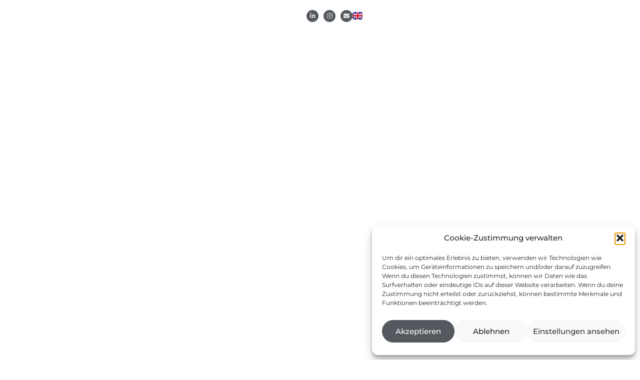

--- FILE ---
content_type: text/html; charset=UTF-8
request_url: https://www.dp.studio/
body_size: 27070
content:
<!doctype html>
<html lang="de-DE" prefix="og: https://ogp.me/ns#">
<head>
	<meta charset="UTF-8">
	<meta name="viewport" content="width=device-width, initial-scale=1">
	<link rel="profile" href="https://gmpg.org/xfn/11">
	<link rel="alternate" href="https://www.dp.studio/" hreflang="de" />
<link rel="alternate" href="https://www.dp.studio/en/home/" hreflang="en" />

<!-- Suchmaschinen-Optimierung durch Rank Math PRO - https://rankmath.com/ -->
<title>dp studio - Design und Planung für Event, Show und Raum</title>
<meta name="description" content="Wir sind dp studio - Design- und Planungsbüro mit dem Schwerpunkten Creative Consulting, Lichtgestaltung, Fachplanung und technische Leitung."/>
<meta name="robots" content="follow, index, max-snippet:-1, max-video-preview:-1, max-image-preview:large"/>
<link rel="canonical" href="https://www.dp.studio/" />
<meta property="og:locale" content="de_DE" />
<meta property="og:type" content="website" />
<meta property="og:title" content="dp studio - Design und Planung für Event, Show und Raum" />
<meta property="og:description" content="Wir sind dp studio - Design- und Planungsbüro mit dem Schwerpunkten Creative Consulting, Lichtgestaltung, Fachplanung und technische Leitung." />
<meta property="og:url" content="https://www.dp.studio/" />
<meta property="og:site_name" content="dp studio" />
<meta property="og:updated_time" content="2025-08-01T15:24:29+02:00" />
<meta property="article:published_time" content="2024-08-18T13:28:18+02:00" />
<meta property="article:modified_time" content="2025-08-01T15:24:29+02:00" />
<meta name="twitter:card" content="summary_large_image" />
<meta name="twitter:title" content="dp studio - Design und Planung für Event, Show und Raum" />
<meta name="twitter:description" content="Wir sind dp studio - Design- und Planungsbüro mit dem Schwerpunkten Creative Consulting, Lichtgestaltung, Fachplanung und technische Leitung." />
<meta name="twitter:label1" content="Verfasst von" />
<meta name="twitter:data1" content="dpdesign-gmbh" />
<meta name="twitter:label2" content="Lesedauer" />
<meta name="twitter:data2" content="1 Minute" />
<script type="application/ld+json" class="rank-math-schema">{"@context":"https://schema.org","@graph":[{"@type":"Organization","@id":"https://www.dp.studio/#organization","name":"dp studio","url":"https://www.dp.studio","email":"info@dp.studio","logo":{"@type":"ImageObject","@id":"https://www.dp.studio/#logo","url":"https://www.dp.studio/wp-content/uploads/2023/10/dp_studio_logo.png","contentUrl":"https://www.dp.studio/wp-content/uploads/2023/10/dp_studio_logo.png","caption":"dp studio","inLanguage":"de","width":"1400","height":"1400"}},{"@type":"WebSite","@id":"https://www.dp.studio/#website","url":"https://www.dp.studio","name":"dp studio","alternateName":"dp studio - Design und Planung f\u00fcr Event, Show und Raum","publisher":{"@id":"https://www.dp.studio/#organization"},"inLanguage":"de","potentialAction":{"@type":"SearchAction","target":"https://www.dp.studio/?s={search_term_string}","query-input":"required name=search_term_string"}},{"@type":"ImageObject","@id":"https://www.dp.studio/wp-content/uploads/2023/05/Asset-22.png","url":"https://www.dp.studio/wp-content/uploads/2023/05/Asset-22.png","width":"200","height":"200","inLanguage":"de"},{"@type":"WebPage","@id":"https://www.dp.studio/#webpage","url":"https://www.dp.studio/","name":"dp studio - Design und Planung f\u00fcr Event, Show und Raum","datePublished":"2024-08-18T13:28:18+02:00","dateModified":"2025-08-01T15:24:29+02:00","about":{"@id":"https://www.dp.studio/#organization"},"isPartOf":{"@id":"https://www.dp.studio/#website"},"primaryImageOfPage":{"@id":"https://www.dp.studio/wp-content/uploads/2023/05/Asset-22.png"},"inLanguage":"de"},{"@type":"Person","@id":"https://www.dp.studio/author/dpdesign-gmbh/","name":"dpdesign-gmbh","url":"https://www.dp.studio/author/dpdesign-gmbh/","image":{"@type":"ImageObject","@id":"https://secure.gravatar.com/avatar/b718b7d8df17e69e1ccf5aebe52f3210bfc3c2f5f2141d5c47a87431ea0c011b?s=96&amp;d=mm&amp;r=g","url":"https://secure.gravatar.com/avatar/b718b7d8df17e69e1ccf5aebe52f3210bfc3c2f5f2141d5c47a87431ea0c011b?s=96&amp;d=mm&amp;r=g","caption":"dpdesign-gmbh","inLanguage":"de"},"sameAs":["https://www.dp.studio"],"worksFor":{"@id":"https://www.dp.studio/#organization"}},{"@type":"Article","headline":"dp studio - Design und Planung f\u00fcr Event, Show und Raum","keywords":"dp studio, Event","datePublished":"2024-08-18T13:28:18+02:00","dateModified":"2025-08-01T15:24:29+02:00","author":{"@id":"https://www.dp.studio/author/dpdesign-gmbh/","name":"dpdesign-gmbh"},"publisher":{"@id":"https://www.dp.studio/#organization"},"description":"Wir sind dp studio - Design- und Planungsb\u00fcro mit dem Schwerpunkten Creative Consulting, Lichtgestaltung, Fachplanung und technische Leitung.","name":"dp studio - Design und Planung f\u00fcr Event, Show und Raum","@id":"https://www.dp.studio/#richSnippet","isPartOf":{"@id":"https://www.dp.studio/#webpage"},"image":{"@id":"https://www.dp.studio/wp-content/uploads/2023/05/Asset-22.png"},"inLanguage":"de","mainEntityOfPage":{"@id":"https://www.dp.studio/#webpage"}}]}</script>
<!-- /Rank Math WordPress SEO Plugin -->

<link rel='dns-prefetch' href='//www.googletagmanager.com' />
<link rel="alternate" type="application/rss+xml" title="dp studio &raquo; Feed" href="https://www.dp.studio/feed/" />
<link rel="alternate" type="application/rss+xml" title="dp studio &raquo; Kommentar-Feed" href="https://www.dp.studio/comments/feed/" />
<link rel="alternate" title="oEmbed (JSON)" type="application/json+oembed" href="https://www.dp.studio/wp-json/oembed/1.0/embed?url=https%3A%2F%2Fwww.dp.studio%2F&#038;lang=de" />
<link rel="alternate" title="oEmbed (XML)" type="text/xml+oembed" href="https://www.dp.studio/wp-json/oembed/1.0/embed?url=https%3A%2F%2Fwww.dp.studio%2F&#038;format=xml&#038;lang=de" />
<style id='wp-img-auto-sizes-contain-inline-css'>
img:is([sizes=auto i],[sizes^="auto," i]){contain-intrinsic-size:3000px 1500px}
/*# sourceURL=wp-img-auto-sizes-contain-inline-css */
</style>
<style id='wp-emoji-styles-inline-css'>

	img.wp-smiley, img.emoji {
		display: inline !important;
		border: none !important;
		box-shadow: none !important;
		height: 1em !important;
		width: 1em !important;
		margin: 0 0.07em !important;
		vertical-align: -0.1em !important;
		background: none !important;
		padding: 0 !important;
	}
/*# sourceURL=wp-emoji-styles-inline-css */
</style>
<link rel='stylesheet' id='jet-engine-frontend-css' href='https://www.dp.studio/wp-content/plugins/jet-engine/assets/css/frontend.css?ver=3.8.0' media='all' />
<link rel='stylesheet' id='cmplz-general-css' href='https://www.dp.studio/wp-content/plugins/complianz-gdpr/assets/css/cookieblocker.min.css?ver=1764807032' media='all' />
<link rel='stylesheet' id='hello-elementor-css' href='https://www.dp.studio/wp-content/themes/hello-elementor/assets/css/reset.css?ver=3.4.5' media='all' />
<link rel='stylesheet' id='hello-elementor-theme-style-css' href='https://www.dp.studio/wp-content/themes/hello-elementor/assets/css/theme.css?ver=3.4.5' media='all' />
<link rel='stylesheet' id='hello-elementor-header-footer-css' href='https://www.dp.studio/wp-content/themes/hello-elementor/assets/css/header-footer.css?ver=3.4.5' media='all' />
<link rel='stylesheet' id='elementor-frontend-css' href='https://www.dp.studio/wp-content/plugins/elementor/assets/css/frontend.min.css?ver=3.33.2' media='all' />
<link rel='stylesheet' id='elementor-post-665-css' href='https://www.dp.studio/wp-content/uploads/elementor/css/post-665.css?ver=1766053437' media='all' />
<link rel='stylesheet' id='jet-popup-frontend-css' href='https://www.dp.studio/wp-content/plugins/jet-popup/assets/css/jet-popup-frontend.css?ver=2.0.20.1' media='all' />
<link rel='stylesheet' id='eael-general-css' href='https://www.dp.studio/wp-content/plugins/essential-addons-for-elementor-lite/assets/front-end/css/view/general.min.css?ver=6.5.3' media='all' />
<link rel='stylesheet' id='eael-5-css' href='https://www.dp.studio/wp-content/uploads/essential-addons-elementor/eael-5.css?ver=1754061869' media='all' />
<link rel='stylesheet' id='jet-blocks-css' href='https://www.dp.studio/wp-content/uploads/elementor/css/custom-jet-blocks.css?ver=1.3.21' media='all' />
<link rel='stylesheet' id='elementor-icons-css' href='https://www.dp.studio/wp-content/plugins/elementor/assets/lib/eicons/css/elementor-icons.min.css?ver=5.44.0' media='all' />
<link rel='stylesheet' id='jet-blog-css' href='https://www.dp.studio/wp-content/plugins/jet-blog/assets/css/jet-blog.css?ver=2.4.7' media='all' />
<link rel='stylesheet' id='jet-tabs-frontend-css' href='https://www.dp.studio/wp-content/plugins/jet-tabs/assets/css/jet-tabs-frontend.css?ver=2.2.12' media='all' />
<link rel='stylesheet' id='swiper-css' href='https://www.dp.studio/wp-content/plugins/elementor/assets/lib/swiper/v8/css/swiper.min.css?ver=8.4.5' media='all' />
<link rel='stylesheet' id='jet-tricks-frontend-css' href='https://www.dp.studio/wp-content/plugins/jet-tricks/assets/css/jet-tricks-frontend.css?ver=1.5.9' media='all' />
<link rel='stylesheet' id='font-awesome-5-all-css' href='https://www.dp.studio/wp-content/plugins/elementor/assets/lib/font-awesome/css/all.min.css?ver=3.33.2' media='all' />
<link rel='stylesheet' id='font-awesome-4-shim-css' href='https://www.dp.studio/wp-content/plugins/elementor/assets/lib/font-awesome/css/v4-shims.min.css?ver=3.33.2' media='all' />
<link rel='stylesheet' id='ps-general-css' href='https://www.dp.studio/wp-content/plugins/bdthemes-prime-slider-lite/assets/css/ps-general.css?ver=4.0.9' media='all' />
<link rel='stylesheet' id='widget-heading-css' href='https://www.dp.studio/wp-content/plugins/elementor/assets/css/widget-heading.min.css?ver=3.33.2' media='all' />
<link rel='stylesheet' id='e-motion-fx-css' href='https://www.dp.studio/wp-content/plugins/elementor-pro/assets/css/modules/motion-fx.min.css?ver=3.33.2' media='all' />
<link rel='stylesheet' id='e-animation-fadeInUp-css' href='https://www.dp.studio/wp-content/plugins/elementor/assets/lib/animations/styles/fadeInUp.min.css?ver=3.33.2' media='all' />
<link rel='stylesheet' id='widget-image-css' href='https://www.dp.studio/wp-content/plugins/elementor/assets/css/widget-image.min.css?ver=3.33.2' media='all' />
<link rel='stylesheet' id='e-animation-fadeInLeft-css' href='https://www.dp.studio/wp-content/plugins/elementor/assets/lib/animations/styles/fadeInLeft.min.css?ver=3.33.2' media='all' />
<link rel='stylesheet' id='e-animation-fadeInRight-css' href='https://www.dp.studio/wp-content/plugins/elementor/assets/lib/animations/styles/fadeInRight.min.css?ver=3.33.2' media='all' />
<link rel='stylesheet' id='jet-form-builder-frontend-css' href='https://www.dp.studio/wp-content/plugins/jetformbuilder/assets/build/frontend/main.css?ver=3.5.5' media='all' />
<link rel='stylesheet' id='elementor-post-5-css' href='https://www.dp.studio/wp-content/uploads/elementor/css/post-5.css?ver=1766053444' media='all' />
<link rel='stylesheet' id='fluentform-elementor-widget-css' href='https://www.dp.studio/wp-content/plugins/fluentform/assets/css/fluent-forms-elementor-widget.css?ver=6.1.11' media='all' />
<link rel='stylesheet' id='elementor-post-74-css' href='https://www.dp.studio/wp-content/uploads/elementor/css/post-74.css?ver=1766053444' media='all' />
<link rel='stylesheet' id='eael-81-css' href='https://www.dp.studio/wp-content/uploads/essential-addons-elementor/eael-81.css?ver=1754061869' media='all' />
<link rel='stylesheet' id='elementor-post-81-css' href='https://www.dp.studio/wp-content/uploads/elementor/css/post-81.css?ver=1766053444' media='all' />
<link rel='stylesheet' id='jet-theme-core-frontend-styles-css' href='https://www.dp.studio/wp-content/plugins/jet-theme-core/assets/css/frontend.css?ver=2.3.1.1' media='all' />
<link rel='stylesheet' id='e-animation-shrink-css' href='https://www.dp.studio/wp-content/plugins/elementor/assets/lib/animations/styles/e-animation-shrink.min.css?ver=3.33.2' media='all' />
<link rel='stylesheet' id='widget-nav-menu-css' href='https://www.dp.studio/wp-content/plugins/elementor-pro/assets/css/widget-nav-menu.min.css?ver=3.33.2' media='all' />
<link rel='stylesheet' id='widget-social-icons-css' href='https://www.dp.studio/wp-content/plugins/elementor/assets/css/widget-social-icons.min.css?ver=3.33.2' media='all' />
<link rel='stylesheet' id='e-apple-webkit-css' href='https://www.dp.studio/wp-content/plugins/elementor/assets/css/conditionals/apple-webkit.min.css?ver=3.33.2' media='all' />
<link rel='stylesheet' id='cpel-language-switcher-css' href='https://www.dp.studio/wp-content/plugins/connect-polylang-elementor/assets/css/language-switcher.min.css?ver=2.5.3' media='all' />
<link rel='stylesheet' id='e-sticky-css' href='https://www.dp.studio/wp-content/plugins/elementor-pro/assets/css/modules/sticky.min.css?ver=3.33.2' media='all' />
<link rel='stylesheet' id='eael-3420-css' href='https://www.dp.studio/wp-content/uploads/essential-addons-elementor/eael-3420.css?ver=1754061869' media='all' />
<link rel='stylesheet' id='widget-icon-list-css' href='https://www.dp.studio/wp-content/plugins/elementor/assets/css/widget-icon-list.min.css?ver=3.33.2' media='all' />
<link rel='stylesheet' id='widget-divider-css' href='https://www.dp.studio/wp-content/plugins/elementor/assets/css/widget-divider.min.css?ver=3.33.2' media='all' />
<link rel='stylesheet' id='elementor-post-1993-css' href='https://www.dp.studio/wp-content/uploads/elementor/css/post-1993.css?ver=1766053437' media='all' />
<link rel='stylesheet' id='elementor-post-3420-css' href='https://www.dp.studio/wp-content/uploads/elementor/css/post-3420.css?ver=1766053437' media='all' />
<link rel='stylesheet' id='hello-elementor-child-style-css' href='https://www.dp.studio/wp-content/themes/hello-theme-child-master/style.css?ver=2.0.0' media='all' />
<link rel='stylesheet' id='ecs-styles-css' href='https://www.dp.studio/wp-content/plugins/ele-custom-skin/assets/css/ecs-style.css?ver=3.1.9' media='all' />
<link rel='stylesheet' id='elementor-post-1475-css' href='https://www.dp.studio/wp-content/uploads/elementor/css/post-1475.css?ver=1689940121' media='all' />
<link rel='stylesheet' id='bdt-uikit-css' href='https://www.dp.studio/wp-content/plugins/bdthemes-prime-slider-lite/assets/css/bdt-uikit.css?ver=3.21.7' media='all' />
<link rel='stylesheet' id='prime-slider-site-css' href='https://www.dp.studio/wp-content/plugins/bdthemes-prime-slider-lite/assets/css/prime-slider-site.css?ver=4.0.9' media='all' />
<link rel='stylesheet' id='elementor-gf-local-montserrat-css' href='https://www.dp.studio/wp-content/uploads/elementor/google-fonts/css/montserrat.css?ver=1742986537' media='all' />
<link rel='stylesheet' id='elementor-gf-local-questrial-css' href='https://www.dp.studio/wp-content/uploads/elementor/google-fonts/css/questrial.css?ver=1742986537' media='all' />
<link rel='stylesheet' id='elementor-icons-shared-0-css' href='https://www.dp.studio/wp-content/plugins/elementor/assets/lib/font-awesome/css/fontawesome.min.css?ver=5.15.3' media='all' />
<link rel='stylesheet' id='elementor-icons-fa-solid-css' href='https://www.dp.studio/wp-content/plugins/elementor/assets/lib/font-awesome/css/solid.min.css?ver=5.15.3' media='all' />
<link rel='stylesheet' id='elementor-icons-fa-regular-css' href='https://www.dp.studio/wp-content/plugins/elementor/assets/lib/font-awesome/css/regular.min.css?ver=5.15.3' media='all' />
<link rel='stylesheet' id='elementor-icons-fa-brands-css' href='https://www.dp.studio/wp-content/plugins/elementor/assets/lib/font-awesome/css/brands.min.css?ver=5.15.3' media='all' />
<script src="https://www.dp.studio/wp-includes/js/jquery/jquery.min.js?ver=3.7.1" id="jquery-core-js"></script>
<script src="https://www.dp.studio/wp-includes/js/jquery/jquery-migrate.min.js?ver=3.4.1" id="jquery-migrate-js"></script>
<script src="https://www.dp.studio/wp-content/plugins/elementor/assets/lib/font-awesome/js/v4-shims.min.js?ver=3.33.2" id="font-awesome-4-shim-js"></script>
<script src="https://www.dp.studio/wp-content/plugins/elementor-pro/assets/js/page-transitions.min.js?ver=3.33.2" id="page-transitions-js"></script>
<script id="ecs_ajax_load-js-extra">
var ecs_ajax_params = {"ajaxurl":"https://www.dp.studio/wp-admin/admin-ajax.php","posts":"{\"error\":\"\",\"m\":\"\",\"p\":5,\"post_parent\":\"\",\"subpost\":\"\",\"subpost_id\":\"\",\"attachment\":\"\",\"attachment_id\":0,\"name\":\"\",\"pagename\":\"\",\"page_id\":5,\"second\":\"\",\"minute\":\"\",\"hour\":\"\",\"day\":0,\"monthnum\":0,\"year\":0,\"w\":0,\"category_name\":\"\",\"tag\":\"\",\"cat\":\"\",\"tag_id\":\"\",\"author\":\"\",\"author_name\":\"\",\"feed\":\"\",\"tb\":\"\",\"paged\":0,\"meta_key\":\"\",\"meta_value\":\"\",\"preview\":\"\",\"s\":\"\",\"sentence\":\"\",\"title\":\"\",\"fields\":\"all\",\"menu_order\":\"\",\"embed\":\"\",\"category__in\":[],\"category__not_in\":[],\"category__and\":[],\"post__in\":[],\"post__not_in\":[],\"post_name__in\":[],\"tag__in\":[],\"tag__not_in\":[],\"tag__and\":[],\"tag_slug__in\":[],\"tag_slug__and\":[],\"post_parent__in\":[],\"post_parent__not_in\":[],\"author__in\":[],\"author__not_in\":[],\"search_columns\":[],\"tax_query\":[{\"taxonomy\":\"language\",\"field\":\"term_taxonomy_id\",\"terms\":[36],\"operator\":\"IN\"}],\"ignore_sticky_posts\":false,\"suppress_filters\":false,\"cache_results\":true,\"update_post_term_cache\":true,\"update_menu_item_cache\":false,\"lazy_load_term_meta\":true,\"update_post_meta_cache\":true,\"post_type\":\"\",\"posts_per_page\":10,\"nopaging\":false,\"comments_per_page\":\"50\",\"no_found_rows\":false,\"order\":\"DESC\"}"};
//# sourceURL=ecs_ajax_load-js-extra
</script>
<script src="https://www.dp.studio/wp-content/plugins/ele-custom-skin/assets/js/ecs_ajax_pagination.js?ver=3.1.9" id="ecs_ajax_load-js"></script>
<script src="https://www.dp.studio/wp-content/plugins/ele-custom-skin/assets/js/ecs.js?ver=3.1.9" id="ecs-script-js"></script>
<script src="https://www.dp.studio/wp-content/plugins/bdthemes-prime-slider-lite/assets/js/bdt-uikit.min.js?ver=3.21.7" id="bdt-uikit-js"></script>
<link rel="https://api.w.org/" href="https://www.dp.studio/wp-json/" /><link rel="alternate" title="JSON" type="application/json" href="https://www.dp.studio/wp-json/wp/v2/pages/5" /><link rel="EditURI" type="application/rsd+xml" title="RSD" href="https://www.dp.studio/xmlrpc.php?rsd" />
<meta name="generator" content="WordPress 6.9" />
<link rel='shortlink' href='https://www.dp.studio/' />
<meta name="generator" content="Site Kit by Google 1.168.0" />			<style>.cmplz-hidden {
					display: none !important;
				}</style><meta name="generator" content="Elementor 3.33.2; features: additional_custom_breakpoints; settings: css_print_method-external, google_font-enabled, font_display-swap">
			<style>
				.e-con.e-parent:nth-of-type(n+4):not(.e-lazyloaded):not(.e-no-lazyload),
				.e-con.e-parent:nth-of-type(n+4):not(.e-lazyloaded):not(.e-no-lazyload) * {
					background-image: none !important;
				}
				@media screen and (max-height: 1024px) {
					.e-con.e-parent:nth-of-type(n+3):not(.e-lazyloaded):not(.e-no-lazyload),
					.e-con.e-parent:nth-of-type(n+3):not(.e-lazyloaded):not(.e-no-lazyload) * {
						background-image: none !important;
					}
				}
				@media screen and (max-height: 640px) {
					.e-con.e-parent:nth-of-type(n+2):not(.e-lazyloaded):not(.e-no-lazyload),
					.e-con.e-parent:nth-of-type(n+2):not(.e-lazyloaded):not(.e-no-lazyload) * {
						background-image: none !important;
					}
				}
			</style>
			<script type="text/plain" data-service="google-analytics" data-category="statistics" id="google_gtagjs" data-cmplz-src="https://www.googletagmanager.com/gtag/js?id=G-J74EMNW37B" async></script>
<script id="google_gtagjs-inline">
window.dataLayer = window.dataLayer || [];function gtag(){dataLayer.push(arguments);}gtag('js', new Date());gtag('config', 'G-J74EMNW37B', {} );
</script>
<link rel="icon" href="https://www.dp.studio/wp-content/uploads/2023/05/dp-studio-fav-icon.png" sizes="32x32" />
<link rel="icon" href="https://www.dp.studio/wp-content/uploads/2023/05/dp-studio-fav-icon.png" sizes="192x192" />
<link rel="apple-touch-icon" href="https://www.dp.studio/wp-content/uploads/2023/05/dp-studio-fav-icon.png" />
<meta name="msapplication-TileImage" content="https://www.dp.studio/wp-content/uploads/2023/05/dp-studio-fav-icon.png" />
		<style id="wp-custom-css">
			html {
  scroll-behavior: smooth;
}

.bdt-flex-center {
    justify-content: left!important;
}
@media only screen and (min-width: 1200px){
.bdt-position-large {
    margin: 180px!important;
}
	}
.bdt-prime-slider-skin-general .bdt-dotnav{
	justify-content: center!important;
	right:0px!important;
	left: 0px!important;
}

.elementor-motion-effects-element, .elementor-motion-effects-layer{
	transition-duration: 0s;
}
.bdt-prime-slider-skin-general .bdt-prime-slider-wrapper{
	max-width: unset!important;
}
    
		</style>
		</head>
<body data-cmplz=1 class="home wp-singular page-template-default page page-id-5 wp-custom-logo wp-embed-responsive wp-theme-hello-elementor wp-child-theme-hello-theme-child-master jet-theme-core jet-theme-core--has-template jet-theme-core--has-header jet-theme-core--has-body jet-theme-core--has-footer hello-elementor-default elementor-default elementor-template-full-width elementor-kit-665 elementor-page elementor-page-5">

		<e-page-transition preloader-type="animation" preloader-animation-type="pulse" class="e-page-transition--entering" exclude="^https\:\/\/www\.dp\.studio\/wp\-admin\/">
					</e-page-transition>
		
<a class="skip-link screen-reader-text" href="#content">Zum Inhalt springen</a>

		<header data-elementor-type="header" data-elementor-id="1993" class="elementor elementor-1993 elementor-location-header" data-elementor-post-type="elementor_library">
			<div data-particle_enable="false" data-particle-mobile-disabled="false" class="elementor-element elementor-element-a2538d4 e-con-full shrinker, nav-shadow e-flex e-con e-parent" data-id="a2538d4" data-element_type="container" id="hide-header" data-settings="{&quot;background_background&quot;:&quot;classic&quot;,&quot;background_motion_fx_opacity_effect&quot;:&quot;yes&quot;,&quot;background_motion_fx_opacity_range&quot;:{&quot;unit&quot;:&quot;%&quot;,&quot;size&quot;:&quot;&quot;,&quot;sizes&quot;:{&quot;start&quot;:0,&quot;end&quot;:5}},&quot;background_motion_fx_range&quot;:&quot;page&quot;,&quot;jet_parallax_layout_list&quot;:[],&quot;sticky&quot;:&quot;top&quot;,&quot;background_motion_fx_motion_fx_scrolling&quot;:&quot;yes&quot;,&quot;sticky_effects_offset&quot;:100,&quot;background_motion_fx_opacity_direction&quot;:&quot;out-in&quot;,&quot;background_motion_fx_opacity_level&quot;:{&quot;unit&quot;:&quot;px&quot;,&quot;size&quot;:10,&quot;sizes&quot;:[]},&quot;background_motion_fx_devices&quot;:[&quot;desktop&quot;,&quot;tablet&quot;,&quot;mobile&quot;],&quot;sticky_on&quot;:[&quot;desktop&quot;,&quot;tablet&quot;,&quot;mobile&quot;],&quot;sticky_offset&quot;:0,&quot;sticky_anchor_link_offset&quot;:0}">
				<div class="elementor-element elementor-element-a2d4afb original-logo elementor-widget elementor-widget-theme-site-logo elementor-widget-image" data-id="a2d4afb" data-element_type="widget" data-widget_type="theme-site-logo.default">
				<div class="elementor-widget-container">
											<a href="https://www.dp.studio">
			<img fetchpriority="high" width="277" height="300" src="https://www.dp.studio/wp-content/uploads/2023/05/Asset-22-277x300.png" class="attachment-medium size-medium wp-image-2280" alt="" srcset="https://www.dp.studio/wp-content/uploads/2023/05/Asset-22-277x300.png 277w, https://www.dp.studio/wp-content/uploads/2023/05/Asset-22-946x1024.png 946w, https://www.dp.studio/wp-content/uploads/2023/05/Asset-22-768x832.png 768w, https://www.dp.studio/wp-content/uploads/2023/05/Asset-22.png 1000w" sizes="(max-width: 277px) 100vw, 277px" />				</a>
											</div>
				</div>
				<div class="elementor-element elementor-element-a3b7006 shringking-logo, scroll-logo elementor-widget elementor-widget-image" data-id="a3b7006" data-element_type="widget" data-widget_type="image.default">
				<div class="elementor-widget-container">
																<a href="https://www.dp.studio">
							<img width="800" height="866" src="https://www.dp.studio/wp-content/uploads/2023/07/Asset-12-946x1024.png" class="attachment-large size-large wp-image-2285" alt="" srcset="https://www.dp.studio/wp-content/uploads/2023/07/Asset-12-946x1024.png 946w, https://www.dp.studio/wp-content/uploads/2023/07/Asset-12-277x300.png 277w, https://www.dp.studio/wp-content/uploads/2023/07/Asset-12-768x832.png 768w, https://www.dp.studio/wp-content/uploads/2023/07/Asset-12.png 1000w" sizes="(max-width: 800px) 100vw, 800px" />								</a>
															</div>
				</div>
		<div data-particle_enable="false" data-particle-mobile-disabled="false" class="elementor-element elementor-element-f6b123e e-con-full e-flex e-con e-child" data-id="f6b123e" data-element_type="container" data-settings="{&quot;jet_parallax_layout_list&quot;:[]}">
				<div class="jet-popup-target elementor-element elementor-element-aa2212b elementor-hidden-desktop elementor-view-default elementor-widget elementor-widget-icon" data-jet-popup="{&quot;attached-popup&quot;:&quot;jet-popup-2394&quot;,&quot;trigger-type&quot;:&quot;click-self&quot;,&quot;trigger-custom-selector&quot;:&quot;&quot;}" data-id="aa2212b" data-element_type="widget" data-widget_type="icon.default">
				<div class="elementor-widget-container">
							<div class="elementor-icon-wrapper">
			<div class="elementor-icon elementor-animation-shrink">
			<svg xmlns="http://www.w3.org/2000/svg" id="uuid-3e4ecd89-c29e-41cd-b5b8-6431bcd68661" viewBox="0 0 800 742.9"><defs><style>.uuid-b4a8ce3c-f141-40a1-bd06-9ab2309b8359{fill-rule:evenodd;}</style></defs><path class="uuid-b4a8ce3c-f141-40a1-bd06-9ab2309b8359" d="m85.7,171.4C38.4,171.4,0,133.1,0,85.7S38.4,0,85.7,0h628.6c47.3,0,85.7,38.4,85.7,85.7s-38.4,85.7-85.7,85.7H85.7Zm0,285.7c-47.3,0-85.7-38.4-85.7-85.7s38.4-85.7,85.7-85.7h628.6c47.3,0,85.7,38.4,85.7,85.7s-38.4,85.7-85.7,85.7H85.7Zm0,285.7c-47.3,0-85.7-38.4-85.7-85.7s38.4-85.7,85.7-85.7h628.6c47.3,0,85.7,38.4,85.7,85.7s-38.4,85.7-85.7,85.7H85.7Z"></path></svg>			</div>
		</div>
						</div>
				</div>
				<div class="elementor-element elementor-element-90c7eb8 elementor-nav-menu__align-end elementor-nav-menu--stretch menutextcolours elementor-nav-menu--dropdown-mobile elementor-hidden-mobile elementor-hidden-tablet elementor-nav-menu__text-align-aside elementor-nav-menu--toggle elementor-nav-menu--burger elementor-widget elementor-widget-nav-menu" data-id="90c7eb8" data-element_type="widget" data-settings="{&quot;full_width&quot;:&quot;stretch&quot;,&quot;layout&quot;:&quot;horizontal&quot;,&quot;submenu_icon&quot;:{&quot;value&quot;:&quot;&lt;i class=\&quot;fas fa-caret-down\&quot; aria-hidden=\&quot;true\&quot;&gt;&lt;\/i&gt;&quot;,&quot;library&quot;:&quot;fa-solid&quot;},&quot;toggle&quot;:&quot;burger&quot;}" data-widget_type="nav-menu.default">
				<div class="elementor-widget-container">
								<nav aria-label="Menü" class="elementor-nav-menu--main elementor-nav-menu__container elementor-nav-menu--layout-horizontal e--pointer-underline e--animation-drop-in">
				<ul id="menu-1-90c7eb8" class="elementor-nav-menu"><li class="menu-item menu-item-type-post_type menu-item-object-page menu-item-has-children menu-item-1369"><a href="https://www.dp.studio/uber-uns/" class="elementor-item">Über uns</a>
<ul class="sub-menu elementor-nav-menu--dropdown">
	<li class="menu-item menu-item-type-custom menu-item-object-custom menu-item-2800"><a href="https://www.dp.studio/uber-uns/#wir" class="elementor-sub-item elementor-item-anchor">Wir</a></li>
	<li class="menu-item menu-item-type-custom menu-item-object-custom menu-item-2799"><a href="https://www.dp.studio/uber-uns/#mission" class="elementor-sub-item elementor-item-anchor">Mission</a></li>
	<li class="menu-item menu-item-type-custom menu-item-object-custom menu-item-2349"><a href="/uber-uns/#team" class="elementor-sub-item elementor-item-anchor">Management-Team</a></li>
	<li class="menu-item menu-item-type-custom menu-item-object-custom menu-item-1066"><a href="/uber-uns/#historie" class="elementor-sub-item elementor-item-anchor">Historie</a></li>
</ul>
</li>
<li class="menu-item menu-item-type-custom menu-item-object-custom menu-item-has-children menu-item-1723"><a href="https://www.dp.studio/services" class="elementor-item">Services</a>
<ul class="sub-menu elementor-nav-menu--dropdown">
	<li class="menu-item menu-item-type-custom menu-item-object-custom menu-item-1724"><a href="/services/#consulting" class="elementor-sub-item elementor-item-anchor">Consulting</a></li>
	<li class="menu-item menu-item-type-custom menu-item-object-custom menu-item-1725"><a href="/services/#lichtgestaltung" class="elementor-sub-item elementor-item-anchor">Lichtgestaltung</a></li>
	<li class="menu-item menu-item-type-custom menu-item-object-custom menu-item-1726"><a href="/services/#fachplanung" class="elementor-sub-item elementor-item-anchor">Fachplanung</a></li>
	<li class="menu-item menu-item-type-custom menu-item-object-custom menu-item-1727"><a href="/services/#technische-leitung" class="elementor-sub-item elementor-item-anchor">Technische Leitung &#038; Projektmanagement</a></li>
	<li class="menu-item menu-item-type-custom menu-item-object-custom menu-item-1728"><a href="/services/#ava-controlling" class="elementor-sub-item elementor-item-anchor">AVA &#038; Controlling</a></li>
	<li class="menu-item menu-item-type-custom menu-item-object-custom menu-item-2329"><a href="/services/#vor-ort" class="elementor-sub-item elementor-item-anchor">Vor Ort</a></li>
</ul>
</li>
<li class="menu-item menu-item-type-custom menu-item-object-custom menu-item-1381"><a href="https://www.dp.studio/projekte/" class="elementor-item">Projekte</a></li>
<li class="menu-item menu-item-type-post_type menu-item-object-page menu-item-1062"><a href="https://www.dp.studio/kontakt/" class="elementor-item">Kontakt</a></li>
</ul>			</nav>
					<div class="elementor-menu-toggle" role="button" tabindex="0" aria-label="Menü Umschalter" aria-expanded="false">
			<i aria-hidden="true" role="presentation" class="elementor-menu-toggle__icon--open eicon-menu-bar"></i><i aria-hidden="true" role="presentation" class="elementor-menu-toggle__icon--close eicon-close"></i>		</div>
					<nav class="elementor-nav-menu--dropdown elementor-nav-menu__container" aria-hidden="true">
				<ul id="menu-2-90c7eb8" class="elementor-nav-menu"><li class="menu-item menu-item-type-post_type menu-item-object-page menu-item-has-children menu-item-1369"><a href="https://www.dp.studio/uber-uns/" class="elementor-item" tabindex="-1">Über uns</a>
<ul class="sub-menu elementor-nav-menu--dropdown">
	<li class="menu-item menu-item-type-custom menu-item-object-custom menu-item-2800"><a href="https://www.dp.studio/uber-uns/#wir" class="elementor-sub-item elementor-item-anchor" tabindex="-1">Wir</a></li>
	<li class="menu-item menu-item-type-custom menu-item-object-custom menu-item-2799"><a href="https://www.dp.studio/uber-uns/#mission" class="elementor-sub-item elementor-item-anchor" tabindex="-1">Mission</a></li>
	<li class="menu-item menu-item-type-custom menu-item-object-custom menu-item-2349"><a href="/uber-uns/#team" class="elementor-sub-item elementor-item-anchor" tabindex="-1">Management-Team</a></li>
	<li class="menu-item menu-item-type-custom menu-item-object-custom menu-item-1066"><a href="/uber-uns/#historie" class="elementor-sub-item elementor-item-anchor" tabindex="-1">Historie</a></li>
</ul>
</li>
<li class="menu-item menu-item-type-custom menu-item-object-custom menu-item-has-children menu-item-1723"><a href="https://www.dp.studio/services" class="elementor-item" tabindex="-1">Services</a>
<ul class="sub-menu elementor-nav-menu--dropdown">
	<li class="menu-item menu-item-type-custom menu-item-object-custom menu-item-1724"><a href="/services/#consulting" class="elementor-sub-item elementor-item-anchor" tabindex="-1">Consulting</a></li>
	<li class="menu-item menu-item-type-custom menu-item-object-custom menu-item-1725"><a href="/services/#lichtgestaltung" class="elementor-sub-item elementor-item-anchor" tabindex="-1">Lichtgestaltung</a></li>
	<li class="menu-item menu-item-type-custom menu-item-object-custom menu-item-1726"><a href="/services/#fachplanung" class="elementor-sub-item elementor-item-anchor" tabindex="-1">Fachplanung</a></li>
	<li class="menu-item menu-item-type-custom menu-item-object-custom menu-item-1727"><a href="/services/#technische-leitung" class="elementor-sub-item elementor-item-anchor" tabindex="-1">Technische Leitung &#038; Projektmanagement</a></li>
	<li class="menu-item menu-item-type-custom menu-item-object-custom menu-item-1728"><a href="/services/#ava-controlling" class="elementor-sub-item elementor-item-anchor" tabindex="-1">AVA &#038; Controlling</a></li>
	<li class="menu-item menu-item-type-custom menu-item-object-custom menu-item-2329"><a href="/services/#vor-ort" class="elementor-sub-item elementor-item-anchor" tabindex="-1">Vor Ort</a></li>
</ul>
</li>
<li class="menu-item menu-item-type-custom menu-item-object-custom menu-item-1381"><a href="https://www.dp.studio/projekte/" class="elementor-item" tabindex="-1">Projekte</a></li>
<li class="menu-item menu-item-type-post_type menu-item-object-page menu-item-1062"><a href="https://www.dp.studio/kontakt/" class="elementor-item" tabindex="-1">Kontakt</a></li>
</ul>			</nav>
						</div>
				</div>
				<div class="elementor-element elementor-element-79f9543 elementor-grid-3 e-grid-align-right elementor-hidden-mobile elementor-hidden-tablet elementor-shape-rounded elementor-widget elementor-widget-social-icons" data-id="79f9543" data-element_type="widget" data-widget_type="social-icons.default">
				<div class="elementor-widget-container">
							<div class="elementor-social-icons-wrapper elementor-grid" role="list">
							<span class="elementor-grid-item" role="listitem">
					<a class="elementor-icon elementor-social-icon elementor-social-icon-linkedin-in elementor-repeater-item-6aff1de" href="https://www.linkedin.com/company/dpstudio-gmbh/" target="_blank">
						<span class="elementor-screen-only">Linkedin-in</span>
						<i aria-hidden="true" class="fab fa-linkedin-in"></i>					</a>
				</span>
							<span class="elementor-grid-item" role="listitem">
					<a class="elementor-icon elementor-social-icon elementor-social-icon-instagram elementor-repeater-item-0cc1ae4" href="https://www.instagram.com/dpstudiogmbh/" target="_blank">
						<span class="elementor-screen-only">Instagram</span>
						<i aria-hidden="true" class="fab fa-instagram"></i>					</a>
				</span>
							<span class="elementor-grid-item" role="listitem">
					<a class="elementor-icon elementor-social-icon elementor-social-icon-envelope elementor-repeater-item-f3b1e92" href="mailto:info@dp.studio" target="_blank">
						<span class="elementor-screen-only">Envelope</span>
						<i aria-hidden="true" class="fas fa-envelope"></i>					</a>
				</span>
					</div>
						</div>
				</div>
				<div class="elementor-element elementor-element-ee3c462 elementor-hidden-mobile elementor-hidden-tablet cpel-switcher--layout-horizontal cpel-switcher--aspect-ratio-43 elementor-widget elementor-widget-polylang-language-switcher" data-id="ee3c462" data-element_type="widget" data-widget_type="polylang-language-switcher.default">
				<div class="elementor-widget-container">
					<nav class="cpel-switcher__nav"><ul class="cpel-switcher__list"><li class="cpel-switcher__lang"><a lang="en-GB" hreflang="en-GB" href="https://www.dp.studio/en/home/"><span class="cpel-switcher__flag cpel-switcher__flag--gb"><img src="[data-uri]" alt="English" /></span></a></li></ul></nav>				</div>
				</div>
				</div>
				</div>
				</header>
				<div data-elementor-type="wp-post" data-elementor-id="5" class="elementor elementor-5" data-elementor-post-type="page">
				<div data-particle_enable="false" data-particle-mobile-disabled="false" class="elementor-element elementor-element-e95621a e-con-full e-flex e-con e-parent" data-id="e95621a" data-element_type="container" id="section_1" data-settings="{&quot;jet_parallax_layout_list&quot;:[]}">
				<div class="elementor-element elementor-element-53bbc59 elementor-widget elementor-widget-prime-slider-general" data-id="53bbc59" data-element_type="widget" data-widget_type="prime-slider-general.default">
				<div class="elementor-widget-container">
							<div class="bdt-prime-slider">
			<div class="bdt-prime-slider-skin-general">
				<div class="bdt-position-relative bdt-visible-toggle" bdt-slideshow="{&quot;animation&quot;:&quot;push&quot;,&quot;ratio&quot;:&quot;16:9&quot;,&quot;min-height&quot;:780,&quot;autoplay&quot;:true,&quot;autoplay-interval&quot;:10000,&quot;pause-on-hover&quot;:false,&quot;draggable&quot;:true,&quot;velocity&quot;:1,&quot;finite&quot;:false}" data-settings="{&quot;id&quot;:&quot;#bdt-53bbc59&quot;,&quot;animation_status&quot;:&quot;no&quot;}" id="bdt-53bbc59">
					<ul class="bdt-slideshow-items">
						
			<li
				class="bdt-slideshow-item bdt-flex bdt-flex-middle bdt-flex-center elementor-repeater-item-989d737">
				
											
		<div class="bdt-ps-slide-img" style="background-image: url('https://www.dp.studio/wp-content/uploads/2023/05/Hyperscreen-1536x960.jpg')"></div>

							
					
									<div class="bdt-overlay-default bdt-position-cover bdt-blend-overlay"></div>
				
						<div class="bdt-prime-slider-wrapper">
			<div class="bdt-prime-slider-content">
				<div class="bdt-prime-slider-desc">

					
					
											<div data-reveal="reveal-active" class="bdt-slider-excerpt" data-bdt-slideshow-parallax="x: 120,0,-30; opacity: 1,1,0">
							<div class="first-slide"><p><img decoding="async" class="dp-logo aligncenter" src="https://www.dp.studio/wp-content/uploads/2023/05/Asset-22.png" alt="logo" title="Home 1"></p><h1 style="text-align: center"><span style="font-size: 20px;color: #ffffff">Design und Planung für Event, Show und Raum</span></h1></div>						</div>
					
					<div data-bdt-slideshow-parallax="x: 150,0,-30; opacity: 1,1,0">
						<div class="bdt-btn-wrapper">
							
								</div>
					</div>
				</div>

				
			</div>
		</div>
					</li>

		
			<li
				class="bdt-slideshow-item bdt-flex bdt-flex-middle bdt-flex-center elementor-repeater-item-ceaa5fa">
				
											
		<div class="bdt-ps-slide-img" style="background-image: url('https://www.dp.studio/wp-content/uploads/2023/05/MB-IAA23-1536x1024.jpg')"></div>

							
					
									<div class="bdt-overlay-default bdt-position-cover bdt-blend-overlay"></div>
				
						<div class="bdt-prime-slider-wrapper">
			<div class="bdt-prime-slider-content bdt-prime-slider-content">
				<div class="bdt-prime-slider-desc">

											<div class="bdt-sub-title">
							<h4								data-reveal="reveal-active" class="bdt-ps-sub-title"
								data-bdt-slideshow-parallax="x: 50,0,-10; opacity: 1,1,0">
								Lichtgestaltung							</h4>
						</div>
					
											<div data-reveal="reveal-active" class="bdt-main-title" data-bdt-slideshow-parallax="x: 100,0,-20; opacity: 1,1,0">
							<div								class="bdt-title-tag">
																	Der Umgang mit Licht und Schatten.																</div>
						</div>
					
											<div data-reveal="reveal-active" class="bdt-slider-excerpt" data-bdt-slideshow-parallax="x: 120,0,-30; opacity: 1,1,0">
							<div class="main-slides">Mehr als jedes Material bestimmt Licht die Wirkung von Raum und Bild, erzeugt Stimmungen und inszeniert Architektur - technisches Wissen, kreatives Gespür, Umweltbewusstsein und langjähriger Umgang mit diesem facettenreichen Medium gehören zu unserer Profession.</div>						</div>
					
					<div data-bdt-slideshow-parallax="x: 150,0,-30; opacity: 1,1,0">
						<div class="bdt-btn-wrapper">
							
		
			<a class="bdt-slide-btn" data-reveal="reveal-active" href="https://www.dp.studio/services/#lichtgestaltung">

								<span class="bdt-prime-slider-button-wrapper">

					<span class="bdt-prime-slider-button-text bdt-flex bdt-flex-middle bdt-flex-inline">Mehr erfahren													<span class="bdt-slide-btn-icon"><svg width="20" height="20" viewBox="0 0 20 20"
									xmlns="http://www.w3.org/2000/svg" data-svg="arrow-right">
									<polyline fill="none" stroke="#000" points="10 5 15 9.5 10 14"></polyline>
									<line fill="none" stroke="#000" x1="4" y1="9.5" x2="15" y2="9.5"></line>
								</svg></span>
											</span>

				</span>

			</a>
								</div>
					</div>
				</div>

				
			</div>
		</div>
					</li>

		
			<li
				class="bdt-slideshow-item bdt-flex bdt-flex-middle bdt-flex-center elementor-repeater-item-5cefa72">
				
											
		<div class="bdt-ps-slide-img" style="background-image: url('https://www.dp.studio/wp-content/uploads/2023/05/mb_ces2020-1536x1024.jpg')"></div>

							
					
									<div class="bdt-overlay-default bdt-position-cover bdt-blend-overlay"></div>
				
						<div class="bdt-prime-slider-wrapper">
			<div class="bdt-prime-slider-content bdt-prime-slider-content bdt-prime-slider-content">
				<div class="bdt-prime-slider-desc">

											<div class="bdt-sub-title">
							<h4								data-reveal="reveal-active" class="bdt-ps-sub-title"
								data-bdt-slideshow-parallax="x: 50,0,-10; opacity: 1,1,0">
								Fachplanung							</h4>
						</div>
					
											<div data-reveal="reveal-active" class="bdt-main-title" data-bdt-slideshow-parallax="x: 100,0,-20; opacity: 1,1,0">
							<div								class="bdt-title-tag">
																	Die Grundlage eines erfolgreichen Projekts.																</div>
						</div>
					
											<div data-reveal="reveal-active" class="bdt-slider-excerpt" data-bdt-slideshow-parallax="x: 120,0,-30; opacity: 1,1,0">
							<div class="main-slides">Die Planungsphase ist ausschlaggebend für den Projektverlauf. Sie bestimmt die Efﬁzienz bei Ressourcen und Budget und zeichnet eine klare und deﬁnierte Vorstellung vom Ergebnis für alle Projektbeteiligten.</div>						</div>
					
					<div data-bdt-slideshow-parallax="x: 150,0,-30; opacity: 1,1,0">
						<div class="bdt-btn-wrapper">
							
		
			<a class="bdt-slide-btn" data-reveal="reveal-active" href="https://www.dp.studio/services/#fachplanung">

								<span class="bdt-prime-slider-button-wrapper">

					<span class="bdt-prime-slider-button-text bdt-flex bdt-flex-middle bdt-flex-inline">Mehr erfahren													<span class="bdt-slide-btn-icon"><svg width="20" height="20" viewBox="0 0 20 20"
									xmlns="http://www.w3.org/2000/svg" data-svg="arrow-right">
									<polyline fill="none" stroke="#000" points="10 5 15 9.5 10 14"></polyline>
									<line fill="none" stroke="#000" x1="4" y1="9.5" x2="15" y2="9.5"></line>
								</svg></span>
											</span>

				</span>

			</a>
								</div>
					</div>
				</div>

				
			</div>
		</div>
					</li>

		
			<li
				class="bdt-slideshow-item bdt-flex bdt-flex-middle bdt-flex-center elementor-repeater-item-ad21d8d">
				
											
		<div class="bdt-ps-slide-img" style="background-image: url('https://www.dp.studio/wp-content/uploads/2023/05/MB-IAA_technik-1536x918.jpg')"></div>

							
					
									<div class="bdt-overlay-default bdt-position-cover bdt-blend-overlay"></div>
				
						<div class="bdt-prime-slider-wrapper">
			<div class="bdt-prime-slider-content bdt-prime-slider-content bdt-prime-slider-content bdt-prime-slider-content">
				<div class="bdt-prime-slider-desc">

											<div class="bdt-sub-title">
							<h4								data-reveal="reveal-active" class="bdt-ps-sub-title"
								data-bdt-slideshow-parallax="x: 50,0,-10; opacity: 1,1,0">
								Technische Leitung							</h4>
						</div>
					
											<div data-reveal="reveal-active" class="bdt-main-title" data-bdt-slideshow-parallax="x: 100,0,-20; opacity: 1,1,0">
							<div								class="bdt-title-tag">
																	Mehr als Bauüberwachung.																</div>
						</div>
					
											<div data-reveal="reveal-active" class="bdt-slider-excerpt" data-bdt-slideshow-parallax="x: 120,0,-30; opacity: 1,1,0">
							<div class="main-slides">Sowohl in der Planungs- als auch Realisationsphase eines Projektes sind oftmals eine Vielzahl von Dienstleistern zu koordinieren - in wirtschaftlicher, technischer und organisatorischer Hinsicht.</div>						</div>
					
					<div data-bdt-slideshow-parallax="x: 150,0,-30; opacity: 1,1,0">
						<div class="bdt-btn-wrapper">
							
		
			<a class="bdt-slide-btn" data-reveal="reveal-active" href="https://www.dp.studio/services/#technische-leitung">

								<span class="bdt-prime-slider-button-wrapper">

					<span class="bdt-prime-slider-button-text bdt-flex bdt-flex-middle bdt-flex-inline">Mehr erfahren													<span class="bdt-slide-btn-icon"><svg width="20" height="20" viewBox="0 0 20 20"
									xmlns="http://www.w3.org/2000/svg" data-svg="arrow-right">
									<polyline fill="none" stroke="#000" points="10 5 15 9.5 10 14"></polyline>
									<line fill="none" stroke="#000" x1="4" y1="9.5" x2="15" y2="9.5"></line>
								</svg></span>
											</span>

				</span>

			</a>
								</div>
					</div>
				</div>

				
			</div>
		</div>
					</li>

		
					</ul>
					
		
							
					<div >
				<ul class="bdt-slideshow-nav bdt-dotnav bdt-margin-large bdt-position-bottom-left bdt-text-center reveal-muted">
				</ul>
			</div>
		
						</div>
											</div>
		</div>
						</div>
				</div>
				</div>
		<div data-particle_enable="false" data-particle-mobile-disabled="false" class="elementor-element elementor-element-2f4e051 e-flex e-con-boxed e-con e-parent" data-id="2f4e051" data-element_type="container" data-settings="{&quot;jet_parallax_layout_list&quot;:[],&quot;background_background&quot;:&quot;classic&quot;,&quot;background_motion_fx_range&quot;:&quot;viewport&quot;,&quot;background_motion_fx_motion_fx_scrolling&quot;:&quot;yes&quot;,&quot;background_motion_fx_translateX_effect&quot;:&quot;yes&quot;,&quot;background_motion_fx_translateX_direction&quot;:&quot;negative&quot;,&quot;background_motion_fx_translateX_speed&quot;:{&quot;unit&quot;:&quot;px&quot;,&quot;size&quot;:4,&quot;sizes&quot;:[]},&quot;background_motion_fx_translateX_affectedRange&quot;:{&quot;unit&quot;:&quot;%&quot;,&quot;size&quot;:&quot;&quot;,&quot;sizes&quot;:{&quot;start&quot;:0,&quot;end&quot;:100}},&quot;background_motion_fx_devices&quot;:[&quot;desktop&quot;,&quot;tablet&quot;,&quot;mobile&quot;]}">
					<div class="e-con-inner">
				<div class="elementor-element elementor-element-e9cf35b elementor-widget elementor-widget-heading" data-id="e9cf35b" data-element_type="widget" data-widget_type="heading.default">
				<div class="elementor-widget-container">
					<h2 class="elementor-heading-title elementor-size-default">Über uns</h2>				</div>
				</div>
				<div class="elementor-element elementor-element-c2fdaf5 elementor-widget elementor-widget-heading" data-id="c2fdaf5" data-element_type="widget" data-widget_type="heading.default">
				<div class="elementor-widget-container">
					<span class="elementor-heading-title elementor-size-default">… im Spannungsfeld von Design und Technik</span>				</div>
				</div>
				<div class="elementor-element elementor-element-bb04f96 elementor-widget elementor-widget-text-editor" data-id="bb04f96" data-element_type="widget" data-widget_type="text-editor.default">
				<div class="elementor-widget-container">
									<p>Wir sind ein Design- und Planungsbüro mit dem Schwerpunkten Creative Consulting, Lichtgestaltung, Fachplanung und technische Leitung für eine große Bandbreite an Anwendungen und kombinieren unsere kreative Vision mit technischer Expertise und handwerklicher Qualität.</p>								</div>
				</div>
				<div class="elementor-element elementor-element-6c75e03 elementor-widget elementor-widget-eael-creative-button" data-id="6c75e03" data-element_type="widget" data-widget_type="eael-creative-button.default">
				<div class="elementor-widget-container">
					        <div class="eael-creative-button-wrapper">

            <a class="eael-creative-button eael-creative-button--shikoba" href="https://www.dp.studio/uber-uns/" data-text="">
            	    
                <div class="creative-button-inner">

                    
                    <span class="cretive-button-text">Mehr erfahren</span>

                                            <span class="eael-creative-button-icon-right"><svg xmlns="http://www.w3.org/2000/svg" fill="#54595F" width="800px" height="800px" viewBox="0 0 256 256" id="Flat"><g id="SVGRepo_bgCarrier" stroke-width="0"></g><g id="SVGRepo_tracerCarrier" stroke-linecap="round" stroke-linejoin="round"></g><g id="SVGRepo_iconCarrier"><path d="M218.82812,130.82812l-72,72a3.99957,3.99957,0,0,1-5.65625-5.65625L206.34326,132H40a4,4,0,0,1,0-8H206.34326L141.17187,58.82812a3.99957,3.99957,0,0,1,5.65625-5.65625l72,72A3.99854,3.99854,0,0,1,218.82812,130.82812Z"></path></g></svg></span>                                    </div>
	                        </a>
        </div>
        				</div>
				</div>
					</div>
				</div>
		<div data-particle_enable="false" data-particle-mobile-disabled="false" class="elementor-element elementor-element-1474165f e-flex e-con-boxed e-con e-parent" data-id="1474165f" data-element_type="container" data-settings="{&quot;jet_parallax_layout_list&quot;:[],&quot;background_background&quot;:&quot;classic&quot;,&quot;background_motion_fx_motion_fx_scrolling&quot;:&quot;yes&quot;,&quot;background_motion_fx_translateX_effect&quot;:&quot;yes&quot;,&quot;background_motion_fx_translateX_speed&quot;:{&quot;unit&quot;:&quot;px&quot;,&quot;size&quot;:4,&quot;sizes&quot;:[]},&quot;background_motion_fx_translateX_affectedRange&quot;:{&quot;unit&quot;:&quot;%&quot;,&quot;size&quot;:&quot;&quot;,&quot;sizes&quot;:{&quot;start&quot;:0,&quot;end&quot;:100}},&quot;background_motion_fx_devices&quot;:[&quot;desktop&quot;,&quot;tablet&quot;,&quot;mobile&quot;]}">
					<div class="e-con-inner">
				<div class="elementor-element elementor-element-93afb5a elementor-widget elementor-widget-heading" data-id="93afb5a" data-element_type="widget" data-widget_type="heading.default">
				<div class="elementor-widget-container">
					<h2 class="elementor-heading-title elementor-size-default">Tätigkeitsbereiche</h2>				</div>
				</div>
				<div class="elementor-element elementor-element-2539e36f elementor-widget elementor-widget-heading" data-id="2539e36f" data-element_type="widget" data-widget_type="heading.default">
				<div class="elementor-widget-container">
					<span class="elementor-heading-title elementor-size-default">Wo und für wen wir tätig sind</span>				</div>
				</div>
				<div class="elementor-element elementor-element-7c59e65f elementor-widget elementor-widget-text-editor" data-id="7c59e65f" data-element_type="widget" data-widget_type="text-editor.default">
				<div class="elementor-widget-container">
									<p>Wir arbeiten in den Bereichen Corporate Event, Live-Entertainment und TV &#8211; aber auch für Festinstallationen und Architektur.</p><p>Zu unseren Kunden zählen Marken, Agenturen, Produzenten, Veranstalter, Bauherren und Architekten.</p>								</div>
				</div>
				<div class="elementor-element elementor-element-72c3ade elementor-widget elementor-widget-eael-creative-button" data-id="72c3ade" data-element_type="widget" data-widget_type="eael-creative-button.default">
				<div class="elementor-widget-container">
					        <div class="eael-creative-button-wrapper">

            <a class="eael-creative-button eael-creative-button--shikoba" href="https://www.dp.studio/services/" data-text="">
            	    
                <div class="creative-button-inner">

                    
                    <span class="cretive-button-text">Mehr erfahren</span>

                                            <span class="eael-creative-button-icon-right"><svg xmlns="http://www.w3.org/2000/svg" fill="#54595F" width="800px" height="800px" viewBox="0 0 256 256" id="Flat"><g id="SVGRepo_bgCarrier" stroke-width="0"></g><g id="SVGRepo_tracerCarrier" stroke-linecap="round" stroke-linejoin="round"></g><g id="SVGRepo_iconCarrier"><path d="M218.82812,130.82812l-72,72a3.99957,3.99957,0,0,1-5.65625-5.65625L206.34326,132H40a4,4,0,0,1,0-8H206.34326L141.17187,58.82812a3.99957,3.99957,0,0,1,5.65625-5.65625l72,72A3.99854,3.99854,0,0,1,218.82812,130.82812Z"></path></g></svg></span>                                    </div>
	                        </a>
        </div>
        				</div>
				</div>
					</div>
				</div>
		<div data-particle_enable="false" data-particle-mobile-disabled="false" class="elementor-element elementor-element-9b32441 e-flex e-con-boxed e-con e-parent" data-id="9b32441" data-element_type="container" data-settings="{&quot;jet_parallax_layout_list&quot;:[]}">
					<div class="e-con-inner">
				<div class="elementor-element elementor-element-d067446 elementor-widget elementor-widget-heading" data-id="d067446" data-element_type="widget" data-widget_type="heading.default">
				<div class="elementor-widget-container">
					<h2 class="elementor-heading-title elementor-size-default">Projekte</h2>				</div>
				</div>
				<div class="elementor-element elementor-element-dd358d2 elementor-widget elementor-widget-heading" data-id="dd358d2" data-element_type="widget" data-widget_type="heading.default">
				<div class="elementor-widget-container">
					<span class="elementor-heading-title elementor-size-default">Einige ausgewählte Beispiele unserer Arbeit</span>				</div>
				</div>
				<div class="elementor-element elementor-element-735209c elementor-invisible elementor-widget elementor-widget-eael-post-list" data-id="735209c" data-element_type="widget" data-settings="{&quot;_animation&quot;:&quot;fadeInUp&quot;}" data-widget_type="eael-post-list.default">
				<div class="elementor-widget-container">
					<div class="eael-post-list-container advanced layout-advanced"><div class="eael-post-list-header"></div><div class="eael-post-list-wrap"><div class="eael-post-list-posts-wrap eael-post-appender eael-post-appender-735209c"><div class="eael-post-list-post "><div class="eael-post-list-post-inner"><div class="eael-post-list-thumbnail "><a href="https://www.dp.studio/projekte/grohe-auf-der-ish-2025/">
                <img decoding="async" src="https://www.dp.studio/wp-content/uploads/2025/07/Grohe-ISH-2025_01-1024x683.jpeg" alt="GROHE auf der ISH 2025 - Messe Frankfurt" title="Home 2">
            </a></div><div class="eael-post-list-content"><h3 class="eael-post-list-title"><a href="https://www.dp.studio/projekte/grohe-auf-der-ish-2025/" >GROHE  auf der ISH 2025</a></h3><p>Auf der Weltleitmesse für Wasser, Wärme und Luft überzeugt GROHE mit einem...</p><div class="boxed-meta"></div></div></div></div><div class="eael-post-list-post "><div class="eael-post-list-post-inner"><div class="eael-post-list-thumbnail "><a href="https://www.dp.studio/projekte/mercedes-amg-concept-gt-xx-preview/">
                <img decoding="async" src="https://www.dp.studio/wp-content/uploads/2025/07/Concept-AMG-GT-XX-17-1024x683.webp" alt="Mercedes-AMG Concept GT XX Preview - Rottweil" title="Home 3">
            </a></div><div class="eael-post-list-content"><h3 class="eael-post-list-title"><a href="https://www.dp.studio/projekte/mercedes-amg-concept-gt-xx-preview/" >Mercedes-AMG Concept GT XX Preview</a></h3><p>Die Performance der Zukunft. Das CONCEPT AMG GT XX bietet einen beeindruckenden...</p><div class="boxed-meta"></div></div></div></div><div class="eael-post-list-post "><div class="eael-post-list-post-inner"><div class="eael-post-list-thumbnail "><a href="https://www.dp.studio/projekte/volkswagen-nutzfahrzeuge-brand-experience-international-media-drive-2025/">
                <img decoding="async" src="https://www.dp.studio/wp-content/uploads/2025/07/VWN_BEX-IMD_2025_1-1024x683.jpg" alt="Volkswagen Nutzfahrzeuge Brand Experience &amp; International Media Drive 2025" title="Home 4">
            </a></div><div class="eael-post-list-content"><h3 class="eael-post-list-title"><a href="https://www.dp.studio/projekte/volkswagen-nutzfahrzeuge-brand-experience-international-media-drive-2025/" >Volkswagen Nutzfahrzeuge Brand Experience &amp; International Media Drive 2025</a></h3><p>Volkswagen Nutzfahrzeuge bietet ein gelungenes Programm im Rahmen der Brand Experience in...</p><div class="boxed-meta"></div></div></div></div></div></div>
		</div>				</div>
				</div>
				<div class="elementor-element elementor-element-5eec9da elementor-widget elementor-widget-eael-creative-button" data-id="5eec9da" data-element_type="widget" data-widget_type="eael-creative-button.default">
				<div class="elementor-widget-container">
					        <div class="eael-creative-button-wrapper">

            <a class="eael-creative-button eael-creative-button--shikoba" href="https://www.dp.studio/projekte/" data-text="">
            	    
                <div class="creative-button-inner">

                    
                    <span class="cretive-button-text">Mehr anzeigen</span>

                                            <span class="eael-creative-button-icon-right"><svg xmlns="http://www.w3.org/2000/svg" fill="#54595F" width="800px" height="800px" viewBox="0 0 256 256" id="Flat"><g id="SVGRepo_bgCarrier" stroke-width="0"></g><g id="SVGRepo_tracerCarrier" stroke-linecap="round" stroke-linejoin="round"></g><g id="SVGRepo_iconCarrier"><path d="M218.82812,130.82812l-72,72a3.99957,3.99957,0,0,1-5.65625-5.65625L206.34326,132H40a4,4,0,0,1,0-8H206.34326L141.17187,58.82812a3.99957,3.99957,0,0,1,5.65625-5.65625l72,72A3.99854,3.99854,0,0,1,218.82812,130.82812Z"></path></g></svg></span>                                    </div>
	                        </a>
        </div>
        				</div>
				</div>
					</div>
				</div>
		<div data-particle_enable="false" data-particle-mobile-disabled="false" class="elementor-element elementor-element-31b93c72 e-flex e-con-boxed e-con e-parent" data-id="31b93c72" data-element_type="container" data-settings="{&quot;jet_parallax_layout_list&quot;:[],&quot;background_background&quot;:&quot;classic&quot;}">
					<div class="e-con-inner">
		<div data-particle_enable="false" data-particle-mobile-disabled="false" class="elementor-element elementor-element-5730f48 e-flex e-con-boxed e-con e-child" data-id="5730f48" data-element_type="container" data-settings="{&quot;jet_parallax_layout_list&quot;:[]}">
					<div class="e-con-inner">
		<div data-particle_enable="false" data-particle-mobile-disabled="false" class="elementor-element elementor-element-7845d5d e-con-full e-flex elementor-invisible e-con e-child" data-id="7845d5d" data-element_type="container" data-settings="{&quot;jet_parallax_layout_list&quot;:[{&quot;jet_parallax_layout_image&quot;:{&quot;url&quot;:&quot;&quot;,&quot;id&quot;:&quot;&quot;,&quot;size&quot;:&quot;&quot;},&quot;_id&quot;:&quot;5e1b0fa&quot;,&quot;jet_parallax_layout_speed&quot;:{&quot;unit&quot;:&quot;%&quot;,&quot;size&quot;:50,&quot;sizes&quot;:[]},&quot;jet_parallax_layout_image_tablet&quot;:{&quot;url&quot;:&quot;&quot;,&quot;id&quot;:&quot;&quot;,&quot;size&quot;:&quot;&quot;},&quot;jet_parallax_layout_image_mobile&quot;:{&quot;url&quot;:&quot;&quot;,&quot;id&quot;:&quot;&quot;,&quot;size&quot;:&quot;&quot;},&quot;jet_parallax_layout_type&quot;:&quot;scroll&quot;,&quot;jet_parallax_layout_direction&quot;:&quot;1&quot;,&quot;jet_parallax_layout_fx_direction&quot;:null,&quot;jet_parallax_layout_z_index&quot;:&quot;&quot;,&quot;jet_parallax_layout_bg_x&quot;:50,&quot;jet_parallax_layout_bg_x_tablet&quot;:&quot;&quot;,&quot;jet_parallax_layout_bg_x_mobile&quot;:&quot;&quot;,&quot;jet_parallax_layout_bg_y&quot;:50,&quot;jet_parallax_layout_bg_y_tablet&quot;:&quot;&quot;,&quot;jet_parallax_layout_bg_y_mobile&quot;:&quot;&quot;,&quot;jet_parallax_layout_bg_size&quot;:&quot;auto&quot;,&quot;jet_parallax_layout_bg_size_tablet&quot;:&quot;&quot;,&quot;jet_parallax_layout_bg_size_mobile&quot;:&quot;&quot;,&quot;jet_parallax_layout_animation_prop&quot;:&quot;transform&quot;,&quot;jet_parallax_layout_on&quot;:[&quot;desktop&quot;,&quot;tablet&quot;]}],&quot;animation&quot;:&quot;fadeInLeft&quot;}">
		<div data-particle_enable="false" data-particle-mobile-disabled="false" class="elementor-element elementor-element-030ed4e e-con-full e-flex e-con e-child" data-id="030ed4e" data-element_type="container" data-settings="{&quot;jet_parallax_layout_list&quot;:[]}">
				<div class="elementor-element elementor-element-0caba0e elementor-widget elementor-widget-image" data-id="0caba0e" data-element_type="widget" data-widget_type="image.default">
				<div class="elementor-widget-container">
															<img decoding="async" width="300" height="300" src="https://www.dp.studio/wp-content/uploads/2023/09/Mercedes-Logo.svg-300x300.png" class="attachment-medium size-medium wp-image-2758" alt="Mercedes-Logo.svg" srcset="https://www.dp.studio/wp-content/uploads/2023/09/Mercedes-Logo.svg-300x300.png 300w, https://www.dp.studio/wp-content/uploads/2023/09/Mercedes-Logo.svg-150x150.png 150w, https://www.dp.studio/wp-content/uploads/2023/09/Mercedes-Logo.svg.png 450w" sizes="(max-width: 300px) 100vw, 300px" title="Home 5">															</div>
				</div>
				</div>
		<div data-particle_enable="false" data-particle-mobile-disabled="false" class="elementor-element elementor-element-ebf09b3 e-con-full e-flex e-con e-child" data-id="ebf09b3" data-element_type="container" data-settings="{&quot;jet_parallax_layout_list&quot;:[]}">
				<div class="elementor-element elementor-element-35cf1b1 elementor-widget elementor-widget-image" data-id="35cf1b1" data-element_type="widget" data-widget_type="image.default">
				<div class="elementor-widget-container">
															<img loading="lazy" decoding="async" width="300" height="103" src="https://www.dp.studio/wp-content/uploads/2023/09/NAM_logo.Kleinstdarstellung-300x103.png" class="attachment-medium size-medium wp-image-2756" alt="Nationales Automuseum logo" srcset="https://www.dp.studio/wp-content/uploads/2023/09/NAM_logo.Kleinstdarstellung-300x103.png 300w, https://www.dp.studio/wp-content/uploads/2023/09/NAM_logo.Kleinstdarstellung.png 500w" sizes="(max-width: 300px) 100vw, 300px" title="Home 6">															</div>
				</div>
				</div>
		<div data-particle_enable="false" data-particle-mobile-disabled="false" class="elementor-element elementor-element-23f4505 e-con-full e-flex e-con e-child" data-id="23f4505" data-element_type="container" data-settings="{&quot;jet_parallax_layout_list&quot;:[]}">
				<div class="elementor-element elementor-element-527756f elementor-widget elementor-widget-image" data-id="527756f" data-element_type="widget" data-widget_type="image.default">
				<div class="elementor-widget-container">
															<img loading="lazy" decoding="async" width="300" height="75" src="https://www.dp.studio/wp-content/uploads/2023/09/braunwagner-logo-png-300x75.png" class="attachment-medium size-medium wp-image-2845" alt="Braunwagner logo" srcset="https://www.dp.studio/wp-content/uploads/2023/09/braunwagner-logo-png-300x75.png 300w, https://www.dp.studio/wp-content/uploads/2023/09/braunwagner-logo-png.png 451w" sizes="(max-width: 300px) 100vw, 300px" title="Home 7">															</div>
				</div>
				</div>
				</div>
		<div data-particle_enable="false" data-particle-mobile-disabled="false" class="elementor-element elementor-element-764b19b e-con-full e-flex elementor-invisible e-con e-child" data-id="764b19b" data-element_type="container" data-settings="{&quot;jet_parallax_layout_list&quot;:[{&quot;jet_parallax_layout_image&quot;:{&quot;url&quot;:&quot;&quot;,&quot;id&quot;:&quot;&quot;,&quot;size&quot;:&quot;&quot;},&quot;_id&quot;:&quot;5e1b0fa&quot;,&quot;jet_parallax_layout_speed&quot;:{&quot;unit&quot;:&quot;%&quot;,&quot;size&quot;:50,&quot;sizes&quot;:[]},&quot;jet_parallax_layout_image_tablet&quot;:{&quot;url&quot;:&quot;&quot;,&quot;id&quot;:&quot;&quot;,&quot;size&quot;:&quot;&quot;},&quot;jet_parallax_layout_image_mobile&quot;:{&quot;url&quot;:&quot;&quot;,&quot;id&quot;:&quot;&quot;,&quot;size&quot;:&quot;&quot;},&quot;jet_parallax_layout_type&quot;:&quot;scroll&quot;,&quot;jet_parallax_layout_direction&quot;:&quot;1&quot;,&quot;jet_parallax_layout_fx_direction&quot;:null,&quot;jet_parallax_layout_z_index&quot;:&quot;&quot;,&quot;jet_parallax_layout_bg_x&quot;:50,&quot;jet_parallax_layout_bg_x_tablet&quot;:&quot;&quot;,&quot;jet_parallax_layout_bg_x_mobile&quot;:&quot;&quot;,&quot;jet_parallax_layout_bg_y&quot;:50,&quot;jet_parallax_layout_bg_y_tablet&quot;:&quot;&quot;,&quot;jet_parallax_layout_bg_y_mobile&quot;:&quot;&quot;,&quot;jet_parallax_layout_bg_size&quot;:&quot;auto&quot;,&quot;jet_parallax_layout_bg_size_tablet&quot;:&quot;&quot;,&quot;jet_parallax_layout_bg_size_mobile&quot;:&quot;&quot;,&quot;jet_parallax_layout_animation_prop&quot;:&quot;transform&quot;,&quot;jet_parallax_layout_on&quot;:[&quot;desktop&quot;,&quot;tablet&quot;]}],&quot;animation&quot;:&quot;fadeInRight&quot;}">
		<div data-particle_enable="false" data-particle-mobile-disabled="false" class="elementor-element elementor-element-6c664b0 e-con-full e-flex e-con e-child" data-id="6c664b0" data-element_type="container" data-settings="{&quot;jet_parallax_layout_list&quot;:[]}">
				<div class="elementor-element elementor-element-5ba6c88 elementor-widget elementor-widget-image" data-id="5ba6c88" data-element_type="widget" data-widget_type="image.default">
				<div class="elementor-widget-container">
															<img loading="lazy" decoding="async" width="300" height="44" src="https://www.dp.studio/wp-content/uploads/2023/09/FischerAppelt_Logo.svg-300x44.png" class="attachment-medium size-medium wp-image-2669" alt="FischerAppelt Logo.svg" srcset="https://www.dp.studio/wp-content/uploads/2023/09/FischerAppelt_Logo.svg-300x44.png 300w, https://www.dp.studio/wp-content/uploads/2023/09/FischerAppelt_Logo.svg-1024x151.png 1024w, https://www.dp.studio/wp-content/uploads/2023/09/FischerAppelt_Logo.svg-768x113.png 768w, https://www.dp.studio/wp-content/uploads/2023/09/FischerAppelt_Logo.svg-1536x226.png 1536w, https://www.dp.studio/wp-content/uploads/2023/09/FischerAppelt_Logo.svg-2048x302.png 2048w" sizes="(max-width: 300px) 100vw, 300px" title="Home 8">															</div>
				</div>
				</div>
		<div data-particle_enable="false" data-particle-mobile-disabled="false" class="elementor-element elementor-element-a765c32 e-con-full e-flex e-con e-child" data-id="a765c32" data-element_type="container" data-settings="{&quot;jet_parallax_layout_list&quot;:[]}">
				<div class="elementor-element elementor-element-4a2e3b6 elementor-widget elementor-widget-image" data-id="4a2e3b6" data-element_type="widget" data-widget_type="image.default">
				<div class="elementor-widget-container">
															<img loading="lazy" decoding="async" width="300" height="300" src="https://www.dp.studio/wp-content/uploads/2023/09/Volkswagen-logo-300x300.png" class="attachment-medium size-medium wp-image-2753" alt="Volkswagen -logo" srcset="https://www.dp.studio/wp-content/uploads/2023/09/Volkswagen-logo-300x300.png 300w, https://www.dp.studio/wp-content/uploads/2023/09/Volkswagen-logo-150x150.png 150w, https://www.dp.studio/wp-content/uploads/2023/09/Volkswagen-logo-768x768.png 768w, https://www.dp.studio/wp-content/uploads/2023/09/Volkswagen-logo.png 800w" sizes="(max-width: 300px) 100vw, 300px" title="Home 9">															</div>
				</div>
				</div>
		<div data-particle_enable="false" data-particle-mobile-disabled="false" class="elementor-element elementor-element-b6cda2b e-con-full e-flex e-con e-child" data-id="b6cda2b" data-element_type="container" data-settings="{&quot;jet_parallax_layout_list&quot;:[]}">
				<div class="elementor-element elementor-element-a38fd0b elementor-widget elementor-widget-image" data-id="a38fd0b" data-element_type="widget" data-widget_type="image.default">
				<div class="elementor-widget-container">
															<img loading="lazy" decoding="async" width="300" height="158" src="https://www.dp.studio/wp-content/uploads/2023/09/Walking-Brands-logo-1-300x158.png" class="attachment-medium size-medium wp-image-2757" alt="Walking Brands-logo" srcset="https://www.dp.studio/wp-content/uploads/2023/09/Walking-Brands-logo-1-300x158.png 300w, https://www.dp.studio/wp-content/uploads/2023/09/Walking-Brands-logo-1-1024x538.png 1024w, https://www.dp.studio/wp-content/uploads/2023/09/Walking-Brands-logo-1-768x403.png 768w, https://www.dp.studio/wp-content/uploads/2023/09/Walking-Brands-logo-1.png 1200w" sizes="(max-width: 300px) 100vw, 300px" title="Home 10">															</div>
				</div>
				</div>
				</div>
		<div data-particle_enable="false" data-particle-mobile-disabled="false" class="elementor-element elementor-element-f4c6637 e-con-full e-flex elementor-invisible e-con e-child" data-id="f4c6637" data-element_type="container" data-settings="{&quot;jet_parallax_layout_list&quot;:[{&quot;jet_parallax_layout_image&quot;:{&quot;url&quot;:&quot;&quot;,&quot;id&quot;:&quot;&quot;,&quot;size&quot;:&quot;&quot;},&quot;_id&quot;:&quot;5e1b0fa&quot;,&quot;jet_parallax_layout_speed&quot;:{&quot;unit&quot;:&quot;%&quot;,&quot;size&quot;:50,&quot;sizes&quot;:[]},&quot;jet_parallax_layout_image_tablet&quot;:{&quot;url&quot;:&quot;&quot;,&quot;id&quot;:&quot;&quot;,&quot;size&quot;:&quot;&quot;},&quot;jet_parallax_layout_image_mobile&quot;:{&quot;url&quot;:&quot;&quot;,&quot;id&quot;:&quot;&quot;,&quot;size&quot;:&quot;&quot;},&quot;jet_parallax_layout_type&quot;:&quot;scroll&quot;,&quot;jet_parallax_layout_direction&quot;:&quot;1&quot;,&quot;jet_parallax_layout_fx_direction&quot;:null,&quot;jet_parallax_layout_z_index&quot;:&quot;&quot;,&quot;jet_parallax_layout_bg_x&quot;:50,&quot;jet_parallax_layout_bg_x_tablet&quot;:&quot;&quot;,&quot;jet_parallax_layout_bg_x_mobile&quot;:&quot;&quot;,&quot;jet_parallax_layout_bg_y&quot;:50,&quot;jet_parallax_layout_bg_y_tablet&quot;:&quot;&quot;,&quot;jet_parallax_layout_bg_y_mobile&quot;:&quot;&quot;,&quot;jet_parallax_layout_bg_size&quot;:&quot;auto&quot;,&quot;jet_parallax_layout_bg_size_tablet&quot;:&quot;&quot;,&quot;jet_parallax_layout_bg_size_mobile&quot;:&quot;&quot;,&quot;jet_parallax_layout_animation_prop&quot;:&quot;transform&quot;,&quot;jet_parallax_layout_on&quot;:[&quot;desktop&quot;,&quot;tablet&quot;]}],&quot;animation&quot;:&quot;fadeInLeft&quot;}">
		<div data-particle_enable="false" data-particle-mobile-disabled="false" class="elementor-element elementor-element-77df5a0 e-con-full e-flex e-con e-child" data-id="77df5a0" data-element_type="container" data-settings="{&quot;jet_parallax_layout_list&quot;:[]}">
				<div class="elementor-element elementor-element-58c097b elementor-widget elementor-widget-image" data-id="58c097b" data-element_type="widget" data-widget_type="image.default">
				<div class="elementor-widget-container">
															<img loading="lazy" decoding="async" width="300" height="108" src="https://www.dp.studio/wp-content/uploads/2023/09/osk-logo.svg" class="attachment-medium size-medium wp-image-2673" alt="osk logo" title="Home 11">															</div>
				</div>
				</div>
		<div data-particle_enable="false" data-particle-mobile-disabled="false" class="elementor-element elementor-element-b66a9f6 e-con-full e-flex e-con e-child" data-id="b66a9f6" data-element_type="container" data-settings="{&quot;jet_parallax_layout_list&quot;:[]}">
				<div class="elementor-element elementor-element-8a478d9 elementor-widget elementor-widget-image" data-id="8a478d9" data-element_type="widget" data-widget_type="image.default">
				<div class="elementor-widget-container">
															<img loading="lazy" decoding="async" width="300" height="300" src="https://www.dp.studio/wp-content/uploads/2023/09/mutabor-logo.png" class="attachment-medium size-medium wp-image-2754" alt="mutabor-logo" srcset="https://www.dp.studio/wp-content/uploads/2023/09/mutabor-logo.png 300w, https://www.dp.studio/wp-content/uploads/2023/09/mutabor-logo-150x150.png 150w" sizes="(max-width: 300px) 100vw, 300px" title="Home 12">															</div>
				</div>
				</div>
		<div data-particle_enable="false" data-particle-mobile-disabled="false" class="elementor-element elementor-element-f461276 e-con-full e-flex e-con e-child" data-id="f461276" data-element_type="container" data-settings="{&quot;jet_parallax_layout_list&quot;:[]}">
				<div class="elementor-element elementor-element-f2572cb elementor-widget elementor-widget-image" data-id="f2572cb" data-element_type="widget" data-widget_type="image.default">
				<div class="elementor-widget-container">
															<img loading="lazy" decoding="async" width="223" height="97" src="https://www.dp.studio/wp-content/uploads/2023/09/smartminds-logo.png" class="attachment-large size-large wp-image-2755" alt="smartminds-logo" title="Home 13">															</div>
				</div>
				</div>
				</div>
		<div data-particle_enable="false" data-particle-mobile-disabled="false" class="elementor-element elementor-element-1240035 e-con-full e-flex elementor-invisible e-con e-child" data-id="1240035" data-element_type="container" data-settings="{&quot;jet_parallax_layout_list&quot;:[{&quot;jet_parallax_layout_image&quot;:{&quot;url&quot;:&quot;&quot;,&quot;id&quot;:&quot;&quot;,&quot;size&quot;:&quot;&quot;},&quot;_id&quot;:&quot;5e1b0fa&quot;,&quot;jet_parallax_layout_speed&quot;:{&quot;unit&quot;:&quot;%&quot;,&quot;size&quot;:50,&quot;sizes&quot;:[]},&quot;jet_parallax_layout_image_tablet&quot;:{&quot;url&quot;:&quot;&quot;,&quot;id&quot;:&quot;&quot;,&quot;size&quot;:&quot;&quot;},&quot;jet_parallax_layout_image_mobile&quot;:{&quot;url&quot;:&quot;&quot;,&quot;id&quot;:&quot;&quot;,&quot;size&quot;:&quot;&quot;},&quot;jet_parallax_layout_type&quot;:&quot;scroll&quot;,&quot;jet_parallax_layout_direction&quot;:&quot;1&quot;,&quot;jet_parallax_layout_fx_direction&quot;:null,&quot;jet_parallax_layout_z_index&quot;:&quot;&quot;,&quot;jet_parallax_layout_bg_x&quot;:50,&quot;jet_parallax_layout_bg_x_tablet&quot;:&quot;&quot;,&quot;jet_parallax_layout_bg_x_mobile&quot;:&quot;&quot;,&quot;jet_parallax_layout_bg_y&quot;:50,&quot;jet_parallax_layout_bg_y_tablet&quot;:&quot;&quot;,&quot;jet_parallax_layout_bg_y_mobile&quot;:&quot;&quot;,&quot;jet_parallax_layout_bg_size&quot;:&quot;auto&quot;,&quot;jet_parallax_layout_bg_size_tablet&quot;:&quot;&quot;,&quot;jet_parallax_layout_bg_size_mobile&quot;:&quot;&quot;,&quot;jet_parallax_layout_animation_prop&quot;:&quot;transform&quot;,&quot;jet_parallax_layout_on&quot;:[&quot;desktop&quot;,&quot;tablet&quot;]}],&quot;animation&quot;:&quot;fadeInRight&quot;}">
		<div data-particle_enable="false" data-particle-mobile-disabled="false" class="elementor-element elementor-element-7199629 e-con-full e-flex e-con e-child" data-id="7199629" data-element_type="container" data-settings="{&quot;jet_parallax_layout_list&quot;:[]}">
				<div class="elementor-element elementor-element-0629ccc elementor-widget elementor-widget-image" data-id="0629ccc" data-element_type="widget" data-widget_type="image.default">
				<div class="elementor-widget-container">
															<img loading="lazy" decoding="async" width="300" height="122" src="https://www.dp.studio/wp-content/uploads/2025/08/viega_lrg1-538x218-1-300x122.png" class="attachment-medium size-medium wp-image-3884" alt="viega lrg1 538x218 1" srcset="https://www.dp.studio/wp-content/uploads/2025/08/viega_lrg1-538x218-1-300x122.png 300w, https://www.dp.studio/wp-content/uploads/2025/08/viega_lrg1-538x218-1.png 538w" sizes="(max-width: 300px) 100vw, 300px" title="Home 14">															</div>
				</div>
				</div>
		<div data-particle_enable="false" data-particle-mobile-disabled="false" class="elementor-element elementor-element-bae3076 e-con-full e-flex e-con e-child" data-id="bae3076" data-element_type="container" data-settings="{&quot;jet_parallax_layout_list&quot;:[]}">
				<div class="elementor-element elementor-element-75a49f5 elementor-widget elementor-widget-image" data-id="75a49f5" data-element_type="widget" data-widget_type="image.default">
				<div class="elementor-widget-container">
															<img loading="lazy" decoding="async" width="300" height="300" src="https://www.dp.studio/wp-content/uploads/2025/08/AMT-300x300.png" class="attachment-medium size-medium wp-image-3881" alt="AMT" srcset="https://www.dp.studio/wp-content/uploads/2025/08/AMT-300x300.png 300w, https://www.dp.studio/wp-content/uploads/2025/08/AMT-150x150.png 150w, https://www.dp.studio/wp-content/uploads/2025/08/AMT.png 320w" sizes="(max-width: 300px) 100vw, 300px" title="Home 15">															</div>
				</div>
				</div>
		<div data-particle_enable="false" data-particle-mobile-disabled="false" class="elementor-element elementor-element-ed5e613 e-con-full e-flex e-con e-child" data-id="ed5e613" data-element_type="container" data-settings="{&quot;jet_parallax_layout_list&quot;:[]}">
				<div class="elementor-element elementor-element-3277e3b elementor-widget elementor-widget-image" data-id="3277e3b" data-element_type="widget" data-widget_type="image.default">
				<div class="elementor-widget-container">
															<img loading="lazy" decoding="async" width="300" height="87" src="https://www.dp.studio/wp-content/uploads/2025/08/mmc-studios-koeln-gmbh-logo-300x87.jpg" class="attachment-medium size-medium wp-image-3883" alt="mmc studios koeln gmbh logo" srcset="https://www.dp.studio/wp-content/uploads/2025/08/mmc-studios-koeln-gmbh-logo-300x87.jpg 300w, https://www.dp.studio/wp-content/uploads/2025/08/mmc-studios-koeln-gmbh-logo-768x224.jpg 768w, https://www.dp.studio/wp-content/uploads/2025/08/mmc-studios-koeln-gmbh-logo-350x100.jpg 350w, https://www.dp.studio/wp-content/uploads/2025/08/mmc-studios-koeln-gmbh-logo.jpg 900w" sizes="(max-width: 300px) 100vw, 300px" title="Home 16">															</div>
				</div>
				</div>
		<div data-particle_enable="false" data-particle-mobile-disabled="false" class="elementor-element elementor-element-26ac19f e-con-full e-flex e-con e-child" data-id="26ac19f" data-element_type="container" data-settings="{&quot;jet_parallax_layout_list&quot;:[]}">
				<div class="elementor-element elementor-element-a24b756 elementor-widget elementor-widget-image" data-id="a24b756" data-element_type="widget" data-widget_type="image.default">
				<div class="elementor-widget-container">
															<img loading="lazy" decoding="async" width="300" height="231" src="https://www.dp.studio/wp-content/uploads/2025/08/Grohe-300x231.png" class="attachment-medium size-medium wp-image-3882" alt="Grohe" srcset="https://www.dp.studio/wp-content/uploads/2025/08/Grohe-300x231.png 300w, https://www.dp.studio/wp-content/uploads/2025/08/Grohe.png 628w" sizes="(max-width: 300px) 100vw, 300px" title="Home 17">															</div>
				</div>
				</div>
				</div>
					</div>
				</div>
					</div>
				</div>
		<div data-particle_enable="false" data-particle-mobile-disabled="false" class="elementor-element elementor-element-a9f6a78 e-flex e-con-boxed e-con e-parent" data-id="a9f6a78" data-element_type="container" data-settings="{&quot;jet_parallax_layout_list&quot;:[],&quot;background_background&quot;:&quot;classic&quot;,&quot;background_motion_fx_motion_fx_scrolling&quot;:&quot;yes&quot;,&quot;background_motion_fx_translateX_effect&quot;:&quot;yes&quot;,&quot;background_motion_fx_translateX_direction&quot;:&quot;negative&quot;,&quot;background_motion_fx_translateX_speed&quot;:{&quot;unit&quot;:&quot;px&quot;,&quot;size&quot;:4,&quot;sizes&quot;:[]},&quot;background_motion_fx_translateX_affectedRange&quot;:{&quot;unit&quot;:&quot;%&quot;,&quot;size&quot;:&quot;&quot;,&quot;sizes&quot;:{&quot;start&quot;:0,&quot;end&quot;:100}},&quot;background_motion_fx_devices&quot;:[&quot;desktop&quot;,&quot;tablet&quot;,&quot;mobile&quot;]}">
					<div class="e-con-inner">
		<div data-particle_enable="false" data-particle-mobile-disabled="false" class="elementor-element elementor-element-b19cba8 e-flex e-con-boxed e-con e-child" data-id="b19cba8" data-element_type="container" data-settings="{&quot;jet_parallax_layout_list&quot;:[]}">
					<div class="e-con-inner">
				<div class="elementor-element elementor-element-2f6ce58 elementor-widget elementor-widget-heading" data-id="2f6ce58" data-element_type="widget" data-widget_type="heading.default">
				<div class="elementor-widget-container">
					<h2 class="elementor-heading-title elementor-size-default">Kontakt</h2>				</div>
				</div>
				<div class="elementor-element elementor-element-127f452 elementor-widget elementor-widget-heading" data-id="127f452" data-element_type="widget" data-widget_type="heading.default">
				<div class="elementor-widget-container">
					<span class="elementor-heading-title elementor-size-default">Schreiben sie uns</span>				</div>
				</div>
				<div class="elementor-element elementor-element-93ba75e elementor-widget elementor-widget-jet-form-builder-form" data-id="93ba75e" data-element_type="widget" data-widget_type="jet-form-builder-form.default">
				<div class="elementor-widget-container">
					<link rel='stylesheet' id='wp-block-library-css' href='https://www.dp.studio/wp-includes/css/dist/block-library/style.min.css?ver=6.9' media='all' />
<style id='wp-block-library-inline-css'>
/*wp_block_styles_on_demand_placeholder:6944111ec4c2b*/
/*# sourceURL=wp-block-library-inline-css */
</style>
<form  class="jet-form-builder layout-column submit-type-reload" action="https://www.dp.studio/?n8dXXK=qFFWVzjssr&amp;method=reload" method="POST" data-form-id="1735" data-layout="column" enctype="multipart/form-data" novalidate="null" ssr_validation_method="rest"><input type="hidden" id="_wpnonce" name="_wpnonce" value="1dc599d115" /><input type="hidden" name="_wp_http_referer" value="/" />
<input type="hidden" name="_jfb_current_render_states[]" value="DEFAULT.STATE" data-jfb-sync /><input type="hidden" class="jet-form-builder__field hidden-field" name="_jet_engine_booking_form_id" data-field-name="_jet_engine_booking_form_id" value="1735">
<input type="hidden" class="jet-form-builder__field hidden-field" name="_jet_engine_refer" data-field-name="_jet_engine_refer" value="https://www.dp.studio/">
<input type="hidden" class="jet-form-builder__field hidden-field" name="__queried_post_id" data-field-name="__queried_post_id" value="5">

<div class="contact-form-container"></div>



<div class="wp-block-columns is-layout-flex wp-container-core-columns-is-layout-28f84493 wp-block-columns-is-layout-flex">
<div class="wp-block-column is-layout-flow wp-block-column-is-layout-flow"><div  class="jet-form-builder-row field-type-text-field" >
<div class="jet-form-builder__field-wrap">
				<input placeholder="Name *" required="required" name="name" id="name" type="text" data-field-name="name" class="jet-form-builder__field text-field .col-md-6" data-jfb-sync="null" autocomplete="off_si8MLObS">
					</div>
</div></div>



<div class="wp-block-column is-layout-flow wp-block-column-is-layout-flow"><div  class="jet-form-builder-row field-type-text-field" >
<div class="jet-form-builder__field-wrap">
				<input placeholder="Firmenname" name="firmenname" id="firmenname" type="text" data-field-name="firmenname" class="jet-form-builder__field text-field .col-md-6" data-jfb-sync="null" autocomplete="off_1bXw4Pr0">
					</div>
</div></div>
</div>



<div class="wp-block-columns is-layout-flex wp-container-core-columns-is-layout-28f84493 wp-block-columns-is-layout-flex">
<div class="wp-block-column is-layout-flow wp-block-column-is-layout-flow"><div  class="jet-form-builder-row field-type-text-field" >
<div class="jet-form-builder__field-wrap">
				<input placeholder="Email *" required="required" name="email" id="email" type="email" data-field-name="email" class="jet-form-builder__field text-field" data-jfb-sync="null" autocomplete="off_vdYBG6bf">
					</div>
</div></div>



<div class="wp-block-column is-layout-flow wp-block-column-is-layout-flow"><div  class="jet-form-builder-row field-type-text-field" >
<div class="jet-form-builder__field-wrap">
				<input placeholder="Telefonnummer *" required="required" name="telefon" id="telefon" type="tel" data-field-name="telefon" class="jet-form-builder__field text-field" data-jfb-sync="null" autocomplete="off_dRFi3l9A">
					</div>
</div></div>
</div>



<div class="wp-block-columns is-layout-flex wp-container-core-columns-is-layout-28f84493 wp-block-columns-is-layout-flex"></div>


<div  class="jet-form-builder-row field-type-textarea-field" >
<div class="jet-form-builder__field-wrap">
		<textarea class="jet-form-builder__field textarea-field" placeholder="Ihre Anfrage *" name="message" data-field-name="message" id="message" data-jfb-sync="null"></textarea>
	</div>
</div>


<style>
.delayed {
    display: none;
    animation: fadein 1s;
  }
  @keyframes fadein {
    from { opacity: 0; }
    to   { opacity: 1; }
  }

.cmplz-blocked-content-container{
    position: absolute;
color:#fff;
    width: 100%;
    top: 0;
bottom:0;
padding: 15px;
display: none;
    background: rgba(0,0,0,0.5)!important;
box-shadow: unset!important;
    font-size: 16px!important;
    font-family: --e-global-typography-primary-font-family: "Roboto";
    text-align: center!important;
}
contact-form-container{
position:relative;
}

</style>

<div data-service="google-recaptcha" data-category="marketing" class="cmplz-blocked-content-container cmplz-blocked-content-notice cmplz-accept-marketing" style="text-align: left; cursor: pointer;">
<p>Bitte <a style="text-decoration: underline; font-weight:bold; color:#FFFFFF;">Hier klicken</a>, bevor Sie das Kontaktformular absenden, um die reCaptcha-Cookies zu akzeptieren.</p><p style="font-size:12px;">Dies ist erforderlich, um sicherzustellen, dass das Formular von einer echten Person und nicht von einem automatisierten Bot ausgefüllt wurde. reCaptcha hilft uns dabei, Spam und missbräuchliche Nutzung unserer Website zu verhindern.</p>
</div>

<script>
  setTimeout(function() {
    document.getElementsByClassName('cmplz-blocked-content-container')[0].style.display = 'grid';
  }, 1500);
</script>


<div  class="jet-form-builder-row field-type-submit-field" >
	<div data-type="submit" class="jet-form-builder__action-button-wrapper jet-form-builder__submit-wrap">
	<button class="jet-form-builder__action-button jet-form-builder__submit submit-type-reload" type="submit">Senden</button>
	</div>
	
</div>	<div class="jet-form-builder-messages-wrap" data-form-id="1735"></div>
</form>
				</div>
				</div>
					</div>
				</div>
		<div data-particle_enable="false" data-particle-mobile-disabled="false" class="elementor-element elementor-element-ca5d3d2 e-flex e-con-boxed e-con e-child" data-id="ca5d3d2" data-element_type="container" data-settings="{&quot;jet_parallax_layout_list&quot;:[]}">
					<div class="e-con-inner">
				<div class="elementor-element elementor-element-1ee3555 elementor-invisible elementor-widget elementor-widget-eael-feature-list" data-id="1ee3555" data-element_type="widget" data-settings="{&quot;_animation&quot;:&quot;fadeInRight&quot;}" data-widget_type="eael-feature-list.default">
				<div class="elementor-widget-container">
							<div class="-icon-position-left -tablet-icon-position-left -mobile-icon-position-left">
			<ul id="eael-feature-list-1ee3555" class="eael-feature-list-items circle stacked  eael-feature-list-vertical" data-layout-tablet="vertical" data-layout-mobile="vertical">
			                <li class="eael-feature-list-item elementor-repeater-item-71bb5d9">
                    
						<div class="eael-feature-list-icon-box">
							<div class="eael-feature-list-icon-inner">

								<a class="eael-feature-list-icon fl-icon-0" href="https://maps.app.goo.gl/6pMzbgcTr8WrQasLA" target="_blank" rel="noopener">

		<i aria-hidden="true" class="fas fa-map-marker-alt"></i>								</a>
							</div>
						</div>
						<div class="eael-feature-list-content-box">
                            <h2 class="eael-feature-list-title"><a href="https://maps.app.goo.gl/6pMzbgcTr8WrQasLA" target="_blank" rel="noopener">Addresse</a></h2>						<p class="eael-feature-list-content">Hohenzollernstr. 23-25, 40211 Düsseldorf</p>
						</div>

					</li>
							</ul>
		</div>
						</div>
				</div>
				<div class="elementor-element elementor-element-e602989 elementor-invisible elementor-widget elementor-widget-eael-feature-list" data-id="e602989" data-element_type="widget" data-settings="{&quot;_animation&quot;:&quot;fadeInRight&quot;,&quot;_animation_delay&quot;:300}" data-widget_type="eael-feature-list.default">
				<div class="elementor-widget-container">
							<div class="-icon-position-left -tablet-icon-position-left -mobile-icon-position-left">
			<ul id="eael-feature-list-e602989" class="eael-feature-list-items circle stacked  eael-feature-list-vertical" data-layout-tablet="vertical" data-layout-mobile="vertical">
			                <li class="eael-feature-list-item elementor-repeater-item-71bb5d9">
                    
						<div class="eael-feature-list-icon-box">
							<div class="eael-feature-list-icon-inner">

								<a class="eael-feature-list-icon fl-icon-0"href="mailto:info@dp.studio">

		<i aria-hidden="true" class="far fa-envelope"></i>								</a>
							</div>
						</div>
						<div class="eael-feature-list-content-box">
                            <h2 class="eael-feature-list-title"><a href="mailto:info@dp.studio">Email Addresse</a></h2>						<p class="eael-feature-list-content">info@dp.studio</p>
						</div>

					</li>
							</ul>
		</div>
						</div>
				</div>
				<div class="elementor-element elementor-element-36383ad elementor-invisible elementor-widget elementor-widget-eael-feature-list" data-id="36383ad" data-element_type="widget" data-settings="{&quot;_animation&quot;:&quot;fadeInRight&quot;,&quot;_animation_delay&quot;:300}" data-widget_type="eael-feature-list.default">
				<div class="elementor-widget-container">
							<div class="-icon-position-left -tablet-icon-position-left -mobile-icon-position-left">
			<ul id="eael-feature-list-36383ad" class="eael-feature-list-items circle stacked  eael-feature-list-vertical" data-layout-tablet="vertical" data-layout-mobile="vertical">
			                <li class="eael-feature-list-item elementor-repeater-item-71bb5d9">
                    
						<div class="eael-feature-list-icon-box">
							<div class="eael-feature-list-icon-inner">

								<a class="eael-feature-list-icon fl-icon-0"href="tel:+49%20211%2093070273">

		<i aria-hidden="true" class="fas fa-phone-alt"></i>								</a>
							</div>
						</div>
						<div class="eael-feature-list-content-box">
                            <h2 class="eael-feature-list-title"><a href="tel:+49%20211%2093070273">Telefon</a></h2>						<p class="eael-feature-list-content">+49 211 93070273</p>
						</div>

					</li>
							</ul>
		</div>
						</div>
				</div>
					</div>
				</div>
					</div>
				</div>
				</div>
				<footer data-elementor-type="footer" data-elementor-id="3420" class="elementor elementor-3420 elementor-location-footer" data-elementor-post-type="elementor_library">
					<section data-particle_enable="false" data-particle-mobile-disabled="false" class="elementor-section elementor-top-section elementor-element elementor-element-ce35989 elementor-section-boxed elementor-section-height-default elementor-section-height-default" data-id="ce35989" data-element_type="section" data-settings="{&quot;background_background&quot;:&quot;classic&quot;,&quot;jet_parallax_layout_list&quot;:[]}">
						<div class="elementor-container elementor-column-gap-default">
					<div class="elementor-column elementor-col-100 elementor-top-column elementor-element elementor-element-46f8341" data-id="46f8341" data-element_type="column">
			<div class="elementor-widget-wrap elementor-element-populated">
						<section data-particle_enable="false" data-particle-mobile-disabled="false" class="elementor-section elementor-inner-section elementor-element elementor-element-f70740f elementor-section-boxed elementor-section-height-default elementor-section-height-default" data-id="f70740f" data-element_type="section" data-settings="{&quot;jet_parallax_layout_list&quot;:[]}">
						<div class="elementor-container elementor-column-gap-default">
					<div class="elementor-column elementor-col-33 elementor-inner-column elementor-element elementor-element-36bc3f0" data-id="36bc3f0" data-element_type="column">
			<div class="elementor-widget-wrap elementor-element-populated">
						<div class="elementor-element elementor-element-16686ba elementor-mobile-align-center elementor-icon-list--layout-traditional elementor-list-item-link-full_width elementor-widget elementor-widget-icon-list" data-id="16686ba" data-element_type="widget" data-widget_type="icon-list.default">
				<div class="elementor-widget-container">
							<ul class="elementor-icon-list-items">
							<li class="elementor-icon-list-item">
											<a href="https://www.dp.studio/">

											<span class="elementor-icon-list-text">Home</span>
											</a>
									</li>
								<li class="elementor-icon-list-item">
											<a href="https://www.dp.studio/services/">

											<span class="elementor-icon-list-text">Services</span>
											</a>
									</li>
								<li class="elementor-icon-list-item">
											<a href="https://www.dp.studio/uber-uns/">

											<span class="elementor-icon-list-text">Über uns</span>
											</a>
									</li>
								<li class="elementor-icon-list-item">
											<a href="https://www.dp.studio/projekte">

											<span class="elementor-icon-list-text">Projekte</span>
											</a>
									</li>
								<li class="elementor-icon-list-item">
											<a href="https://www.dp.studio/kontakt/">

											<span class="elementor-icon-list-text">Kontakt</span>
											</a>
									</li>
						</ul>
						</div>
				</div>
				<div class="elementor-element elementor-element-f9a11db elementor-hidden-desktop elementor-hidden-tablet elementor-widget-divider--view-line elementor-widget elementor-widget-divider" data-id="f9a11db" data-element_type="widget" data-widget_type="divider.default">
				<div class="elementor-widget-container">
							<div class="elementor-divider">
			<span class="elementor-divider-separator">
						</span>
		</div>
						</div>
				</div>
					</div>
		</div>
				<div class="elementor-column elementor-col-33 elementor-inner-column elementor-element elementor-element-dad9be6" data-id="dad9be6" data-element_type="column">
			<div class="elementor-widget-wrap elementor-element-populated">
						<div class="elementor-element elementor-element-c0a277c elementor-mobile-align-center elementor-icon-list--layout-traditional elementor-list-item-link-full_width elementor-widget elementor-widget-icon-list" data-id="c0a277c" data-element_type="widget" data-widget_type="icon-list.default">
				<div class="elementor-widget-container">
							<ul class="elementor-icon-list-items">
							<li class="elementor-icon-list-item">
											<a href="https://www.dp.studio/datenschutzerklaerung/">

											<span class="elementor-icon-list-text">Datenschutzerklärung</span>
											</a>
									</li>
								<li class="elementor-icon-list-item">
											<a href="https://www.dp.studio/impressum/">

											<span class="elementor-icon-list-text">Impressum</span>
											</a>
									</li>
						</ul>
						</div>
				</div>
					</div>
		</div>
				<div class="elementor-column elementor-col-33 elementor-inner-column elementor-element elementor-element-21e2d87" data-id="21e2d87" data-element_type="column">
			<div class="elementor-widget-wrap elementor-element-populated">
						<div class="elementor-element elementor-element-59141b7 elementor-hidden-desktop elementor-hidden-tablet elementor-widget-divider--view-line elementor-widget elementor-widget-divider" data-id="59141b7" data-element_type="widget" data-widget_type="divider.default">
				<div class="elementor-widget-container">
							<div class="elementor-divider">
			<span class="elementor-divider-separator">
						</span>
		</div>
						</div>
				</div>
				<div class="elementor-element elementor-element-71263e1 elementor-mobile-align-center elementor-icon-list--layout-traditional elementor-list-item-link-full_width elementor-widget elementor-widget-icon-list" data-id="71263e1" data-element_type="widget" data-widget_type="icon-list.default">
				<div class="elementor-widget-container">
							<ul class="elementor-icon-list-items">
							<li class="elementor-icon-list-item">
											<a href="https://www.dp.studio">

												<span class="elementor-icon-list-icon">
							<i aria-hidden="true" class="fas fa-building"></i>						</span>
										<span class="elementor-icon-list-text">dp studio GmbH</span>
											</a>
									</li>
								<li class="elementor-icon-list-item">
											<a href="https://maps.app.goo.gl/6pMzbgcTr8WrQasLA" target="_blank">

												<span class="elementor-icon-list-icon">
							<i aria-hidden="true" class="fas fa-map-marker-alt"></i>						</span>
										<span class="elementor-icon-list-text">Hohenzollernstr. 23-25, 40211 Düsseldorf</span>
											</a>
									</li>
								<li class="elementor-icon-list-item">
											<a href="tel:+49%20211%2093070273">

												<span class="elementor-icon-list-icon">
							<i aria-hidden="true" class="fas fa-phone-alt"></i>						</span>
										<span class="elementor-icon-list-text">+49 211 93070273</span>
											</a>
									</li>
								<li class="elementor-icon-list-item">
											<a href="mailto:info@dp.studio">

												<span class="elementor-icon-list-icon">
							<i aria-hidden="true" class="far fa-envelope"></i>						</span>
										<span class="elementor-icon-list-text">info@dp.studio</span>
											</a>
									</li>
						</ul>
						</div>
				</div>
					</div>
		</div>
					</div>
		</section>
				<section data-particle_enable="false" data-particle-mobile-disabled="false" class="elementor-section elementor-inner-section elementor-element elementor-element-399eaa2 elementor-section-boxed elementor-section-height-default elementor-section-height-default" data-id="399eaa2" data-element_type="section" data-settings="{&quot;jet_parallax_layout_list&quot;:[]}">
						<div class="elementor-container elementor-column-gap-default">
					<div class="elementor-column elementor-col-100 elementor-inner-column elementor-element elementor-element-9d0b27a" data-id="9d0b27a" data-element_type="column">
			<div class="elementor-widget-wrap elementor-element-populated">
						<div class="elementor-element elementor-element-d8de4ef elementor-widget elementor-widget-eael-divider" data-id="d8de4ef" data-element_type="widget" data-widget_type="eael-divider.default">
				<div class="elementor-widget-container">
							<div class="eael-divider-wrap divider-direction-horizontal">
							<div class="eael-divider horizontal solid"></div>
					</div>
				</div>
				</div>
					</div>
		</div>
					</div>
		</section>
				<section data-particle_enable="false" data-particle-mobile-disabled="false" class="elementor-section elementor-inner-section elementor-element elementor-element-ebf4275 elementor-section-content-middle elementor-section-boxed elementor-section-height-default elementor-section-height-default" data-id="ebf4275" data-element_type="section" data-settings="{&quot;jet_parallax_layout_list&quot;:[]}">
						<div class="elementor-container elementor-column-gap-default">
					<div class="elementor-column elementor-col-50 elementor-inner-column elementor-element elementor-element-c66a8be" data-id="c66a8be" data-element_type="column">
			<div class="elementor-widget-wrap elementor-element-populated">
						<div class="elementor-element elementor-element-2ef92e0 elementor-widget elementor-widget-text-editor" data-id="2ef92e0" data-element_type="widget" data-widget_type="text-editor.default">
				<div class="elementor-widget-container">
									<p>© <span class="copyright_date">2023</span> dp studio GmbH &#8211; Website by: peggert.net </p>								</div>
				</div>
					</div>
		</div>
				<div class="elementor-column elementor-col-50 elementor-inner-column elementor-element elementor-element-cb56304" data-id="cb56304" data-element_type="column">
			<div class="elementor-widget-wrap elementor-element-populated">
						<div class="elementor-element elementor-element-e48ef60 elementor-shape-circle elementor-grid-4 e-grid-align-right e-grid-align-mobile-center elementor-widget elementor-widget-social-icons" data-id="e48ef60" data-element_type="widget" data-widget_type="social-icons.default">
				<div class="elementor-widget-container">
							<div class="elementor-social-icons-wrapper elementor-grid" role="list">
							<span class="elementor-grid-item" role="listitem">
					<a class="elementor-icon elementor-social-icon elementor-social-icon-linkedin-in elementor-animation-shrink elementor-repeater-item-ebf9e4a" href="https://www.linkedin.com/company/dpstudio-gmbh/" target="_blank">
						<span class="elementor-screen-only">Linkedin-in</span>
						<i aria-hidden="true" class="fab fa-linkedin-in"></i>					</a>
				</span>
							<span class="elementor-grid-item" role="listitem">
					<a class="elementor-icon elementor-social-icon elementor-social-icon-instagram elementor-animation-shrink elementor-repeater-item-25deb53" href="https://www.instagram.com/dpstudiogmbh/" target="_blank">
						<span class="elementor-screen-only">Instagram</span>
						<i aria-hidden="true" class="fab fa-instagram"></i>					</a>
				</span>
							<span class="elementor-grid-item" role="listitem">
					<a class="elementor-icon elementor-social-icon elementor-social-icon-envelope elementor-animation-shrink elementor-repeater-item-e50989a" href="mailto:info@dp.studio" target="_blank">
						<span class="elementor-screen-only">Envelope</span>
						<i aria-hidden="true" class="fas fa-envelope"></i>					</a>
				</span>
					</div>
						</div>
				</div>
					</div>
		</div>
					</div>
		</section>
					</div>
		</div>
					</div>
		</section>
				</footer>
		
<script type='text/javascript'>
/* <![CDATA[ */
var hasJetBlogPlaylist = 0;
/* ]]> */
</script>
<script type="speculationrules">
{"prefetch":[{"source":"document","where":{"and":[{"href_matches":"/*"},{"not":{"href_matches":["/wp-*.php","/wp-admin/*","/wp-content/uploads/*","/wp-content/*","/wp-content/plugins/*","/wp-content/themes/hello-theme-child-master/*","/wp-content/themes/hello-elementor/*","/*\\?(.+)"]}},{"not":{"selector_matches":"a[rel~=\"nofollow\"]"}},{"not":{"selector_matches":".no-prefetch, .no-prefetch a"}}]},"eagerness":"conservative"}]}
</script>

<!-- Consent Management powered by Complianz | GDPR/CCPA Cookie Consent https://wordpress.org/plugins/complianz-gdpr -->
<div id="cmplz-cookiebanner-container"><div class="cmplz-cookiebanner cmplz-hidden banner-1 bottom-right-view-preferences optin cmplz-bottom-right cmplz-categories-type-view-preferences" aria-modal="true" data-nosnippet="true" role="dialog" aria-live="polite" aria-labelledby="cmplz-header-1-optin" aria-describedby="cmplz-message-1-optin">
	<div class="cmplz-header">
		<div class="cmplz-logo"></div>
		<div class="cmplz-title" id="cmplz-header-1-optin">Cookie-Zustimmung verwalten</div>
		<div class="cmplz-close" tabindex="0" role="button" aria-label="Dialog schließen">
			<svg aria-hidden="true" focusable="false" data-prefix="fas" data-icon="times" class="svg-inline--fa fa-times fa-w-11" role="img" xmlns="http://www.w3.org/2000/svg" viewBox="0 0 352 512"><path fill="currentColor" d="M242.72 256l100.07-100.07c12.28-12.28 12.28-32.19 0-44.48l-22.24-22.24c-12.28-12.28-32.19-12.28-44.48 0L176 189.28 75.93 89.21c-12.28-12.28-32.19-12.28-44.48 0L9.21 111.45c-12.28 12.28-12.28 32.19 0 44.48L109.28 256 9.21 356.07c-12.28 12.28-12.28 32.19 0 44.48l22.24 22.24c12.28 12.28 32.2 12.28 44.48 0L176 322.72l100.07 100.07c12.28 12.28 32.2 12.28 44.48 0l22.24-22.24c12.28-12.28 12.28-32.19 0-44.48L242.72 256z"></path></svg>
		</div>
	</div>

	<div class="cmplz-divider cmplz-divider-header"></div>
	<div class="cmplz-body">
		<div class="cmplz-message" id="cmplz-message-1-optin">Um dir ein optimales Erlebnis zu bieten, verwenden wir Technologien wie Cookies, um Geräteinformationen zu speichern und/oder darauf zuzugreifen. Wenn du diesen Technologien zustimmst, können wir Daten wie das Surfverhalten oder eindeutige IDs auf dieser Website verarbeiten. Wenn du deine Zustimmung nicht erteilst oder zurückziehst, können bestimmte Merkmale und Funktionen beeinträchtigt werden.</div>
		<!-- categories start -->
		<div class="cmplz-categories">
			<details class="cmplz-category cmplz-functional" >
				<summary>
						<span class="cmplz-category-header">
							<span class="cmplz-category-title">Funktional</span>
							<span class='cmplz-always-active'>
								<span class="cmplz-banner-checkbox">
									<input type="checkbox"
										   id="cmplz-functional-optin"
										   data-category="cmplz_functional"
										   class="cmplz-consent-checkbox cmplz-functional"
										   size="40"
										   value="1"/>
									<label class="cmplz-label" for="cmplz-functional-optin"><span class="screen-reader-text">Funktional</span></label>
								</span>
								Immer aktiv							</span>
							<span class="cmplz-icon cmplz-open">
								<svg xmlns="http://www.w3.org/2000/svg" viewBox="0 0 448 512"  height="18" ><path d="M224 416c-8.188 0-16.38-3.125-22.62-9.375l-192-192c-12.5-12.5-12.5-32.75 0-45.25s32.75-12.5 45.25 0L224 338.8l169.4-169.4c12.5-12.5 32.75-12.5 45.25 0s12.5 32.75 0 45.25l-192 192C240.4 412.9 232.2 416 224 416z"/></svg>
							</span>
						</span>
				</summary>
				<div class="cmplz-description">
					<span class="cmplz-description-functional">Die technische Speicherung oder der Zugang ist unbedingt erforderlich für den rechtmäßigen Zweck, die Nutzung eines bestimmten Dienstes zu ermöglichen, der vom Teilnehmer oder Nutzer ausdrücklich gewünscht wird, oder für den alleinigen Zweck, die Übertragung einer Nachricht über ein elektronisches Kommunikationsnetz durchzuführen.</span>
				</div>
			</details>

			<details class="cmplz-category cmplz-preferences" >
				<summary>
						<span class="cmplz-category-header">
							<span class="cmplz-category-title">Vorlieben</span>
							<span class="cmplz-banner-checkbox">
								<input type="checkbox"
									   id="cmplz-preferences-optin"
									   data-category="cmplz_preferences"
									   class="cmplz-consent-checkbox cmplz-preferences"
									   size="40"
									   value="1"/>
								<label class="cmplz-label" for="cmplz-preferences-optin"><span class="screen-reader-text">Vorlieben</span></label>
							</span>
							<span class="cmplz-icon cmplz-open">
								<svg xmlns="http://www.w3.org/2000/svg" viewBox="0 0 448 512"  height="18" ><path d="M224 416c-8.188 0-16.38-3.125-22.62-9.375l-192-192c-12.5-12.5-12.5-32.75 0-45.25s32.75-12.5 45.25 0L224 338.8l169.4-169.4c12.5-12.5 32.75-12.5 45.25 0s12.5 32.75 0 45.25l-192 192C240.4 412.9 232.2 416 224 416z"/></svg>
							</span>
						</span>
				</summary>
				<div class="cmplz-description">
					<span class="cmplz-description-preferences">Die technische Speicherung oder der Zugriff ist für den rechtmäßigen Zweck der Speicherung von Präferenzen erforderlich, die nicht vom Abonnenten oder Benutzer angefordert wurden.</span>
				</div>
			</details>

			<details class="cmplz-category cmplz-statistics" >
				<summary>
						<span class="cmplz-category-header">
							<span class="cmplz-category-title">Statistiken</span>
							<span class="cmplz-banner-checkbox">
								<input type="checkbox"
									   id="cmplz-statistics-optin"
									   data-category="cmplz_statistics"
									   class="cmplz-consent-checkbox cmplz-statistics"
									   size="40"
									   value="1"/>
								<label class="cmplz-label" for="cmplz-statistics-optin"><span class="screen-reader-text">Statistiken</span></label>
							</span>
							<span class="cmplz-icon cmplz-open">
								<svg xmlns="http://www.w3.org/2000/svg" viewBox="0 0 448 512"  height="18" ><path d="M224 416c-8.188 0-16.38-3.125-22.62-9.375l-192-192c-12.5-12.5-12.5-32.75 0-45.25s32.75-12.5 45.25 0L224 338.8l169.4-169.4c12.5-12.5 32.75-12.5 45.25 0s12.5 32.75 0 45.25l-192 192C240.4 412.9 232.2 416 224 416z"/></svg>
							</span>
						</span>
				</summary>
				<div class="cmplz-description">
					<span class="cmplz-description-statistics">Die technische Speicherung oder der Zugriff, der ausschließlich zu statistischen Zwecken erfolgt.</span>
					<span class="cmplz-description-statistics-anonymous">Die technische Speicherung oder der Zugriff, der ausschließlich zu anonymen statistischen Zwecken verwendet wird. Ohne eine Vorladung, die freiwillige Zustimmung deines Internetdienstanbieters oder zusätzliche Aufzeichnungen von Dritten können die zu diesem Zweck gespeicherten oder abgerufenen Informationen allein in der Regel nicht dazu verwendet werden, dich zu identifizieren.</span>
				</div>
			</details>
			<details class="cmplz-category cmplz-marketing" >
				<summary>
						<span class="cmplz-category-header">
							<span class="cmplz-category-title">Marketing</span>
							<span class="cmplz-banner-checkbox">
								<input type="checkbox"
									   id="cmplz-marketing-optin"
									   data-category="cmplz_marketing"
									   class="cmplz-consent-checkbox cmplz-marketing"
									   size="40"
									   value="1"/>
								<label class="cmplz-label" for="cmplz-marketing-optin"><span class="screen-reader-text">Marketing</span></label>
							</span>
							<span class="cmplz-icon cmplz-open">
								<svg xmlns="http://www.w3.org/2000/svg" viewBox="0 0 448 512"  height="18" ><path d="M224 416c-8.188 0-16.38-3.125-22.62-9.375l-192-192c-12.5-12.5-12.5-32.75 0-45.25s32.75-12.5 45.25 0L224 338.8l169.4-169.4c12.5-12.5 32.75-12.5 45.25 0s12.5 32.75 0 45.25l-192 192C240.4 412.9 232.2 416 224 416z"/></svg>
							</span>
						</span>
				</summary>
				<div class="cmplz-description">
					<span class="cmplz-description-marketing">Die technische Speicherung oder der Zugriff ist erforderlich, um Nutzerprofile zu erstellen, um Werbung zu versenden oder um den Nutzer auf einer Website oder über mehrere Websites hinweg zu ähnlichen Marketingzwecken zu verfolgen.</span>
				</div>
			</details>
		</div><!-- categories end -->
			</div>

	<div class="cmplz-links cmplz-information">
		<ul>
			<li><a class="cmplz-link cmplz-manage-options cookie-statement" href="#" data-relative_url="#cmplz-manage-consent-container">Optionen verwalten</a></li>
			<li><a class="cmplz-link cmplz-manage-third-parties cookie-statement" href="#" data-relative_url="#cmplz-cookies-overview">Dienste verwalten</a></li>
			<li><a class="cmplz-link cmplz-manage-vendors tcf cookie-statement" href="#" data-relative_url="#cmplz-tcf-wrapper">Verwalten von {vendor_count}-Lieferanten</a></li>
			<li><a class="cmplz-link cmplz-external cmplz-read-more-purposes tcf" target="_blank" rel="noopener noreferrer nofollow" href="https://cookiedatabase.org/tcf/purposes/" aria-label="Weitere Informationen zu den Zwecken von TCF findest du in der Cookie-Datenbank.">Lese mehr über diese Zwecke</a></li>
		</ul>
			</div>

	<div class="cmplz-divider cmplz-footer"></div>

	<div class="cmplz-buttons">
		<button class="cmplz-btn cmplz-accept">Akzeptieren</button>
		<button class="cmplz-btn cmplz-deny">Ablehnen</button>
		<button class="cmplz-btn cmplz-view-preferences">Einstellungen ansehen</button>
		<button class="cmplz-btn cmplz-save-preferences">Einstellungen speichern</button>
		<a class="cmplz-btn cmplz-manage-options tcf cookie-statement" href="#" data-relative_url="#cmplz-manage-consent-container">Einstellungen ansehen</a>
			</div>

	
	<div class="cmplz-documents cmplz-links">
		<ul>
			<li><a class="cmplz-link cookie-statement" href="#" data-relative_url="">{title}</a></li>
			<li><a class="cmplz-link privacy-statement" href="#" data-relative_url="">{title}</a></li>
			<li><a class="cmplz-link impressum" href="#" data-relative_url="">{title}</a></li>
		</ul>
			</div>
</div>
</div>
					<div id="cmplz-manage-consent" data-nosnippet="true"><button class="cmplz-btn cmplz-hidden cmplz-manage-consent manage-consent-1">Zustimmung verwalten</button>

</div>			<script>
				const lazyloadRunObserver = () => {
					const lazyloadBackgrounds = document.querySelectorAll( `.e-con.e-parent:not(.e-lazyloaded)` );
					const lazyloadBackgroundObserver = new IntersectionObserver( ( entries ) => {
						entries.forEach( ( entry ) => {
							if ( entry.isIntersecting ) {
								let lazyloadBackground = entry.target;
								if( lazyloadBackground ) {
									lazyloadBackground.classList.add( 'e-lazyloaded' );
								}
								lazyloadBackgroundObserver.unobserve( entry.target );
							}
						});
					}, { rootMargin: '200px 0px 200px 0px' } );
					lazyloadBackgrounds.forEach( ( lazyloadBackground ) => {
						lazyloadBackgroundObserver.observe( lazyloadBackground );
					} );
				};
				const events = [
					'DOMContentLoaded',
					'elementor/lazyload/observe',
				];
				events.forEach( ( event ) => {
					document.addEventListener( event, lazyloadRunObserver );
				} );
			</script>
			<script src="https://www.dp.studio/wp-content/plugins/dynamicconditions/Public/js/dynamic-conditions-public.js?ver=1.7.5" id="dynamic-conditions-js"></script>
<script src="https://www.dp.studio/wp-content/themes/hello-elementor/assets/js/hello-frontend.js?ver=3.4.5" id="hello-theme-frontend-js"></script>
<script src="https://www.dp.studio/wp-content/plugins/jetformbuilder/modules/jet-plugins/assets/build/index.js?ver=1.0.0" id="jet-plugins-js"></script>
<script src="https://www.dp.studio/wp-content/plugins/jet-elements/assets/js/lib/anime-js/anime.min.js?ver=2.2.0" id="jet-anime-js-js"></script>
<script id="jet-popup-frontend-js-extra">
var jetPopupData = {"version":"2.0.20.1","ajax_url":"https://www.dp.studio/wp-admin/admin-ajax.php","isElementor":"true"};
//# sourceURL=jet-popup-frontend-js-extra
</script>
<script src="https://www.dp.studio/wp-content/plugins/jet-popup/assets/js/jet-popup-frontend.js?ver=2.0.20.1" id="jet-popup-frontend-js"></script>
<script id="eael-general-js-extra">
var localize = {"ajaxurl":"https://www.dp.studio/wp-admin/admin-ajax.php","nonce":"7807a559f8","i18n":{"added":"Added ","compare":"Compare","loading":"Loading..."},"eael_translate_text":{"required_text":"is a required field","invalid_text":"Invalid","billing_text":"Billing","shipping_text":"Shipping","fg_mfp_counter_text":"of"},"page_permalink":"https://www.dp.studio/","cart_redirectition":"","cart_page_url":"","el_breakpoints":{"mobile":{"label":"Mobil Hochformat","value":767,"default_value":767,"direction":"max","is_enabled":true},"mobile_extra":{"label":"Mobil Querformat","value":880,"default_value":880,"direction":"max","is_enabled":false},"tablet":{"label":"Tablet Hochformat","value":1024,"default_value":1024,"direction":"max","is_enabled":true},"tablet_extra":{"label":"Tablet Querformat","value":1200,"default_value":1200,"direction":"max","is_enabled":false},"laptop":{"label":"Laptop","value":1366,"default_value":1366,"direction":"max","is_enabled":false},"widescreen":{"label":"Breitbild","value":2400,"default_value":2400,"direction":"min","is_enabled":false}},"ParticleThemesData":{"default":"{\"particles\":{\"number\":{\"value\":160,\"density\":{\"enable\":true,\"value_area\":800}},\"color\":{\"value\":\"#ffffff\"},\"shape\":{\"type\":\"circle\",\"stroke\":{\"width\":0,\"color\":\"#000000\"},\"polygon\":{\"nb_sides\":5},\"image\":{\"src\":\"img/github.svg\",\"width\":100,\"height\":100}},\"opacity\":{\"value\":0.5,\"random\":false,\"anim\":{\"enable\":false,\"speed\":1,\"opacity_min\":0.1,\"sync\":false}},\"size\":{\"value\":3,\"random\":true,\"anim\":{\"enable\":false,\"speed\":40,\"size_min\":0.1,\"sync\":false}},\"line_linked\":{\"enable\":true,\"distance\":150,\"color\":\"#ffffff\",\"opacity\":0.4,\"width\":1},\"move\":{\"enable\":true,\"speed\":6,\"direction\":\"none\",\"random\":false,\"straight\":false,\"out_mode\":\"out\",\"bounce\":false,\"attract\":{\"enable\":false,\"rotateX\":600,\"rotateY\":1200}}},\"interactivity\":{\"detect_on\":\"canvas\",\"events\":{\"onhover\":{\"enable\":true,\"mode\":\"repulse\"},\"onclick\":{\"enable\":true,\"mode\":\"push\"},\"resize\":true},\"modes\":{\"grab\":{\"distance\":400,\"line_linked\":{\"opacity\":1}},\"bubble\":{\"distance\":400,\"size\":40,\"duration\":2,\"opacity\":8,\"speed\":3},\"repulse\":{\"distance\":200,\"duration\":0.4},\"push\":{\"particles_nb\":4},\"remove\":{\"particles_nb\":2}}},\"retina_detect\":true}","nasa":"{\"particles\":{\"number\":{\"value\":250,\"density\":{\"enable\":true,\"value_area\":800}},\"color\":{\"value\":\"#ffffff\"},\"shape\":{\"type\":\"circle\",\"stroke\":{\"width\":0,\"color\":\"#000000\"},\"polygon\":{\"nb_sides\":5},\"image\":{\"src\":\"img/github.svg\",\"width\":100,\"height\":100}},\"opacity\":{\"value\":1,\"random\":true,\"anim\":{\"enable\":true,\"speed\":1,\"opacity_min\":0,\"sync\":false}},\"size\":{\"value\":3,\"random\":true,\"anim\":{\"enable\":false,\"speed\":4,\"size_min\":0.3,\"sync\":false}},\"line_linked\":{\"enable\":false,\"distance\":150,\"color\":\"#ffffff\",\"opacity\":0.4,\"width\":1},\"move\":{\"enable\":true,\"speed\":1,\"direction\":\"none\",\"random\":true,\"straight\":false,\"out_mode\":\"out\",\"bounce\":false,\"attract\":{\"enable\":false,\"rotateX\":600,\"rotateY\":600}}},\"interactivity\":{\"detect_on\":\"canvas\",\"events\":{\"onhover\":{\"enable\":true,\"mode\":\"bubble\"},\"onclick\":{\"enable\":true,\"mode\":\"repulse\"},\"resize\":true},\"modes\":{\"grab\":{\"distance\":400,\"line_linked\":{\"opacity\":1}},\"bubble\":{\"distance\":250,\"size\":0,\"duration\":2,\"opacity\":0,\"speed\":3},\"repulse\":{\"distance\":400,\"duration\":0.4},\"push\":{\"particles_nb\":4},\"remove\":{\"particles_nb\":2}}},\"retina_detect\":true}","bubble":"{\"particles\":{\"number\":{\"value\":15,\"density\":{\"enable\":true,\"value_area\":800}},\"color\":{\"value\":\"#1b1e34\"},\"shape\":{\"type\":\"polygon\",\"stroke\":{\"width\":0,\"color\":\"#000\"},\"polygon\":{\"nb_sides\":6},\"image\":{\"src\":\"img/github.svg\",\"width\":100,\"height\":100}},\"opacity\":{\"value\":0.3,\"random\":true,\"anim\":{\"enable\":false,\"speed\":1,\"opacity_min\":0.1,\"sync\":false}},\"size\":{\"value\":50,\"random\":false,\"anim\":{\"enable\":true,\"speed\":10,\"size_min\":40,\"sync\":false}},\"line_linked\":{\"enable\":false,\"distance\":200,\"color\":\"#ffffff\",\"opacity\":1,\"width\":2},\"move\":{\"enable\":true,\"speed\":8,\"direction\":\"none\",\"random\":false,\"straight\":false,\"out_mode\":\"out\",\"bounce\":false,\"attract\":{\"enable\":false,\"rotateX\":600,\"rotateY\":1200}}},\"interactivity\":{\"detect_on\":\"canvas\",\"events\":{\"onhover\":{\"enable\":false,\"mode\":\"grab\"},\"onclick\":{\"enable\":false,\"mode\":\"push\"},\"resize\":true},\"modes\":{\"grab\":{\"distance\":400,\"line_linked\":{\"opacity\":1}},\"bubble\":{\"distance\":400,\"size\":40,\"duration\":2,\"opacity\":8,\"speed\":3},\"repulse\":{\"distance\":200,\"duration\":0.4},\"push\":{\"particles_nb\":4},\"remove\":{\"particles_nb\":2}}},\"retina_detect\":true}","snow":"{\"particles\":{\"number\":{\"value\":450,\"density\":{\"enable\":true,\"value_area\":800}},\"color\":{\"value\":\"#fff\"},\"shape\":{\"type\":\"circle\",\"stroke\":{\"width\":0,\"color\":\"#000000\"},\"polygon\":{\"nb_sides\":5},\"image\":{\"src\":\"img/github.svg\",\"width\":100,\"height\":100}},\"opacity\":{\"value\":0.5,\"random\":true,\"anim\":{\"enable\":false,\"speed\":1,\"opacity_min\":0.1,\"sync\":false}},\"size\":{\"value\":5,\"random\":true,\"anim\":{\"enable\":false,\"speed\":40,\"size_min\":0.1,\"sync\":false}},\"line_linked\":{\"enable\":false,\"distance\":500,\"color\":\"#ffffff\",\"opacity\":0.4,\"width\":2},\"move\":{\"enable\":true,\"speed\":6,\"direction\":\"bottom\",\"random\":false,\"straight\":false,\"out_mode\":\"out\",\"bounce\":false,\"attract\":{\"enable\":false,\"rotateX\":600,\"rotateY\":1200}}},\"interactivity\":{\"detect_on\":\"canvas\",\"events\":{\"onhover\":{\"enable\":true,\"mode\":\"bubble\"},\"onclick\":{\"enable\":true,\"mode\":\"repulse\"},\"resize\":true},\"modes\":{\"grab\":{\"distance\":400,\"line_linked\":{\"opacity\":0.5}},\"bubble\":{\"distance\":400,\"size\":4,\"duration\":0.3,\"opacity\":1,\"speed\":3},\"repulse\":{\"distance\":200,\"duration\":0.4},\"push\":{\"particles_nb\":4},\"remove\":{\"particles_nb\":2}}},\"retina_detect\":true}","nyan_cat":"{\"particles\":{\"number\":{\"value\":150,\"density\":{\"enable\":false,\"value_area\":800}},\"color\":{\"value\":\"#ffffff\"},\"shape\":{\"type\":\"star\",\"stroke\":{\"width\":0,\"color\":\"#000000\"},\"polygon\":{\"nb_sides\":5},\"image\":{\"src\":\"http://wiki.lexisnexis.com/academic/images/f/fb/Itunes_podcast_icon_300.jpg\",\"width\":100,\"height\":100}},\"opacity\":{\"value\":0.5,\"random\":false,\"anim\":{\"enable\":false,\"speed\":1,\"opacity_min\":0.1,\"sync\":false}},\"size\":{\"value\":4,\"random\":true,\"anim\":{\"enable\":false,\"speed\":40,\"size_min\":0.1,\"sync\":false}},\"line_linked\":{\"enable\":false,\"distance\":150,\"color\":\"#ffffff\",\"opacity\":0.4,\"width\":1},\"move\":{\"enable\":true,\"speed\":14,\"direction\":\"left\",\"random\":false,\"straight\":true,\"out_mode\":\"out\",\"bounce\":false,\"attract\":{\"enable\":false,\"rotateX\":600,\"rotateY\":1200}}},\"interactivity\":{\"detect_on\":\"canvas\",\"events\":{\"onhover\":{\"enable\":false,\"mode\":\"grab\"},\"onclick\":{\"enable\":true,\"mode\":\"repulse\"},\"resize\":true},\"modes\":{\"grab\":{\"distance\":200,\"line_linked\":{\"opacity\":1}},\"bubble\":{\"distance\":400,\"size\":40,\"duration\":2,\"opacity\":8,\"speed\":3},\"repulse\":{\"distance\":200,\"duration\":0.4},\"push\":{\"particles_nb\":4},\"remove\":{\"particles_nb\":2}}},\"retina_detect\":true}"},"eael_login_nonce":"9e17a47970","eael_register_nonce":"9607cf0fef","eael_lostpassword_nonce":"34cbf9fd63","eael_resetpassword_nonce":"f19a27c1bd"};
//# sourceURL=eael-general-js-extra
</script>
<script src="https://www.dp.studio/wp-content/plugins/essential-addons-for-elementor-lite/assets/front-end/js/view/general.min.js?ver=6.5.3" id="eael-general-js"></script>
<script src="https://www.dp.studio/wp-content/uploads/essential-addons-elementor/eael-5.js?ver=1754061869" id="eael-5-js"></script>
<script src="https://www.dp.studio/wp-content/uploads/essential-addons-elementor/eael-81.js?ver=1754061869" id="eael-81-js"></script>
<script src="https://www.dp.studio/wp-content/plugins/elementor-pro/assets//lib/instant-page/instant-page.min.js?ver=3.33.2" id="instant-page-js"></script>
<script src="https://www.dp.studio/wp-content/plugins/elementor-pro/assets/lib/smartmenus/jquery.smartmenus.min.js?ver=1.2.1" id="smartmenus-js"></script>
<script src="https://www.dp.studio/wp-content/plugins/elementor-pro/assets/lib/sticky/jquery.sticky.min.js?ver=3.33.2" id="e-sticky-js"></script>
<script src="https://www.dp.studio/wp-content/uploads/essential-addons-elementor/eael-3420.js?ver=1754061869" id="eael-3420-js"></script>
<script src="https://www.dp.studio/wp-content/plugins/bdthemes-prime-slider-lite/assets/js/prime-slider-site.min.js?ver=4.0.9" id="prime-slider-site-js"></script>
<script id="cmplz-cookiebanner-js-extra">
var complianz = {"prefix":"cmplz_","user_banner_id":"1","set_cookies":[],"block_ajax_content":"","banner_version":"19","version":"7.4.4.1","store_consent":"","do_not_track_enabled":"","consenttype":"optin","region":"eu","geoip":"","dismiss_timeout":"","disable_cookiebanner":"","soft_cookiewall":"","dismiss_on_scroll":"","cookie_expiry":"365","url":"https://www.dp.studio/wp-json/complianz/v1/","locale":"lang=de&locale=de_DE","set_cookies_on_root":"","cookie_domain":"","current_policy_id":"16","cookie_path":"/","categories":{"statistics":"Statistiken","marketing":"Marketing"},"tcf_active":"","placeholdertext":"Klicke hier, um {category}-Cookies zu akzeptieren und diesen Inhalt zu aktivieren","css_file":"https://www.dp.studio/wp-content/uploads/complianz/css/banner-{banner_id}-{type}.css?v=19","page_links":{"eu":{"cookie-statement":{"title":"","url":"https://www.dp.studio/"}}},"tm_categories":"","forceEnableStats":"","preview":"","clean_cookies":"","aria_label":"Klicke hier, um {category}-Cookies zu akzeptieren und diesen Inhalt zu aktivieren"};
//# sourceURL=cmplz-cookiebanner-js-extra
</script>
<script defer src="https://www.dp.studio/wp-content/plugins/complianz-gdpr/cookiebanner/js/complianz.min.js?ver=1764807032" id="cmplz-cookiebanner-js"></script>
<script id="cmplz-cookiebanner-js-after">
		if ('undefined' != typeof window.jQuery) {
			jQuery(document).ready(function ($) {
				$(document).on('elementor/popup/show', () => {
					let rev_cats = cmplz_categories.reverse();
					for (let key in rev_cats) {
						if (rev_cats.hasOwnProperty(key)) {
							let category = cmplz_categories[key];
							if (cmplz_has_consent(category)) {
								document.querySelectorAll('[data-category="' + category + '"]').forEach(obj => {
									cmplz_remove_placeholder(obj);
								});
							}
						}
					}

					let services = cmplz_get_services_on_page();
					for (let key in services) {
						if (services.hasOwnProperty(key)) {
							let service = services[key].service;
							let category = services[key].category;
							if (cmplz_has_service_consent(service, category)) {
								document.querySelectorAll('[data-service="' + service + '"]').forEach(obj => {
									cmplz_remove_placeholder(obj);
								});
							}
						}
					}
				});
			});
		}
    
    
		
			document.addEventListener("cmplz_enable_category", function(consentData) {
				var category = consentData.detail.category;
				var services = consentData.detail.services;
				var blockedContentContainers = [];
				let selectorVideo = '.cmplz-elementor-widget-video-playlist[data-category="'+category+'"],.elementor-widget-video[data-category="'+category+'"]';
				let selectorGeneric = '[data-cmplz-elementor-href][data-category="'+category+'"]';
				for (var skey in services) {
					if (services.hasOwnProperty(skey)) {
						let service = skey;
						selectorVideo +=',.cmplz-elementor-widget-video-playlist[data-service="'+service+'"],.elementor-widget-video[data-service="'+service+'"]';
						selectorGeneric +=',[data-cmplz-elementor-href][data-service="'+service+'"]';
					}
				}
				document.querySelectorAll(selectorVideo).forEach(obj => {
					let elementService = obj.getAttribute('data-service');
					if ( cmplz_is_service_denied(elementService) ) {
						return;
					}
					if (obj.classList.contains('cmplz-elementor-activated')) return;
					obj.classList.add('cmplz-elementor-activated');

					if ( obj.hasAttribute('data-cmplz_elementor_widget_type') ){
						let attr = obj.getAttribute('data-cmplz_elementor_widget_type');
						obj.classList.removeAttribute('data-cmplz_elementor_widget_type');
						obj.classList.setAttribute('data-widget_type', attr);
					}
					if (obj.classList.contains('cmplz-elementor-widget-video-playlist')) {
						obj.classList.remove('cmplz-elementor-widget-video-playlist');
						obj.classList.add('elementor-widget-video-playlist');
					}
					obj.setAttribute('data-settings', obj.getAttribute('data-cmplz-elementor-settings'));
					blockedContentContainers.push(obj);
				});

				document.querySelectorAll(selectorGeneric).forEach(obj => {
					let elementService = obj.getAttribute('data-service');
					if ( cmplz_is_service_denied(elementService) ) {
						return;
					}
					if (obj.classList.contains('cmplz-elementor-activated')) return;

					if (obj.classList.contains('cmplz-fb-video')) {
						obj.classList.remove('cmplz-fb-video');
						obj.classList.add('fb-video');
					}

					obj.classList.add('cmplz-elementor-activated');
					obj.setAttribute('data-href', obj.getAttribute('data-cmplz-elementor-href'));
					blockedContentContainers.push(obj.closest('.elementor-widget'));
				});

				/**
				 * Trigger the widgets in Elementor
				 */
				for (var key in blockedContentContainers) {
					if (blockedContentContainers.hasOwnProperty(key) && blockedContentContainers[key] !== undefined) {
						let blockedContentContainer = blockedContentContainers[key];
						if (elementorFrontend.elementsHandler) {
							elementorFrontend.elementsHandler.runReadyTrigger(blockedContentContainer)
						}
						var cssIndex = blockedContentContainer.getAttribute('data-placeholder_class_index');
						blockedContentContainer.classList.remove('cmplz-blocked-content-container');
						blockedContentContainer.classList.remove('cmplz-placeholder-' + cssIndex);
					}
				}

			});
		
		
//# sourceURL=cmplz-cookiebanner-js-after
</script>
<script src="https://www.dp.studio/wp-content/plugins/elementor/assets/js/webpack.runtime.min.js?ver=3.33.2" id="elementor-webpack-runtime-js"></script>
<script src="https://www.dp.studio/wp-content/plugins/elementor/assets/js/frontend-modules.min.js?ver=3.33.2" id="elementor-frontend-modules-js"></script>
<script src="https://www.dp.studio/wp-includes/js/jquery/ui/core.min.js?ver=1.13.3" id="jquery-ui-core-js"></script>
<script id="elementor-frontend-js-extra">
var EAELImageMaskingConfig = {"svg_dir_url":"https://www.dp.studio/wp-content/plugins/essential-addons-for-elementor-lite/assets/front-end/img/image-masking/svg-shapes/"};
//# sourceURL=elementor-frontend-js-extra
</script>
<script id="elementor-frontend-js-before">
var elementorFrontendConfig = {"environmentMode":{"edit":false,"wpPreview":false,"isScriptDebug":false},"i18n":{"shareOnFacebook":"Auf Facebook teilen","shareOnTwitter":"Auf Twitter teilen","pinIt":"Anheften","download":"Download","downloadImage":"Bild downloaden","fullscreen":"Vollbild","zoom":"Zoom","share":"Teilen","playVideo":"Video abspielen","previous":"Zur\u00fcck","next":"Weiter","close":"Schlie\u00dfen","a11yCarouselPrevSlideMessage":"Vorheriger Slide","a11yCarouselNextSlideMessage":"N\u00e4chster Slide","a11yCarouselFirstSlideMessage":"This is the first slide","a11yCarouselLastSlideMessage":"This is the last slide","a11yCarouselPaginationBulletMessage":"Go to slide"},"is_rtl":false,"breakpoints":{"xs":0,"sm":480,"md":768,"lg":1025,"xl":1440,"xxl":1600},"responsive":{"breakpoints":{"mobile":{"label":"Mobil Hochformat","value":767,"default_value":767,"direction":"max","is_enabled":true},"mobile_extra":{"label":"Mobil Querformat","value":880,"default_value":880,"direction":"max","is_enabled":false},"tablet":{"label":"Tablet Hochformat","value":1024,"default_value":1024,"direction":"max","is_enabled":true},"tablet_extra":{"label":"Tablet Querformat","value":1200,"default_value":1200,"direction":"max","is_enabled":false},"laptop":{"label":"Laptop","value":1366,"default_value":1366,"direction":"max","is_enabled":false},"widescreen":{"label":"Breitbild","value":2400,"default_value":2400,"direction":"min","is_enabled":false}},"hasCustomBreakpoints":false},"version":"3.33.2","is_static":false,"experimentalFeatures":{"additional_custom_breakpoints":true,"container":true,"theme_builder_v2":true,"hello-theme-header-footer":true,"nested-elements":true,"home_screen":true,"global_classes_should_enforce_capabilities":true,"e_variables":true,"cloud-library":true,"e_opt_in_v4_page":true,"import-export-customization":true,"e_pro_variables":true},"urls":{"assets":"https:\/\/www.dp.studio\/wp-content\/plugins\/elementor\/assets\/","ajaxurl":"https:\/\/www.dp.studio\/wp-admin\/admin-ajax.php","uploadUrl":"https:\/\/www.dp.studio\/wp-content\/uploads"},"nonces":{"floatingButtonsClickTracking":"1fd194dd31"},"swiperClass":"swiper","settings":{"page":[],"editorPreferences":[]},"kit":{"lightbox_title_src":"alt","lightbox_description_src":"caption","active_breakpoints":["viewport_mobile","viewport_tablet"],"global_image_lightbox":"yes","lightbox_enable_counter":"yes","lightbox_enable_fullscreen":"yes","lightbox_enable_zoom":"yes","lightbox_enable_share":"yes","hello_header_logo_type":"logo","hello_header_menu_layout":"horizontal","hello_footer_logo_type":"logo"},"post":{"id":5,"title":"dp%20studio%20-%20Design%20und%20Planung%20f%C3%BCr%20Event%2C%20Show%20und%20Raum","excerpt":"","featuredImage":false}};
//# sourceURL=elementor-frontend-js-before
</script>
<script src="https://www.dp.studio/wp-content/plugins/elementor/assets/js/frontend.min.js?ver=3.33.2" id="elementor-frontend-js"></script>
<script src="https://www.dp.studio/wp-content/plugins/jetformbuilder/modules/deprecated/assets/build/frontend.js?ver=120e75a68931b79be3f4" id="jet-fb-deprecated-js"></script>
<script src="https://www.dp.studio/wp-includes/js/dist/hooks.min.js?ver=dd5603f07f9220ed27f1" id="wp-hooks-js"></script>
<script src="https://www.dp.studio/wp-includes/js/dist/i18n.min.js?ver=c26c3dc7bed366793375" id="wp-i18n-js"></script>
<script id="wp-i18n-js-after">
wp.i18n.setLocaleData( { 'text direction\u0004ltr': [ 'ltr' ] } );
//# sourceURL=wp-i18n-js-after
</script>
<script id="jet-form-builder-frontend-forms-js-extra">
var JetFormBuilderSettings = {"ajaxurl":"https://www.dp.studio/?n8dXXK=qFFWVzjssr&method=ajax","adminajaxurl":"https://www.dp.studio/wp-admin/admin-ajax.php","devmode":"","replaceAttrs":["href","src","alt","title"],"gfb_request_args_key":"n8dXXK","gfb_request_args_value":"qFFWVzjssr","builtInStates":["DEFAULT.STATE"]};
//# sourceURL=jet-form-builder-frontend-forms-js-extra
</script>
<script src="https://www.dp.studio/wp-content/plugins/jetformbuilder/assets/build/frontend/main.js?ver=a56e04bda349f2443198" id="jet-form-builder-frontend-forms-js"></script>
<script src="https://www.dp.studio/wp-content/plugins/jetformbuilder/modules/blocks-v2/text-field/assets/build/frontend/field.js?ver=16395ed38b7c1e8808d6" id="jet-fb-blocks-v2-text-field-js"></script>
<script src="https://www.dp.studio/wp-content/plugins/jet-tricks/assets/js/lib/ts-particles/1.18.11/tsparticles.min.js?ver=1.18.11" id="jet-tricks-ts-particles-js"></script>
<script src="https://www.dp.studio/wp-content/plugins/elementor-pro/assets/js/webpack-pro.runtime.min.js?ver=3.33.2" id="elementor-pro-webpack-runtime-js"></script>
<script id="elementor-pro-frontend-js-before">
var ElementorProFrontendConfig = {"ajaxurl":"https:\/\/www.dp.studio\/wp-admin\/admin-ajax.php","nonce":"9266796053","urls":{"assets":"https:\/\/www.dp.studio\/wp-content\/plugins\/elementor-pro\/assets\/","rest":"https:\/\/www.dp.studio\/wp-json\/"},"settings":{"lazy_load_background_images":true},"popup":{"hasPopUps":false},"shareButtonsNetworks":{"facebook":{"title":"Facebook","has_counter":true},"twitter":{"title":"Twitter"},"linkedin":{"title":"LinkedIn","has_counter":true},"pinterest":{"title":"Pinterest","has_counter":true},"reddit":{"title":"Reddit","has_counter":true},"vk":{"title":"VK","has_counter":true},"odnoklassniki":{"title":"OK","has_counter":true},"tumblr":{"title":"Tumblr"},"digg":{"title":"Digg"},"skype":{"title":"Skype"},"stumbleupon":{"title":"StumbleUpon","has_counter":true},"mix":{"title":"Mix"},"telegram":{"title":"Telegram"},"pocket":{"title":"Pocket","has_counter":true},"xing":{"title":"XING","has_counter":true},"whatsapp":{"title":"WhatsApp"},"email":{"title":"Email"},"print":{"title":"Print"},"x-twitter":{"title":"X"},"threads":{"title":"Threads"}},"facebook_sdk":{"lang":"de_DE","app_id":""},"lottie":{"defaultAnimationUrl":"https:\/\/www.dp.studio\/wp-content\/plugins\/elementor-pro\/modules\/lottie\/assets\/animations\/default.json"}};
//# sourceURL=elementor-pro-frontend-js-before
</script>
<script src="https://www.dp.studio/wp-content/plugins/elementor-pro/assets/js/frontend.min.js?ver=3.33.2" id="elementor-pro-frontend-js"></script>
<script src="https://www.dp.studio/wp-content/plugins/elementor-pro/assets/js/elements-handlers.min.js?ver=3.33.2" id="pro-elements-handlers-js"></script>
<script src="https://www.dp.studio/wp-content/plugins/jet-blocks/assets/js/lib/jsticky/jquery.jsticky.min.js?ver=1.1.0" id="jet-blocks-jsticky-js"></script>
<script id="jet-blocks-js-extra">
var jetBlocksData = {"recaptchaConfig":""};
var JetHamburgerPanelSettings = {"ajaxurl":"https://www.dp.studio/wp-admin/admin-ajax.php","isMobile":"false","templateApiUrl":"https://www.dp.studio/wp-json/jet-blocks-api/v1/elementor-template","devMode":"false","restNonce":"16ebe42282"};
//# sourceURL=jet-blocks-js-extra
</script>
<script src="https://www.dp.studio/wp-content/plugins/jet-blocks/assets/js/jet-blocks.min.js?ver=1.3.21" id="jet-blocks-js"></script>
<script id="jet-elements-js-extra">
var jetElements = {"ajaxUrl":"https://www.dp.studio/wp-admin/admin-ajax.php","isMobile":"false","templateApiUrl":"https://www.dp.studio/wp-json/jet-elements-api/v1/elementor-template","devMode":"false","messages":{"invalidMail":"Please specify a valid e-mail"}};
//# sourceURL=jet-elements-js-extra
</script>
<script src="https://www.dp.studio/wp-content/plugins/jet-elements/assets/js/jet-elements.min.js?ver=2.7.12.1" id="jet-elements-js"></script>
<script src="https://www.dp.studio/wp-content/plugins/jet-popup/includes/elementor/assets/js/jet-popup-elementor-frontend.js?ver=2.0.20.1" id="jet-popup-elementor-frontend-js"></script>
<script id="jet-tabs-frontend-js-extra">
var JetTabsSettings = {"ajaxurl":"https://www.dp.studio/wp-admin/admin-ajax.php","isMobile":"false","templateApiUrl":"https://www.dp.studio/wp-json/jet-tabs-api/v1/elementor-template","devMode":"false","isSelfRequest":""};
//# sourceURL=jet-tabs-frontend-js-extra
</script>
<script src="https://www.dp.studio/wp-content/plugins/jet-tabs/assets/js/jet-tabs-frontend.min.js?ver=2.2.12" id="jet-tabs-frontend-js"></script>
<script src="https://www.dp.studio/wp-content/plugins/jet-tricks/assets/js/lib/tippy/popperjs.js?ver=2.11.8" id="jet-tricks-popperjs-js"></script>
<script src="https://www.dp.studio/wp-content/plugins/jet-tricks/assets/js/lib/tippy/tippy-bundle.js?ver=6.3.7" id="jet-tricks-tippy-bundle-js"></script>
<script id="jet-tricks-frontend-js-extra">
var JetTricksSettings = {"elements_data":{"sections":[],"columns":[],"widgets":{"a2d4afb":[],"a3b7006":[],"90c7eb8":[],"ee3c462":[],"bb04f96":[],"6c75e03":[],"7c59e65f":[],"72c3ade":[],"735209c":[],"93ba75e":[],"16686ba":[],"c0a277c":[],"71263e1":[],"2ef92e0":[]}}};
//# sourceURL=jet-tricks-frontend-js-extra
</script>
<script src="https://www.dp.studio/wp-content/plugins/jet-tricks/assets/js/jet-tricks-frontend.js?ver=1.5.9" id="jet-tricks-frontend-js"></script>
<script id="jet-blog-js-extra">
var JetBlogSettings = {"ajaxurl":"https://www.dp.studio/?nocache=1766068511&jet_blog_ajax=1"};
//# sourceURL=jet-blog-js-extra
</script>
<script src="https://www.dp.studio/wp-content/plugins/jet-blog/assets/js/jet-blog.min.js?ver=2.4.7" id="jet-blog-js"></script>
<script id="wp-emoji-settings" type="application/json">
{"baseUrl":"https://s.w.org/images/core/emoji/17.0.2/72x72/","ext":".png","svgUrl":"https://s.w.org/images/core/emoji/17.0.2/svg/","svgExt":".svg","source":{"concatemoji":"https://www.dp.studio/wp-includes/js/wp-emoji-release.min.js?ver=6.9"}}
</script>
<script type="module">
/*! This file is auto-generated */
const a=JSON.parse(document.getElementById("wp-emoji-settings").textContent),o=(window._wpemojiSettings=a,"wpEmojiSettingsSupports"),s=["flag","emoji"];function i(e){try{var t={supportTests:e,timestamp:(new Date).valueOf()};sessionStorage.setItem(o,JSON.stringify(t))}catch(e){}}function c(e,t,n){e.clearRect(0,0,e.canvas.width,e.canvas.height),e.fillText(t,0,0);t=new Uint32Array(e.getImageData(0,0,e.canvas.width,e.canvas.height).data);e.clearRect(0,0,e.canvas.width,e.canvas.height),e.fillText(n,0,0);const a=new Uint32Array(e.getImageData(0,0,e.canvas.width,e.canvas.height).data);return t.every((e,t)=>e===a[t])}function p(e,t){e.clearRect(0,0,e.canvas.width,e.canvas.height),e.fillText(t,0,0);var n=e.getImageData(16,16,1,1);for(let e=0;e<n.data.length;e++)if(0!==n.data[e])return!1;return!0}function u(e,t,n,a){switch(t){case"flag":return n(e,"\ud83c\udff3\ufe0f\u200d\u26a7\ufe0f","\ud83c\udff3\ufe0f\u200b\u26a7\ufe0f")?!1:!n(e,"\ud83c\udde8\ud83c\uddf6","\ud83c\udde8\u200b\ud83c\uddf6")&&!n(e,"\ud83c\udff4\udb40\udc67\udb40\udc62\udb40\udc65\udb40\udc6e\udb40\udc67\udb40\udc7f","\ud83c\udff4\u200b\udb40\udc67\u200b\udb40\udc62\u200b\udb40\udc65\u200b\udb40\udc6e\u200b\udb40\udc67\u200b\udb40\udc7f");case"emoji":return!a(e,"\ud83e\u1fac8")}return!1}function f(e,t,n,a){let r;const o=(r="undefined"!=typeof WorkerGlobalScope&&self instanceof WorkerGlobalScope?new OffscreenCanvas(300,150):document.createElement("canvas")).getContext("2d",{willReadFrequently:!0}),s=(o.textBaseline="top",o.font="600 32px Arial",{});return e.forEach(e=>{s[e]=t(o,e,n,a)}),s}function r(e){var t=document.createElement("script");t.src=e,t.defer=!0,document.head.appendChild(t)}a.supports={everything:!0,everythingExceptFlag:!0},new Promise(t=>{let n=function(){try{var e=JSON.parse(sessionStorage.getItem(o));if("object"==typeof e&&"number"==typeof e.timestamp&&(new Date).valueOf()<e.timestamp+604800&&"object"==typeof e.supportTests)return e.supportTests}catch(e){}return null}();if(!n){if("undefined"!=typeof Worker&&"undefined"!=typeof OffscreenCanvas&&"undefined"!=typeof URL&&URL.createObjectURL&&"undefined"!=typeof Blob)try{var e="postMessage("+f.toString()+"("+[JSON.stringify(s),u.toString(),c.toString(),p.toString()].join(",")+"));",a=new Blob([e],{type:"text/javascript"});const r=new Worker(URL.createObjectURL(a),{name:"wpTestEmojiSupports"});return void(r.onmessage=e=>{i(n=e.data),r.terminate(),t(n)})}catch(e){}i(n=f(s,u,c,p))}t(n)}).then(e=>{for(const n in e)a.supports[n]=e[n],a.supports.everything=a.supports.everything&&a.supports[n],"flag"!==n&&(a.supports.everythingExceptFlag=a.supports.everythingExceptFlag&&a.supports[n]);var t;a.supports.everythingExceptFlag=a.supports.everythingExceptFlag&&!a.supports.flag,a.supports.everything||((t=a.source||{}).concatemoji?r(t.concatemoji):t.wpemoji&&t.twemoji&&(r(t.twemoji),r(t.wpemoji)))});
//# sourceURL=https://www.dp.studio/wp-includes/js/wp-emoji-loader.min.js
</script>
<!-- Hide and Show Desktop Header -->
<script>
var prevScrollpos = window.scrollY || document.documentElement.scrollTop;
var hideHeader = document.getElementById("hide-header");
var headerHeight = hideHeader.clientHeight; // Get the height of your header

window.onscroll = function() {
  var currentScrollPos = window.scrollY || document.documentElement.scrollTop;

  if (prevScrollpos > currentScrollPos) {
    hideHeader.style.top = "0";
  } else if (currentScrollPos < headerHeight) {
    hideHeader.style.top = "0";
  } else {
    hideHeader.style.top = "-" + headerHeight + "px";
  }

  prevScrollpos = currentScrollPos;
}
</script>
<style>
/* Show Hide Sticky Header Speed Control */
#hide-header {
  transition: top 0.6s ease;
  -webkit-transition: top 0.6s ease; /* For Safari */
  -moz-transition: top 0.6s ease; /* For Firefox */
}
</style>

<script id="wp-emoji-settings" type="application/json">
{"baseUrl":"https://s.w.org/images/core/emoji/17.0.2/72x72/","ext":".png","svgUrl":"https://s.w.org/images/core/emoji/17.0.2/svg/","svgExt":".svg","source":{"concatemoji":"https://www.dp.studio/wp-includes/js/wp-emoji-release.min.js?ver=6.9"}}
</script>
<script type="module">
/*! This file is auto-generated */
const a=JSON.parse(document.getElementById("wp-emoji-settings").textContent),o=(window._wpemojiSettings=a,"wpEmojiSettingsSupports"),s=["flag","emoji"];function i(e){try{var t={supportTests:e,timestamp:(new Date).valueOf()};sessionStorage.setItem(o,JSON.stringify(t))}catch(e){}}function c(e,t,n){e.clearRect(0,0,e.canvas.width,e.canvas.height),e.fillText(t,0,0);t=new Uint32Array(e.getImageData(0,0,e.canvas.width,e.canvas.height).data);e.clearRect(0,0,e.canvas.width,e.canvas.height),e.fillText(n,0,0);const a=new Uint32Array(e.getImageData(0,0,e.canvas.width,e.canvas.height).data);return t.every((e,t)=>e===a[t])}function p(e,t){e.clearRect(0,0,e.canvas.width,e.canvas.height),e.fillText(t,0,0);var n=e.getImageData(16,16,1,1);for(let e=0;e<n.data.length;e++)if(0!==n.data[e])return!1;return!0}function u(e,t,n,a){switch(t){case"flag":return n(e,"\ud83c\udff3\ufe0f\u200d\u26a7\ufe0f","\ud83c\udff3\ufe0f\u200b\u26a7\ufe0f")?!1:!n(e,"\ud83c\udde8\ud83c\uddf6","\ud83c\udde8\u200b\ud83c\uddf6")&&!n(e,"\ud83c\udff4\udb40\udc67\udb40\udc62\udb40\udc65\udb40\udc6e\udb40\udc67\udb40\udc7f","\ud83c\udff4\u200b\udb40\udc67\u200b\udb40\udc62\u200b\udb40\udc65\u200b\udb40\udc6e\u200b\udb40\udc67\u200b\udb40\udc7f");case"emoji":return!a(e,"\ud83e\u1fac8")}return!1}function f(e,t,n,a){let r;const o=(r="undefined"!=typeof WorkerGlobalScope&&self instanceof WorkerGlobalScope?new OffscreenCanvas(300,150):document.createElement("canvas")).getContext("2d",{willReadFrequently:!0}),s=(o.textBaseline="top",o.font="600 32px Arial",{});return e.forEach(e=>{s[e]=t(o,e,n,a)}),s}function r(e){var t=document.createElement("script");t.src=e,t.defer=!0,document.head.appendChild(t)}a.supports={everything:!0,everythingExceptFlag:!0},new Promise(t=>{let n=function(){try{var e=JSON.parse(sessionStorage.getItem(o));if("object"==typeof e&&"number"==typeof e.timestamp&&(new Date).valueOf()<e.timestamp+604800&&"object"==typeof e.supportTests)return e.supportTests}catch(e){}return null}();if(!n){if("undefined"!=typeof Worker&&"undefined"!=typeof OffscreenCanvas&&"undefined"!=typeof URL&&URL.createObjectURL&&"undefined"!=typeof Blob)try{var e="postMessage("+f.toString()+"("+[JSON.stringify(s),u.toString(),c.toString(),p.toString()].join(",")+"));",a=new Blob([e],{type:"text/javascript"});const r=new Worker(URL.createObjectURL(a),{name:"wpTestEmojiSupports"});return void(r.onmessage=e=>{i(n=e.data),r.terminate(),t(n)})}catch(e){}i(n=f(s,u,c,p))}t(n)}).then(e=>{for(const n in e)a.supports[n]=e[n],a.supports.everything=a.supports.everything&&a.supports[n],"flag"!==n&&(a.supports.everythingExceptFlag=a.supports.everythingExceptFlag&&a.supports[n]);var t;a.supports.everythingExceptFlag=a.supports.everythingExceptFlag&&!a.supports.flag,a.supports.everything||((t=a.source||{}).concatemoji?r(t.concatemoji):t.wpemoji&&t.twemoji&&(r(t.twemoji),r(t.wpemoji)))});
//# sourceURL=https://www.dp.studio/wp-includes/js/wp-emoji-loader.min.js
</script>
<script>
window.addEventListener('load', function(){
  const preloader = document.querySelector('e-page-transition');
  if(preloader) {
    // Warte ggf. etwas, damit alle Animationen gut synchron laufen
    setTimeout(function(){
      preloader.classList.add('fade-out');
      // Nach Ablauf der CSS-Transition den Preloader komplett ausblenden
      setTimeout(function(){
        preloader.style.display = 'none';
      }, 500);  // muss mit der CSS-Transition (0.5s) harmonieren
    }, 100);  // kleiner Delay optional, je nach Verhalten anpassen
  }
});
</script>

</body>
</html>


--- FILE ---
content_type: text/css
request_url: https://www.dp.studio/wp-content/uploads/elementor/css/post-665.css?ver=1766053437
body_size: 880
content:
.elementor-kit-665{--e-global-color-primary:#BABABA;--e-global-color-secondary:#54595F;--e-global-color-text:#000000;--e-global-color-accent:#61CE70;--e-global-color-aaf24d5:#EBEBEB;--e-global-color-64f6646:#E6E6E6;--e-global-color-ca656c3:#FFFFFF;--e-global-color-b55ab4b:#000000;--e-global-color-0e84ad0:#000000;--e-global-typography-primary-font-family:"Montserrat";--e-global-typography-primary-font-weight:600;--e-global-typography-secondary-font-family:"Montserrat";--e-global-typography-secondary-font-weight:400;--e-global-typography-text-font-family:"Montserrat";--e-global-typography-text-font-size:16px;--e-global-typography-text-font-weight:400;--e-global-typography-text-line-height:22px;--e-global-typography-accent-font-family:"Montserrat";--e-global-typography-accent-font-weight:500;color:var( --e-global-color-text );font-family:"Montserrat", Sans-serif;font-size:17px;font-weight:400;--e-page-transition-entrance-animation:e-page-transition-fade-out;--e-page-transition-exit-animation:e-page-transition-fade-in;--e-page-transition-animation-duration:1000ms;--e-preloader-delay:0ms;--e-preloader-color:var( --e-global-color-primary );--e-preloader-size:80px;}.elementor-kit-665 a{color:var( --e-global-color-0e84ad0 );}.elementor-kit-665 a:hover{color:var( --e-global-color-primary );}.elementor-kit-665 h1{color:var( --e-global-color-0e84ad0 );font-family:"Montserrat", Sans-serif;font-size:60px;font-weight:700;}.elementor-kit-665 h2{color:var( --e-global-color-0e84ad0 );font-family:"Montserrat", Sans-serif;font-size:36px;font-weight:700;}.elementor-kit-665 h3{color:var( --e-global-color-0e84ad0 );}.elementor-kit-665 h4{color:var( --e-global-color-0e84ad0 );}.elementor-section.elementor-section-boxed > .elementor-container{max-width:1140px;}.e-con{--container-max-width:1140px;}.elementor-widget:not(:last-child){margin-block-end:60px;}.elementor-element{--widgets-spacing:60px 60px;--widgets-spacing-row:60px;--widgets-spacing-column:60px;}{}h1.entry-title{display:var(--page-title-display);}.elementor-kit-665 e-page-transition{background-color:var( --e-global-color-secondary );}.site-header .site-branding{flex-direction:column;align-items:stretch;}.site-header{padding-inline-end:0px;padding-inline-start:0px;}.site-footer .site-branding{flex-direction:column;align-items:stretch;}@media(max-width:1024px){.elementor-kit-665 h1{font-size:50px;}.elementor-kit-665 h2{font-size:45px;}.elementor-section.elementor-section-boxed > .elementor-container{max-width:1024px;}.e-con{--container-max-width:1024px;}}@media(max-width:767px){.elementor-kit-665{--e-global-typography-text-font-size:16px;}.elementor-kit-665 h1{font-size:40px;}.elementor-kit-665 h2{font-size:30px;}.elementor-section.elementor-section-boxed > .elementor-container{max-width:767px;}.e-con{--container-max-width:767px;}}/* Start custom CSS */e-page-transition {
  background: #fff; /* oder deine gewählte Hintergrundfarbe */
  opacity: 1;
  transition: opacity 0.5s ease;
  z-index: 2147483647;
  position: fixed;
  inset: 0;
}
e-page-transition.fade-out {
  opacity: 0;
  pointer-events: none;
}/* End custom CSS */

--- FILE ---
content_type: text/css
request_url: https://www.dp.studio/wp-content/uploads/elementor/css/post-5.css?ver=1766053444
body_size: 6039
content:
.elementor-5 .elementor-element.elementor-element-e95621a{--display:flex;--margin-top:0px;--margin-bottom:0px;--margin-left:0px;--margin-right:0px;--padding-top:0px;--padding-bottom:0px;--padding-left:0px;--padding-right:0px;}.elementor-5 .elementor-element.elementor-element-53bbc59 .bdt-prime-slider .bdt-slide-btn .bdt-slide-btn-icon{background-color:var( --e-global-color-64f6646 );}.elementor-5 .elementor-element.elementor-element-53bbc59 .bdt-prime-slider .bdt-slide-btn:hover{background-color:var( --e-global-color-ca656c3 );color:var( --e-global-color-ca656c3 );}.elementor-5 .elementor-element.elementor-element-53bbc59 .bdt-slideshow .bdt-overlay-default{background-color:#0000006B;}.elementor-5 .elementor-element.elementor-element-53bbc59 .bdt-prime-slider .bdt-prime-slider-desc .bdt-main-title{width:100%;margin-bottom:60px;}.elementor-5 .elementor-element.elementor-element-53bbc59 .bdt-prime-slider .bdt-prime-slider-desc .bdt-main-title .bdt-title-tag{color:var( --e-global-color-64f6646 );font-family:"Montserrat", Sans-serif;font-size:22px;padding:60px 0px 0px 0px;}.elementor-5 .elementor-element.elementor-element-53bbc59 .bdt-prime-slider .bdt-prime-slider-desc .bdt-ps-sub-title{color:var( --e-global-color-64f6646 );font-family:"Montserrat", Sans-serif;font-size:55px;font-weight:600;}.elementor-5 .elementor-element.elementor-element-53bbc59 .bdt-prime-slider .bdt-slider-excerpt{color:var( --e-global-color-64f6646 );font-family:"Montserrat", Sans-serif;font-size:16px;font-weight:400;line-height:22px;}.elementor-5 .elementor-element.elementor-element-53bbc59 .bdt-prime-slider .bdt-slide-btn{color:var( --e-global-color-64f6646 );border-style:solid;border-width:2px 2px 2px 2px;border-color:var( --e-global-color-64f6646 );font-family:"Questrial", Sans-serif;font-size:16px;}.elementor-5 .elementor-element.elementor-element-53bbc59 .bdt-prime-slider .bdt-slide-btn svg *{stroke:var( --e-global-color-b55ab4b );}.elementor-5 .elementor-element.elementor-element-53bbc59 .bdt-prime-slider .bdt-slide-btn:hover svg *{stroke:var( --e-global-color-b55ab4b );}.elementor-5 .elementor-element.elementor-element-53bbc59 .bdt-prime-slider-skin-general .bdt-slideshow-nav li a, .elementor-5 .elementor-element.elementor-element-53bbc59 .bdt-prime-slider-skin-slide .bdt-dotnav li a{background:#FFFFFF8F;}.elementor-5 .elementor-element.elementor-element-53bbc59 .bdt-prime-slider .bdt-dotnav li a:before{background:#FFFFFF8F;}.elementor-5 .elementor-element.elementor-element-53bbc59 .bdt-slideshow-nav li a:before{border-color:var( --e-global-color-ca656c3 );}.elementor-5 .elementor-element.elementor-element-53bbc59 .bdt-dotnav li.bdt-active a{background:var( --e-global-color-ca656c3 );}.elementor-5 .elementor-element.elementor-element-53bbc59 .bdt-prime-slider .bdt-slideshow-nav{margin-bottom:45px;}.elementor-5 .elementor-element.elementor-element-53bbc59 .bdt-prime-slider-skin-slide .bdt-dotnav{margin-bottom:45px;}.elementor-5 .elementor-element.elementor-element-2f4e051{--display:flex;--min-height:100vh;--flex-direction:column;--container-widget-width:100%;--container-widget-height:initial;--container-widget-flex-grow:0;--container-widget-align-self:initial;--flex-wrap-mobile:wrap;--justify-content:center;--padding-top:100px;--padding-bottom:100px;--padding-left:50px;--padding-right:50px;}.elementor-5 .elementor-element.elementor-element-2f4e051:not(.elementor-motion-effects-element-type-background), .elementor-5 .elementor-element.elementor-element-2f4e051 > .elementor-motion-effects-container > .elementor-motion-effects-layer{background-color:#F8F8F8;background-image:url("https://www.dp.studio/wp-content/uploads/2023/08/Background-0.png");background-position:center right;background-repeat:no-repeat;background-size:cover;}.elementor-5 .elementor-element.elementor-element-e9cf35b > .elementor-widget-container{margin:0px 0px 0px 0px;padding:0px 0px 0px 0px;}.elementor-5 .elementor-element.elementor-element-e9cf35b{z-index:3;text-align:left;}.elementor-5 .elementor-element.elementor-element-e9cf35b .elementor-heading-title{font-family:"Montserrat", Sans-serif;font-weight:700;color:var( --e-global-color-0e84ad0 );}.elementor-5 .elementor-element.elementor-element-c2fdaf5 > .elementor-widget-container{margin:0px 0px 0px 0px;}.elementor-5 .elementor-element.elementor-element-c2fdaf5{text-align:left;}.elementor-5 .elementor-element.elementor-element-c2fdaf5 .elementor-heading-title{font-family:"Montserrat", Sans-serif;font-size:15px;font-weight:700;text-transform:uppercase;letter-spacing:4.1px;color:var( --e-global-color-0e84ad0 );}.elementor-5 .elementor-element.elementor-element-bb04f96{font-family:var( --e-global-typography-text-font-family ), Sans-serif;font-size:var( --e-global-typography-text-font-size );font-weight:var( --e-global-typography-text-font-weight );line-height:var( --e-global-typography-text-line-height );color:var( --e-global-color-0e84ad0 );}.elementor-5 .elementor-element.elementor-element-6c75e03 .eael-creative-button-icon-left svg, 
                    .elementor-5 .elementor-element.elementor-element-6c75e03 .eael-creative-button-icon-right svg{rotate:0deg;}.elementor-5 .elementor-element.elementor-element-6c75e03 .eael-creative-button-icon-left i,
                    .elementor-5 .elementor-element.elementor-element-6c75e03 .eael-creative-button-icon-right i{rotate:0deg;}.elementor-5 .elementor-element.elementor-element-6c75e03 .eael-creative-button .cretive-button-text{font-family:"Montserrat", Sans-serif;font-size:16px;font-weight:400;line-height:17px;}.elementor-5 .elementor-element.elementor-element-6c75e03 .eael-creative-button i{font-size:30px;color:var( --e-global-color-text );}.elementor-5 .elementor-element.elementor-element-6c75e03 .eael-creative-button svg{height:30px;width:30px;fill:var( --e-global-color-text );}.elementor-5 .elementor-element.elementor-element-6c75e03 .eael-creative-button-wrapper{justify-content:flex-start;}.elementor-5 .elementor-element.elementor-element-6c75e03 .eael-creative-button{width:235px;padding:8px 8px 8px 8px;color:var( --e-global-color-text );background-color:#54595F00;border-style:solid;border-width:1px 1px 1px 1px;border-radius:90px;}.elementor-5 .elementor-element.elementor-element-6c75e03 .eael-creative-button.eael-creative-button--winona::after{padding:8px 8px 8px 8px;color:var( --e-global-color-64f6646 );}.elementor-5 .elementor-element.elementor-element-6c75e03 .eael-creative-button.eael-creative-button--winona > .creative-button-inner{padding:8px 8px 8px 8px;}.elementor-5 .elementor-element.elementor-element-6c75e03 .eael-creative-button.eael-creative-button--tamaya::before{padding:8px 8px 8px 8px;color:var( --e-global-color-text );background-color:#54595F00;}.elementor-5 .elementor-element.elementor-element-6c75e03 .eael-creative-button.eael-creative-button--rayen::before{padding:8px 8px 8px 8px;background-color:var( --e-global-color-0e84ad0 );}.elementor-5 .elementor-element.elementor-element-6c75e03 .eael-creative-button.eael-creative-button--rayen > .creative-button-inner{padding:8px 8px 8px 8px;}.elementor-5 .elementor-element.elementor-element-6c75e03 .eael-creative-button.eael-creative-button--saqui::after{padding:8px 8px 8px 8px;color:var( --e-global-color-64f6646 );}.elementor-5 .elementor-element.elementor-element-6c75e03 .eael-creative-button .creative-button-inner svg{fill:var( --e-global-color-text );}.elementor-5 .elementor-element.elementor-element-6c75e03 .eael-creative-button.eael-creative-button--tamaya::after{color:var( --e-global-color-text );background-color:#54595F00;}.elementor-5 .elementor-element.elementor-element-6c75e03 .eael-creative-button.eael-creative-button--ujarak:hover{background-color:#54595F00;}.elementor-5 .elementor-element.elementor-element-6c75e03 .eael-creative-button.eael-creative-button--wayra:hover{background-color:#54595F00;}.elementor-5 .elementor-element.elementor-element-6c75e03 .eael-creative-button.eael-creative-button--rayen:hover{background-color:#54595F00;}.elementor-5 .elementor-element.elementor-element-6c75e03 .eael-creative-button.eael-creative-button--pipaluk::after{background-color:#54595F00;}.elementor-5 .elementor-element.elementor-element-6c75e03 .eael-creative-button.eael-creative-button--wave:hover{background-color:#54595F00;}.elementor-5 .elementor-element.elementor-element-6c75e03 .eael-creative-button.eael-creative-button--aylen::before{background-color:#54595F00;}.elementor-5 .elementor-element.elementor-element-6c75e03 .eael-creative-button.eael-creative-button--nuka::before{background-color:#54595F00;}.elementor-5 .elementor-element.elementor-element-6c75e03 .eael-creative-button.eael-creative-button--nuka::after{background-color:#54595F00;}.elementor-5 .elementor-element.elementor-element-6c75e03 .eael-creative-button.eael-creative-button--antiman::after{background-color:#54595F00;}.elementor-5 .elementor-element.elementor-element-6c75e03 .eael-creative-button.eael-creative-button--quidel::after{background-color:#54595F00;}.elementor-5 .elementor-element.elementor-element-6c75e03 .eael-creative-button::before{border-radius:90px;}.elementor-5 .elementor-element.elementor-element-6c75e03 .eael-creative-button::after{border-radius:90px;}.elementor-5 .elementor-element.elementor-element-6c75e03 .eael-creative-button:hover i{color:var( --e-global-color-64f6646 );}.elementor-5 .elementor-element.elementor-element-6c75e03 .eael-creative-button:hover .creative-button-inner svg{fill:var( --e-global-color-64f6646 );}.elementor-5 .elementor-element.elementor-element-6c75e03 .eael-creative-button:hover{color:var( --e-global-color-64f6646 );background-color:var( --e-global-color-0e84ad0 );border-color:var( --e-global-color-secondary );}.elementor-5 .elementor-element.elementor-element-6c75e03 .eael-creative-button:hover svg{fill:var( --e-global-color-64f6646 );}.elementor-5 .elementor-element.elementor-element-6c75e03 .eael-creative-button.eael-creative-button--ujarak::before{background-color:var( --e-global-color-0e84ad0 );}.elementor-5 .elementor-element.elementor-element-6c75e03 .eael-creative-button.eael-creative-button--wayra:hover::before{background-color:var( --e-global-color-0e84ad0 );}.elementor-5 .elementor-element.elementor-element-6c75e03 .eael-creative-button.eael-creative-button--tamaya:hover{background-color:var( --e-global-color-0e84ad0 );}.elementor-5 .elementor-element.elementor-element-6c75e03 .eael-creative-button.eael-creative-button--wave::before{background-color:var( --e-global-color-0e84ad0 );}.elementor-5 .elementor-element.elementor-element-6c75e03 .eael-creative-button.eael-creative-button--wave:hover::before{background-color:var( --e-global-color-0e84ad0 );}.elementor-5 .elementor-element.elementor-element-6c75e03 .eael-creative-button.eael-creative-button--aylen::after{background-color:var( --e-global-color-0e84ad0 );}.elementor-5 .elementor-element.elementor-element-6c75e03 .eael-creative-button.eael-creative-button--saqui:hover{color:var( --e-global-color-0e84ad0 );}.elementor-5 .elementor-element.elementor-element-6c75e03 .eael-creative-button.eael-creative-button--nuka:hover::after{background-color:var( --e-global-color-0e84ad0 );}.elementor-5 .elementor-element.elementor-element-6c75e03 .eael-creative-button.eael-creative-button--quidel:hover::after{background-color:var( --e-global-color-0e84ad0 );}.elementor-5 .elementor-element.elementor-element-6c75e03 .eael-creative-button.eael-creative-button--wapasha::before{border-color:var( --e-global-color-secondary );}.elementor-5 .elementor-element.elementor-element-6c75e03 .eael-creative-button.eael-creative-button--antiman::before{border-color:var( --e-global-color-secondary );}.elementor-5 .elementor-element.elementor-element-6c75e03 .eael-creative-button.eael-creative-button--pipaluk::before{border-color:var( --e-global-color-secondary );}.elementor-5 .elementor-element.elementor-element-6c75e03 .eael-creative-button.eael-creative-button--quidel::before{background-color:var( --e-global-color-secondary );}.elementor-5 .elementor-element.elementor-element-1474165f{--display:flex;--min-height:100vh;--flex-direction:column;--container-widget-width:100%;--container-widget-height:initial;--container-widget-flex-grow:0;--container-widget-align-self:initial;--flex-wrap-mobile:wrap;--justify-content:center;--padding-top:100px;--padding-bottom:100px;--padding-left:50px;--padding-right:50px;}.elementor-5 .elementor-element.elementor-element-1474165f:not(.elementor-motion-effects-element-type-background), .elementor-5 .elementor-element.elementor-element-1474165f > .elementor-motion-effects-container > .elementor-motion-effects-layer{background-color:var( --e-global-color-aaf24d5 );background-image:url("https://www.dp.studio/wp-content/uploads/2023/08/Background-1.png");background-position:center right;background-repeat:no-repeat;background-size:cover;}.elementor-5 .elementor-element.elementor-element-93afb5a > .elementor-widget-container{margin:0px 0px 0px 0px;padding:0px 0px 0px 0px;}.elementor-5 .elementor-element.elementor-element-93afb5a{z-index:3;text-align:left;}.elementor-5 .elementor-element.elementor-element-93afb5a .elementor-heading-title{font-family:"Montserrat", Sans-serif;font-weight:700;color:var( --e-global-color-0e84ad0 );}.elementor-5 .elementor-element.elementor-element-2539e36f > .elementor-widget-container{margin:0px 0px 0px 0px;}.elementor-5 .elementor-element.elementor-element-2539e36f{text-align:left;}.elementor-5 .elementor-element.elementor-element-2539e36f .elementor-heading-title{font-family:"Montserrat", Sans-serif;font-size:15px;font-weight:700;text-transform:uppercase;letter-spacing:4.1px;color:var( --e-global-color-0e84ad0 );}.elementor-5 .elementor-element.elementor-element-7c59e65f{font-family:var( --e-global-typography-text-font-family ), Sans-serif;font-size:var( --e-global-typography-text-font-size );font-weight:var( --e-global-typography-text-font-weight );line-height:var( --e-global-typography-text-line-height );color:var( --e-global-color-0e84ad0 );}.elementor-5 .elementor-element.elementor-element-72c3ade .eael-creative-button-icon-left svg, 
                    .elementor-5 .elementor-element.elementor-element-72c3ade .eael-creative-button-icon-right svg{rotate:0deg;}.elementor-5 .elementor-element.elementor-element-72c3ade .eael-creative-button-icon-left i,
                    .elementor-5 .elementor-element.elementor-element-72c3ade .eael-creative-button-icon-right i{rotate:0deg;}.elementor-5 .elementor-element.elementor-element-72c3ade .eael-creative-button .cretive-button-text{font-family:"Montserrat", Sans-serif;font-size:16px;font-weight:400;line-height:17px;}.elementor-5 .elementor-element.elementor-element-72c3ade .eael-creative-button i{font-size:30px;color:var( --e-global-color-text );}.elementor-5 .elementor-element.elementor-element-72c3ade .eael-creative-button svg{height:30px;width:30px;fill:var( --e-global-color-text );}.elementor-5 .elementor-element.elementor-element-72c3ade .eael-creative-button-wrapper{justify-content:flex-start;}.elementor-5 .elementor-element.elementor-element-72c3ade .eael-creative-button{width:235px;padding:8px 8px 8px 8px;color:var( --e-global-color-text );background-color:#54595F00;border-style:solid;border-width:1px 1px 1px 1px;border-radius:90px;}.elementor-5 .elementor-element.elementor-element-72c3ade .eael-creative-button.eael-creative-button--winona::after{padding:8px 8px 8px 8px;color:var( --e-global-color-64f6646 );}.elementor-5 .elementor-element.elementor-element-72c3ade .eael-creative-button.eael-creative-button--winona > .creative-button-inner{padding:8px 8px 8px 8px;}.elementor-5 .elementor-element.elementor-element-72c3ade .eael-creative-button.eael-creative-button--tamaya::before{padding:8px 8px 8px 8px;color:var( --e-global-color-text );background-color:#54595F00;}.elementor-5 .elementor-element.elementor-element-72c3ade .eael-creative-button.eael-creative-button--rayen::before{padding:8px 8px 8px 8px;background-color:var( --e-global-color-0e84ad0 );}.elementor-5 .elementor-element.elementor-element-72c3ade .eael-creative-button.eael-creative-button--rayen > .creative-button-inner{padding:8px 8px 8px 8px;}.elementor-5 .elementor-element.elementor-element-72c3ade .eael-creative-button.eael-creative-button--saqui::after{padding:8px 8px 8px 8px;color:var( --e-global-color-64f6646 );}.elementor-5 .elementor-element.elementor-element-72c3ade .eael-creative-button .creative-button-inner svg{fill:var( --e-global-color-text );}.elementor-5 .elementor-element.elementor-element-72c3ade .eael-creative-button.eael-creative-button--tamaya::after{color:var( --e-global-color-text );background-color:#54595F00;}.elementor-5 .elementor-element.elementor-element-72c3ade .eael-creative-button.eael-creative-button--ujarak:hover{background-color:#54595F00;}.elementor-5 .elementor-element.elementor-element-72c3ade .eael-creative-button.eael-creative-button--wayra:hover{background-color:#54595F00;}.elementor-5 .elementor-element.elementor-element-72c3ade .eael-creative-button.eael-creative-button--rayen:hover{background-color:#54595F00;}.elementor-5 .elementor-element.elementor-element-72c3ade .eael-creative-button.eael-creative-button--pipaluk::after{background-color:#54595F00;}.elementor-5 .elementor-element.elementor-element-72c3ade .eael-creative-button.eael-creative-button--wave:hover{background-color:#54595F00;}.elementor-5 .elementor-element.elementor-element-72c3ade .eael-creative-button.eael-creative-button--aylen::before{background-color:#54595F00;}.elementor-5 .elementor-element.elementor-element-72c3ade .eael-creative-button.eael-creative-button--nuka::before{background-color:#54595F00;}.elementor-5 .elementor-element.elementor-element-72c3ade .eael-creative-button.eael-creative-button--nuka::after{background-color:#54595F00;}.elementor-5 .elementor-element.elementor-element-72c3ade .eael-creative-button.eael-creative-button--antiman::after{background-color:#54595F00;}.elementor-5 .elementor-element.elementor-element-72c3ade .eael-creative-button.eael-creative-button--quidel::after{background-color:#54595F00;}.elementor-5 .elementor-element.elementor-element-72c3ade .eael-creative-button::before{border-radius:90px;}.elementor-5 .elementor-element.elementor-element-72c3ade .eael-creative-button::after{border-radius:90px;}.elementor-5 .elementor-element.elementor-element-72c3ade .eael-creative-button:hover i{color:var( --e-global-color-64f6646 );}.elementor-5 .elementor-element.elementor-element-72c3ade .eael-creative-button:hover .creative-button-inner svg{fill:var( --e-global-color-64f6646 );}.elementor-5 .elementor-element.elementor-element-72c3ade .eael-creative-button:hover{color:var( --e-global-color-64f6646 );background-color:var( --e-global-color-0e84ad0 );border-color:var( --e-global-color-secondary );}.elementor-5 .elementor-element.elementor-element-72c3ade .eael-creative-button:hover svg{fill:var( --e-global-color-64f6646 );}.elementor-5 .elementor-element.elementor-element-72c3ade .eael-creative-button.eael-creative-button--ujarak::before{background-color:var( --e-global-color-0e84ad0 );}.elementor-5 .elementor-element.elementor-element-72c3ade .eael-creative-button.eael-creative-button--wayra:hover::before{background-color:var( --e-global-color-0e84ad0 );}.elementor-5 .elementor-element.elementor-element-72c3ade .eael-creative-button.eael-creative-button--tamaya:hover{background-color:var( --e-global-color-0e84ad0 );}.elementor-5 .elementor-element.elementor-element-72c3ade .eael-creative-button.eael-creative-button--wave::before{background-color:var( --e-global-color-0e84ad0 );}.elementor-5 .elementor-element.elementor-element-72c3ade .eael-creative-button.eael-creative-button--wave:hover::before{background-color:var( --e-global-color-0e84ad0 );}.elementor-5 .elementor-element.elementor-element-72c3ade .eael-creative-button.eael-creative-button--aylen::after{background-color:var( --e-global-color-0e84ad0 );}.elementor-5 .elementor-element.elementor-element-72c3ade .eael-creative-button.eael-creative-button--saqui:hover{color:var( --e-global-color-0e84ad0 );}.elementor-5 .elementor-element.elementor-element-72c3ade .eael-creative-button.eael-creative-button--nuka:hover::after{background-color:var( --e-global-color-0e84ad0 );}.elementor-5 .elementor-element.elementor-element-72c3ade .eael-creative-button.eael-creative-button--quidel:hover::after{background-color:var( --e-global-color-0e84ad0 );}.elementor-5 .elementor-element.elementor-element-72c3ade .eael-creative-button.eael-creative-button--wapasha::before{border-color:var( --e-global-color-secondary );}.elementor-5 .elementor-element.elementor-element-72c3ade .eael-creative-button.eael-creative-button--antiman::before{border-color:var( --e-global-color-secondary );}.elementor-5 .elementor-element.elementor-element-72c3ade .eael-creative-button.eael-creative-button--pipaluk::before{border-color:var( --e-global-color-secondary );}.elementor-5 .elementor-element.elementor-element-72c3ade .eael-creative-button.eael-creative-button--quidel::before{background-color:var( --e-global-color-secondary );}.elementor-5 .elementor-element.elementor-element-9b32441{--display:flex;--min-height:100vh;--flex-direction:column;--container-widget-width:100%;--container-widget-height:initial;--container-widget-flex-grow:0;--container-widget-align-self:initial;--flex-wrap-mobile:wrap;--justify-content:center;--padding-top:100px;--padding-bottom:100px;--padding-left:50px;--padding-right:50px;}.elementor-5 .elementor-element.elementor-element-d067446 > .elementor-widget-container{margin:0px 0px 0px 0px;padding:0px 0px 0px 0px;}.elementor-5 .elementor-element.elementor-element-d067446{z-index:3;text-align:left;}.elementor-5 .elementor-element.elementor-element-d067446 .elementor-heading-title{font-family:"Montserrat", Sans-serif;font-weight:700;color:var( --e-global-color-0e84ad0 );}.elementor-5 .elementor-element.elementor-element-dd358d2 > .elementor-widget-container{margin:0px 0px 0px 0px;}.elementor-5 .elementor-element.elementor-element-dd358d2{text-align:left;}.elementor-5 .elementor-element.elementor-element-dd358d2 .elementor-heading-title{font-family:"Montserrat", Sans-serif;font-size:15px;font-weight:700;text-transform:uppercase;letter-spacing:4.1px;color:var( --e-global-color-0e84ad0 );}.elementor-5 .elementor-element.elementor-element-735209c .eael-post-list-container.layout-advanced .eael-post-list-post-inner:after{background-color:var( --e-global-color-aaf24d5 );border-radius:10px 10px 10px 10px;}.elementor-5 .elementor-element.elementor-element-735209c .eael-post-list-container.layout-advanced .eael-post-list-post:hover .eael-post-list-post-inner:after{background-color:var( --e-global-color-aaf24d5 );box-shadow:0px 0px 0px 0px rgba(0,0,0,0.5);}.elementor-5 .elementor-element.elementor-element-735209c > .elementor-widget-container{margin:25px 0px 25px 0px;}.elementor-5 .elementor-element.elementor-element-735209c .eael-post-list-posts-wrap{grid-template-columns:repeat(col-3, 1fr);}.elementor-5 .elementor-element.elementor-element-735209c .eael-post-list-container{border-radius:0px;}.elementor-5 .elementor-element.elementor-element-735209c .eael-post-list-container.layout-advanced .eael-post-list-posts-wrap{grid-gap:20px;}.elementor-5 .elementor-element.elementor-element-735209c .eael-post-list-header{border-style:none;}.elementor-5 .elementor-element.elementor-element-735209c .eael-post-list-container .eael-post-list-header{margin-bottom:0px;}.elementor-5 .elementor-element.elementor-element-735209c .eael-post-list-header .header-title .title{background-color:var( --e-global-color-secondary );color:var( --e-global-color-ca656c3 );font-family:var( --e-global-typography-primary-font-family ), Sans-serif;font-weight:var( --e-global-typography-primary-font-weight );}.elementor-5 .elementor-element.elementor-element-735209c .eael-post-list-header .post-categories a{font-family:var( --e-global-typography-text-font-family ), Sans-serif;font-size:var( --e-global-typography-text-font-size );font-weight:var( --e-global-typography-text-font-weight );line-height:var( --e-global-typography-text-line-height );background-color:var( --e-global-color-primary );color:var( --e-global-color-ca656c3 );padding:0px 0px 0px 0px;}.elementor-5 .elementor-element.elementor-element-735209c .eael-post-list-header .post-categories a.active, .elementor-5 .elementor-element.elementor-element-735209c .eael-post-list-header .post-categories a:hover{background-color:var( --e-global-color-secondary );color:var( --e-global-color-ca656c3 );}.elementor-5 .elementor-element.elementor-element-735209c .eael-post-list-container.layout-advanced .eael-post-list-thumbnail{margin-bottom:15px;}.elementor-5 .elementor-element.elementor-element-735209c .eael-post-list-content .eael-post-list-title, .elementor-5 .elementor-element.elementor-element-735209c .eael-post-list-content .eael-post-list-title a{color:var( --e-global-color-0e84ad0 );font-family:"Montserrat", Sans-serif;font-size:17px;font-weight:700;}.elementor-5 .elementor-element.elementor-element-735209c .eael-post-list-content .eael-post-list-title:hover, .elementor-5 .elementor-element.elementor-element-735209c .eael-post-list-content .eael-post-list-title a:hover{color:var( --e-global-color-primary );}.elementor-5 .elementor-element.elementor-element-735209c .eael-post-list-content p{color:#4d4d4d;font-family:"Montserrat", Sans-serif;font-size:17px;font-weight:400;line-height:22px;}.elementor-5 .elementor-element.elementor-element-735209c .eael-post-list-content .meta{color:#aaa;}.elementor-5 .elementor-element.elementor-element-5eec9da .eael-creative-button-icon-left svg, 
                    .elementor-5 .elementor-element.elementor-element-5eec9da .eael-creative-button-icon-right svg{rotate:0deg;}.elementor-5 .elementor-element.elementor-element-5eec9da .eael-creative-button-icon-left i,
                    .elementor-5 .elementor-element.elementor-element-5eec9da .eael-creative-button-icon-right i{rotate:0deg;}.elementor-5 .elementor-element.elementor-element-5eec9da .eael-creative-button .cretive-button-text{font-family:"Montserrat", Sans-serif;font-size:16px;font-weight:400;line-height:17px;}.elementor-5 .elementor-element.elementor-element-5eec9da .eael-creative-button i{font-size:30px;color:var( --e-global-color-text );}.elementor-5 .elementor-element.elementor-element-5eec9da .eael-creative-button svg{height:30px;width:30px;fill:var( --e-global-color-text );}.elementor-5 .elementor-element.elementor-element-5eec9da .eael-creative-button-wrapper{justify-content:flex-start;}.elementor-5 .elementor-element.elementor-element-5eec9da .eael-creative-button{width:235px;padding:8px 8px 8px 8px;color:var( --e-global-color-text );background-color:#54595F00;border-style:solid;border-width:1px 1px 1px 1px;border-radius:90px;}.elementor-5 .elementor-element.elementor-element-5eec9da .eael-creative-button.eael-creative-button--winona::after{padding:8px 8px 8px 8px;color:var( --e-global-color-64f6646 );}.elementor-5 .elementor-element.elementor-element-5eec9da .eael-creative-button.eael-creative-button--winona > .creative-button-inner{padding:8px 8px 8px 8px;}.elementor-5 .elementor-element.elementor-element-5eec9da .eael-creative-button.eael-creative-button--tamaya::before{padding:8px 8px 8px 8px;color:var( --e-global-color-text );background-color:#54595F00;}.elementor-5 .elementor-element.elementor-element-5eec9da .eael-creative-button.eael-creative-button--rayen::before{padding:8px 8px 8px 8px;background-color:var( --e-global-color-0e84ad0 );}.elementor-5 .elementor-element.elementor-element-5eec9da .eael-creative-button.eael-creative-button--rayen > .creative-button-inner{padding:8px 8px 8px 8px;}.elementor-5 .elementor-element.elementor-element-5eec9da .eael-creative-button.eael-creative-button--saqui::after{padding:8px 8px 8px 8px;color:var( --e-global-color-64f6646 );}.elementor-5 .elementor-element.elementor-element-5eec9da .eael-creative-button .creative-button-inner svg{fill:var( --e-global-color-text );}.elementor-5 .elementor-element.elementor-element-5eec9da .eael-creative-button.eael-creative-button--tamaya::after{color:var( --e-global-color-text );background-color:#54595F00;}.elementor-5 .elementor-element.elementor-element-5eec9da .eael-creative-button.eael-creative-button--ujarak:hover{background-color:#54595F00;}.elementor-5 .elementor-element.elementor-element-5eec9da .eael-creative-button.eael-creative-button--wayra:hover{background-color:#54595F00;}.elementor-5 .elementor-element.elementor-element-5eec9da .eael-creative-button.eael-creative-button--rayen:hover{background-color:#54595F00;}.elementor-5 .elementor-element.elementor-element-5eec9da .eael-creative-button.eael-creative-button--pipaluk::after{background-color:#54595F00;}.elementor-5 .elementor-element.elementor-element-5eec9da .eael-creative-button.eael-creative-button--wave:hover{background-color:#54595F00;}.elementor-5 .elementor-element.elementor-element-5eec9da .eael-creative-button.eael-creative-button--aylen::before{background-color:#54595F00;}.elementor-5 .elementor-element.elementor-element-5eec9da .eael-creative-button.eael-creative-button--nuka::before{background-color:#54595F00;}.elementor-5 .elementor-element.elementor-element-5eec9da .eael-creative-button.eael-creative-button--nuka::after{background-color:#54595F00;}.elementor-5 .elementor-element.elementor-element-5eec9da .eael-creative-button.eael-creative-button--antiman::after{background-color:#54595F00;}.elementor-5 .elementor-element.elementor-element-5eec9da .eael-creative-button.eael-creative-button--quidel::after{background-color:#54595F00;}.elementor-5 .elementor-element.elementor-element-5eec9da .eael-creative-button::before{border-radius:90px;}.elementor-5 .elementor-element.elementor-element-5eec9da .eael-creative-button::after{border-radius:90px;}.elementor-5 .elementor-element.elementor-element-5eec9da .eael-creative-button:hover i{color:var( --e-global-color-64f6646 );}.elementor-5 .elementor-element.elementor-element-5eec9da .eael-creative-button:hover .creative-button-inner svg{fill:var( --e-global-color-64f6646 );}.elementor-5 .elementor-element.elementor-element-5eec9da .eael-creative-button:hover{color:var( --e-global-color-64f6646 );background-color:var( --e-global-color-0e84ad0 );border-color:var( --e-global-color-secondary );}.elementor-5 .elementor-element.elementor-element-5eec9da .eael-creative-button:hover svg{fill:var( --e-global-color-64f6646 );}.elementor-5 .elementor-element.elementor-element-5eec9da .eael-creative-button.eael-creative-button--ujarak::before{background-color:var( --e-global-color-0e84ad0 );}.elementor-5 .elementor-element.elementor-element-5eec9da .eael-creative-button.eael-creative-button--wayra:hover::before{background-color:var( --e-global-color-0e84ad0 );}.elementor-5 .elementor-element.elementor-element-5eec9da .eael-creative-button.eael-creative-button--tamaya:hover{background-color:var( --e-global-color-0e84ad0 );}.elementor-5 .elementor-element.elementor-element-5eec9da .eael-creative-button.eael-creative-button--wave::before{background-color:var( --e-global-color-0e84ad0 );}.elementor-5 .elementor-element.elementor-element-5eec9da .eael-creative-button.eael-creative-button--wave:hover::before{background-color:var( --e-global-color-0e84ad0 );}.elementor-5 .elementor-element.elementor-element-5eec9da .eael-creative-button.eael-creative-button--aylen::after{background-color:var( --e-global-color-0e84ad0 );}.elementor-5 .elementor-element.elementor-element-5eec9da .eael-creative-button.eael-creative-button--saqui:hover{color:var( --e-global-color-0e84ad0 );}.elementor-5 .elementor-element.elementor-element-5eec9da .eael-creative-button.eael-creative-button--nuka:hover::after{background-color:var( --e-global-color-0e84ad0 );}.elementor-5 .elementor-element.elementor-element-5eec9da .eael-creative-button.eael-creative-button--quidel:hover::after{background-color:var( --e-global-color-0e84ad0 );}.elementor-5 .elementor-element.elementor-element-5eec9da .eael-creative-button.eael-creative-button--wapasha::before{border-color:var( --e-global-color-secondary );}.elementor-5 .elementor-element.elementor-element-5eec9da .eael-creative-button.eael-creative-button--antiman::before{border-color:var( --e-global-color-secondary );}.elementor-5 .elementor-element.elementor-element-5eec9da .eael-creative-button.eael-creative-button--pipaluk::before{border-color:var( --e-global-color-secondary );}.elementor-5 .elementor-element.elementor-element-5eec9da .eael-creative-button.eael-creative-button--quidel::before{background-color:var( --e-global-color-secondary );}.elementor-5 .elementor-element.elementor-element-31b93c72{--display:flex;--flex-direction:column;--container-widget-width:100%;--container-widget-height:initial;--container-widget-flex-grow:0;--container-widget-align-self:initial;--flex-wrap-mobile:wrap;--justify-content:center;--padding-top:100px;--padding-bottom:100px;--padding-left:50px;--padding-right:50px;}.elementor-5 .elementor-element.elementor-element-31b93c72:not(.elementor-motion-effects-element-type-background), .elementor-5 .elementor-element.elementor-element-31b93c72 > .elementor-motion-effects-container > .elementor-motion-effects-layer{background-color:var( --e-global-color-aaf24d5 );}.elementor-5 .elementor-element.elementor-element-5730f48{--display:flex;--gap:0px 0px;--row-gap:0px;--column-gap:0px;}.elementor-5 .elementor-element.elementor-element-7845d5d{--display:flex;--flex-direction:row;--container-widget-width:calc( ( 1 - var( --container-widget-flex-grow ) ) * 100% );--container-widget-height:100%;--container-widget-flex-grow:1;--container-widget-align-self:stretch;--flex-wrap-mobile:wrap;--align-items:stretch;--gap:0px 0px;--row-gap:0px;--column-gap:0px;--margin-top:0px;--margin-bottom:0px;--margin-left:0px;--margin-right:0px;--padding-top:0px;--padding-bottom:0px;--padding-left:0px;--padding-right:0px;}.elementor-5 .elementor-element.elementor-element-7845d5d .elementor-repeater-item-5e1b0fa.jet-parallax-section__layout .jet-parallax-section__image{background-size:auto;}.elementor-5 .elementor-element.elementor-element-030ed4e{--display:flex;--justify-content:center;border-style:solid;--border-style:solid;border-width:0px 1px 1px 0px;--border-top-width:0px;--border-right-width:1px;--border-bottom-width:1px;--border-left-width:0px;border-color:#ececec;--border-color:#ececec;}.elementor-5 .elementor-element.elementor-element-030ed4e.e-con{--align-self:center;}.elementor-5 .elementor-element.elementor-element-0caba0e img{max-width:50%;height:100px;object-fit:contain;object-position:center center;}.elementor-5 .elementor-element.elementor-element-ebf09b3{--display:flex;--justify-content:center;border-style:solid;--border-style:solid;border-width:0px 1px 1px 0px;--border-top-width:0px;--border-right-width:1px;--border-bottom-width:1px;--border-left-width:0px;border-color:#ececec;--border-color:#ececec;}.elementor-5 .elementor-element.elementor-element-ebf09b3.e-con{--align-self:center;}.elementor-5 .elementor-element.elementor-element-35cf1b1 img{max-width:50%;height:100px;object-fit:contain;object-position:center center;}.elementor-5 .elementor-element.elementor-element-23f4505{--display:flex;--justify-content:center;border-style:solid;--border-style:solid;border-width:0px 1px 1px 0px;--border-top-width:0px;--border-right-width:1px;--border-bottom-width:1px;--border-left-width:0px;border-color:#ececec;--border-color:#ececec;}.elementor-5 .elementor-element.elementor-element-23f4505.e-con{--align-self:center;}.elementor-5 .elementor-element.elementor-element-527756f img{max-width:50%;height:100px;object-fit:contain;object-position:center center;}.elementor-5 .elementor-element.elementor-element-764b19b{--display:flex;--flex-direction:row;--container-widget-width:calc( ( 1 - var( --container-widget-flex-grow ) ) * 100% );--container-widget-height:100%;--container-widget-flex-grow:1;--container-widget-align-self:stretch;--flex-wrap-mobile:wrap;--align-items:stretch;--gap:0px 0px;--row-gap:0px;--column-gap:0px;--padding-top:0px;--padding-bottom:0px;--padding-left:0px;--padding-right:0px;}.elementor-5 .elementor-element.elementor-element-764b19b .elementor-repeater-item-5e1b0fa.jet-parallax-section__layout .jet-parallax-section__image{background-size:auto;}.elementor-5 .elementor-element.elementor-element-6c664b0{--display:flex;--justify-content:center;border-style:solid;--border-style:solid;border-width:0px 1px 1px 0px;--border-top-width:0px;--border-right-width:1px;--border-bottom-width:1px;--border-left-width:0px;border-color:#ececec;--border-color:#ececec;}.elementor-5 .elementor-element.elementor-element-6c664b0.e-con{--align-self:center;}.elementor-5 .elementor-element.elementor-element-5ba6c88 img{max-width:50%;height:100px;object-fit:contain;object-position:center center;}.elementor-5 .elementor-element.elementor-element-a765c32{--display:flex;--justify-content:center;border-style:solid;--border-style:solid;border-width:0px 1px 1px 0px;--border-top-width:0px;--border-right-width:1px;--border-bottom-width:1px;--border-left-width:0px;border-color:#ececec;--border-color:#ececec;}.elementor-5 .elementor-element.elementor-element-a765c32.e-con{--align-self:center;}.elementor-5 .elementor-element.elementor-element-4a2e3b6 img{max-width:50%;height:100px;object-fit:contain;object-position:center center;}.elementor-5 .elementor-element.elementor-element-b6cda2b{--display:flex;--justify-content:center;border-style:solid;--border-style:solid;border-width:0px 1px 1px 0px;--border-top-width:0px;--border-right-width:1px;--border-bottom-width:1px;--border-left-width:0px;border-color:#ececec;--border-color:#ececec;}.elementor-5 .elementor-element.elementor-element-b6cda2b.e-con{--align-self:center;}.elementor-5 .elementor-element.elementor-element-a38fd0b img{max-width:50%;height:100px;object-fit:contain;object-position:center center;}.elementor-5 .elementor-element.elementor-element-f4c6637{--display:flex;--flex-direction:row;--container-widget-width:calc( ( 1 - var( --container-widget-flex-grow ) ) * 100% );--container-widget-height:100%;--container-widget-flex-grow:1;--container-widget-align-self:stretch;--flex-wrap-mobile:wrap;--align-items:stretch;--gap:0px 0px;--row-gap:0px;--column-gap:0px;--margin-top:0px;--margin-bottom:0px;--margin-left:0px;--margin-right:0px;--padding-top:0px;--padding-bottom:0px;--padding-left:0px;--padding-right:0px;}.elementor-5 .elementor-element.elementor-element-f4c6637 .elementor-repeater-item-5e1b0fa.jet-parallax-section__layout .jet-parallax-section__image{background-size:auto;}.elementor-5 .elementor-element.elementor-element-77df5a0{--display:flex;--justify-content:center;border-style:solid;--border-style:solid;border-width:0px 1px 1px 0px;--border-top-width:0px;--border-right-width:1px;--border-bottom-width:1px;--border-left-width:0px;border-color:#ececec;--border-color:#ececec;}.elementor-5 .elementor-element.elementor-element-77df5a0.e-con{--align-self:center;}.elementor-5 .elementor-element.elementor-element-58c097b img{max-width:50%;height:100px;object-fit:contain;object-position:center center;}.elementor-5 .elementor-element.elementor-element-b66a9f6{--display:flex;--justify-content:center;border-style:solid;--border-style:solid;border-width:0px 1px 1px 0px;--border-top-width:0px;--border-right-width:1px;--border-bottom-width:1px;--border-left-width:0px;border-color:#ececec;--border-color:#ececec;}.elementor-5 .elementor-element.elementor-element-b66a9f6.e-con{--align-self:center;}.elementor-5 .elementor-element.elementor-element-8a478d9 img{max-width:50%;height:100px;object-fit:contain;object-position:center center;}.elementor-5 .elementor-element.elementor-element-f461276{--display:flex;--justify-content:center;border-style:solid;--border-style:solid;border-width:0px 1px 1px 0px;--border-top-width:0px;--border-right-width:1px;--border-bottom-width:1px;--border-left-width:0px;border-color:#ececec;--border-color:#ececec;}.elementor-5 .elementor-element.elementor-element-f461276.e-con{--align-self:center;}.elementor-5 .elementor-element.elementor-element-f2572cb img{max-width:50%;height:100px;object-fit:contain;object-position:center center;}.elementor-5 .elementor-element.elementor-element-1240035{--display:flex;--flex-direction:row;--container-widget-width:calc( ( 1 - var( --container-widget-flex-grow ) ) * 100% );--container-widget-height:100%;--container-widget-flex-grow:1;--container-widget-align-self:stretch;--flex-wrap-mobile:wrap;--align-items:stretch;--gap:0px 0px;--row-gap:0px;--column-gap:0px;--padding-top:0px;--padding-bottom:0px;--padding-left:0px;--padding-right:0px;}.elementor-5 .elementor-element.elementor-element-1240035 .elementor-repeater-item-5e1b0fa.jet-parallax-section__layout .jet-parallax-section__image{background-size:auto;}.elementor-5 .elementor-element.elementor-element-7199629{--display:flex;--justify-content:center;border-style:solid;--border-style:solid;border-width:0px 1px 1px 0px;--border-top-width:0px;--border-right-width:1px;--border-bottom-width:1px;--border-left-width:0px;border-color:#ececec;--border-color:#ececec;}.elementor-5 .elementor-element.elementor-element-7199629.e-con{--align-self:center;}.elementor-5 .elementor-element.elementor-element-0629ccc img{max-width:50%;height:100px;object-fit:contain;object-position:center center;}.elementor-5 .elementor-element.elementor-element-bae3076{--display:flex;--justify-content:center;border-style:solid;--border-style:solid;border-width:0px 1px 1px 0px;--border-top-width:0px;--border-right-width:1px;--border-bottom-width:1px;--border-left-width:0px;border-color:#ececec;--border-color:#ececec;}.elementor-5 .elementor-element.elementor-element-bae3076.e-con{--align-self:center;}.elementor-5 .elementor-element.elementor-element-75a49f5 img{max-width:50%;height:100px;object-fit:contain;object-position:center center;}.elementor-5 .elementor-element.elementor-element-ed5e613{--display:flex;--justify-content:center;border-style:solid;--border-style:solid;border-width:0px 1px 1px 0px;--border-top-width:0px;--border-right-width:1px;--border-bottom-width:1px;--border-left-width:0px;border-color:#ececec;--border-color:#ececec;}.elementor-5 .elementor-element.elementor-element-ed5e613.e-con{--align-self:center;}.elementor-5 .elementor-element.elementor-element-3277e3b img{max-width:50%;height:100px;object-fit:contain;object-position:center center;}.elementor-5 .elementor-element.elementor-element-26ac19f{--display:flex;--justify-content:center;border-style:solid;--border-style:solid;border-width:0px 1px 1px 0px;--border-top-width:0px;--border-right-width:1px;--border-bottom-width:1px;--border-left-width:0px;border-color:#ececec;--border-color:#ececec;}.elementor-5 .elementor-element.elementor-element-26ac19f.e-con{--align-self:center;}.elementor-5 .elementor-element.elementor-element-a24b756 img{max-width:50%;height:100px;object-fit:contain;object-position:center center;}.elementor-5 .elementor-element.elementor-element-a9f6a78{--display:flex;--min-height:100vh;--flex-direction:row;--container-widget-width:calc( ( 1 - var( --container-widget-flex-grow ) ) * 100% );--container-widget-height:100%;--container-widget-flex-grow:1;--container-widget-align-self:stretch;--flex-wrap-mobile:wrap;--justify-content:center;--align-items:center;--margin-top:0px;--margin-bottom:0px;--margin-left:0px;--margin-right:0px;--padding-top:100px;--padding-bottom:100px;--padding-left:50px;--padding-right:50px;}.elementor-5 .elementor-element.elementor-element-a9f6a78:not(.elementor-motion-effects-element-type-background), .elementor-5 .elementor-element.elementor-element-a9f6a78 > .elementor-motion-effects-container > .elementor-motion-effects-layer{background-color:#54595F;background-image:url("https://www.dp.studio/wp-content/uploads/2023/08/Background-6.png");background-position:center right;background-repeat:no-repeat;background-size:cover;}.elementor-5 .elementor-element.elementor-element-b19cba8{--display:flex;--padding-top:0px;--padding-bottom:0px;--padding-left:0px;--padding-right:0px;}.elementor-5 .elementor-element.elementor-element-2f6ce58 > .elementor-widget-container{margin:0px 0px 0px 0px;padding:0px 0px 0px 0px;}.elementor-5 .elementor-element.elementor-element-2f6ce58{z-index:3;text-align:left;}.elementor-5 .elementor-element.elementor-element-2f6ce58 .elementor-heading-title{font-family:"Montserrat", Sans-serif;font-weight:700;color:var( --e-global-color-64f6646 );}.elementor-5 .elementor-element.elementor-element-127f452 > .elementor-widget-container{margin:0px 0px 0px 0px;}.elementor-5 .elementor-element.elementor-element-127f452{text-align:left;}.elementor-5 .elementor-element.elementor-element-127f452 .elementor-heading-title{font-family:"Montserrat", Sans-serif;font-size:15px;font-weight:700;text-transform:none;letter-spacing:4.1px;color:var( --e-global-color-64f6646 );}.elementor-5 .elementor-element.elementor-element-93ba75e .jet-form-builder__label{text-align:left;}.elementor-5 .elementor-element.elementor-element-93ba75e .jet-form-builder__desc{text-align:left;}.elementor-5 .elementor-element.elementor-element-93ba75e .jet-form-builder__fields-group{gap:0.7em 0.7em;}.elementor-5 .elementor-element.elementor-element-93ba75e .jet-form-builder__field-wrap.checkradio-wrap span{gap:8px;}.elementor-5 .elementor-element.elementor-element-93ba75e .jet-form-builder__field:not(.checkradio-field):not(.range-field):not(.jet-form-builder-repeater):not(.wysiwyg-field):not([role="switch"]){font-family:var( --e-global-typography-text-font-family ), Sans-serif;font-size:var( --e-global-typography-text-font-size );font-weight:var( --e-global-typography-text-font-weight );line-height:var( --e-global-typography-text-line-height );color:var( --e-global-color-64f6646 );background-color:#E6E6E600;padding:10px 10px 10px 10px;border-style:solid;border-width:0px 0px 2px 0px;border-color:var( --e-global-color-64f6646 );border-radius:0px 0px 0px 0px;}.elementor-5 .elementor-element.elementor-element-93ba75e .jet-form-builder ::-webkit-input-placeholder{color:#E6E6E6A8;}.elementor-5 .elementor-element.elementor-element-93ba75e .jet-form-builder ::-ms-input-placeholder{color:#E6E6E6A8;}.elementor-5 .elementor-element.elementor-element-93ba75e .jet-form-builder ::-moz-placeholder{color:#E6E6E6A8;}.elementor-5 .elementor-element.elementor-element-93ba75e .jet-form-builder :-moz-placeholder{color:#E6E6E6A8;}.elementor-5 .elementor-element.elementor-element-93ba75e .jet-form-builder input{color-scheme:normal;}.elementor-5 .elementor-element.elementor-element-93ba75e .jet-form-builder-repeater__row-remove{align-self:flex-start;}.elementor-5 .elementor-element.elementor-element-93ba75e .jet-form-builder__action-button{background-color:#00000000;color:var( --e-global-color-64f6646 );transition:all 0.3s;font-family:"Montserrat", Sans-serif;font-size:16px;font-weight:400;line-height:22px;padding:15px 50px 15px 50px;margin:30px 0px 0px 0px;border-style:solid;border-color:var( --e-global-color-64f6646 );border-radius:100px 100px 100px 100px;}.elementor-5 .elementor-element.elementor-element-93ba75e .jet-form-builder__action-button:hover{background-color:var( --e-global-color-text );}.elementor-5 .elementor-element.elementor-element-93ba75e .jet-form-builder__next-page-wrap{text-align:left;}.elementor-5 .elementor-element.elementor-element-93ba75e .jet-form-builder-message--success{text-align:center;}.elementor-5 .elementor-element.elementor-element-93ba75e .jet-form-builder-message--error{text-align:center;}.elementor-5 .elementor-element.elementor-element-ca5d3d2{--display:flex;--padding-top:0%;--padding-bottom:0%;--padding-left:15%;--padding-right:0%;}.elementor-5 .elementor-element.elementor-element-ca5d3d2.e-con{--align-self:center;}.elementor-5 .elementor-element.elementor-element-1ee3555 .eael-feature-list-items .eael-feature-list-icon-box .eael-feature-list-icon-inner{background-color:var( --e-global-color-aaf24d5 );}.elementor-5 .elementor-element.elementor-element-1ee3555 .eael-feature-list-items .eael-feature-list-icon{color:var( --e-global-color-secondary );}.elementor-5 .elementor-element.elementor-element-1ee3555 .eael-feature-list-items .eael-feature-list-icon svg{fill:var( --e-global-color-secondary );}.elementor-5 .elementor-element.elementor-element-1ee3555 .eael-feature-list-icon-box .eael-feature-list-icon{height:65px;width:65px;padding:15px 15px 15px 15px !important;}.elementor-5 .elementor-element.elementor-element-1ee3555 .eael-feature-list-items.connector-type-classic .connector{right:calc(100% - 65px);}.elementor-5 .elementor-element.elementor-element-1ee3555 .eael-feature-list-icon-box .eael-feature-list-icon i{font-size:23px !important;}.elementor-5 .elementor-element.elementor-element-1ee3555 .eael-feature-list-icon-box .eael-feature-list-icon svg{width:23px !important;height:23px !important;line-height:23px !important;}.elementor-5 .elementor-element.elementor-element-1ee3555 .eael-feature-list-icon-box .eael-feature-list-icon img{width:23px;height:23px;}.elementor-5 .elementor-element.elementor-element-1ee3555 .eael-feature-list-img{width:23px;height:23px;}.elementor-5 .elementor-element.elementor-element-1ee3555 .-icon-position-left .eael-feature-list-content-box, .elementor-5 .elementor-element.elementor-element-1ee3555 .-icon-position-right .eael-feature-list-content-box, .elementor-5 .elementor-element.elementor-element-1ee3555 .-icon-position-top .eael-feature-list-content-box{margin:28px;}.elementor-5 .elementor-element.elementor-element-1ee3555 .eael-feature-list-item .eael-feature-list-title{margin-bottom:18px;}.elementor-5 .elementor-element.elementor-element-1ee3555 .eael-feature-list-content-box .eael-feature-list-title, .elementor-5 .elementor-element.elementor-element-1ee3555 .eael-feature-list-content-box .eael-feature-list-title > a, .elementor-5 .elementor-element.elementor-element-1ee3555 .eael-feature-list-content-box .eael-feature-list-title:visited{color:var( --e-global-color-64f6646 );}.elementor-5 .elementor-element.elementor-element-1ee3555 .eael-feature-list-content-box .eael-feature-list-title, .elementor-5 .elementor-element.elementor-element-1ee3555 .eael-feature-list-content-box .eael-feature-list-title a{font-family:"Montserrat", Sans-serif;font-size:25px;font-weight:600;}.elementor-5 .elementor-element.elementor-element-1ee3555 .eael-feature-list-content-box .eael-feature-list-content{color:var( --e-global-color-64f6646 );font-family:var( --e-global-typography-text-font-family ), Sans-serif;font-size:var( --e-global-typography-text-font-size );font-weight:var( --e-global-typography-text-font-weight );line-height:var( --e-global-typography-text-line-height );}.elementor-5 .elementor-element.elementor-element-e602989 .eael-feature-list-items .eael-feature-list-icon-box .eael-feature-list-icon-inner{background-color:var( --e-global-color-aaf24d5 );}.elementor-5 .elementor-element.elementor-element-e602989 .eael-feature-list-items .eael-feature-list-icon{color:var( --e-global-color-secondary );}.elementor-5 .elementor-element.elementor-element-e602989 .eael-feature-list-items .eael-feature-list-icon svg{fill:var( --e-global-color-secondary );}.elementor-5 .elementor-element.elementor-element-e602989 .eael-feature-list-icon-box .eael-feature-list-icon{height:65px;width:65px;padding:15px 15px 15px 15px !important;}.elementor-5 .elementor-element.elementor-element-e602989 .eael-feature-list-items.connector-type-classic .connector{right:calc(100% - 65px);}.elementor-5 .elementor-element.elementor-element-e602989 .eael-feature-list-icon-box .eael-feature-list-icon i{font-size:23px !important;}.elementor-5 .elementor-element.elementor-element-e602989 .eael-feature-list-icon-box .eael-feature-list-icon svg{width:23px !important;height:23px !important;line-height:23px !important;}.elementor-5 .elementor-element.elementor-element-e602989 .eael-feature-list-icon-box .eael-feature-list-icon img{width:23px;height:23px;}.elementor-5 .elementor-element.elementor-element-e602989 .eael-feature-list-img{width:23px;height:23px;}.elementor-5 .elementor-element.elementor-element-e602989 .-icon-position-left .eael-feature-list-content-box, .elementor-5 .elementor-element.elementor-element-e602989 .-icon-position-right .eael-feature-list-content-box, .elementor-5 .elementor-element.elementor-element-e602989 .-icon-position-top .eael-feature-list-content-box{margin:28px;}.elementor-5 .elementor-element.elementor-element-e602989 .eael-feature-list-item .eael-feature-list-title{margin-bottom:18px;}.elementor-5 .elementor-element.elementor-element-e602989 .eael-feature-list-content-box .eael-feature-list-title, .elementor-5 .elementor-element.elementor-element-e602989 .eael-feature-list-content-box .eael-feature-list-title > a, .elementor-5 .elementor-element.elementor-element-e602989 .eael-feature-list-content-box .eael-feature-list-title:visited{color:var( --e-global-color-64f6646 );}.elementor-5 .elementor-element.elementor-element-e602989 .eael-feature-list-content-box .eael-feature-list-title, .elementor-5 .elementor-element.elementor-element-e602989 .eael-feature-list-content-box .eael-feature-list-title a{font-family:"Montserrat", Sans-serif;font-size:25px;font-weight:600;}.elementor-5 .elementor-element.elementor-element-e602989 .eael-feature-list-content-box .eael-feature-list-content{color:var( --e-global-color-64f6646 );font-family:var( --e-global-typography-text-font-family ), Sans-serif;font-size:var( --e-global-typography-text-font-size );font-weight:var( --e-global-typography-text-font-weight );line-height:var( --e-global-typography-text-line-height );}.elementor-5 .elementor-element.elementor-element-36383ad .eael-feature-list-items .eael-feature-list-icon-box .eael-feature-list-icon-inner{background-color:var( --e-global-color-aaf24d5 );}.elementor-5 .elementor-element.elementor-element-36383ad .eael-feature-list-items .eael-feature-list-icon{color:var( --e-global-color-secondary );}.elementor-5 .elementor-element.elementor-element-36383ad .eael-feature-list-items .eael-feature-list-icon svg{fill:var( --e-global-color-secondary );}.elementor-5 .elementor-element.elementor-element-36383ad .eael-feature-list-icon-box .eael-feature-list-icon{height:65px;width:65px;padding:15px 15px 15px 15px !important;}.elementor-5 .elementor-element.elementor-element-36383ad .eael-feature-list-items.connector-type-classic .connector{right:calc(100% - 65px);}.elementor-5 .elementor-element.elementor-element-36383ad .eael-feature-list-icon-box .eael-feature-list-icon i{font-size:23px !important;}.elementor-5 .elementor-element.elementor-element-36383ad .eael-feature-list-icon-box .eael-feature-list-icon svg{width:23px !important;height:23px !important;line-height:23px !important;}.elementor-5 .elementor-element.elementor-element-36383ad .eael-feature-list-icon-box .eael-feature-list-icon img{width:23px;height:23px;}.elementor-5 .elementor-element.elementor-element-36383ad .eael-feature-list-img{width:23px;height:23px;}.elementor-5 .elementor-element.elementor-element-36383ad .-icon-position-left .eael-feature-list-content-box, .elementor-5 .elementor-element.elementor-element-36383ad .-icon-position-right .eael-feature-list-content-box, .elementor-5 .elementor-element.elementor-element-36383ad .-icon-position-top .eael-feature-list-content-box{margin:28px;}.elementor-5 .elementor-element.elementor-element-36383ad .eael-feature-list-item .eael-feature-list-title{margin-bottom:18px;}.elementor-5 .elementor-element.elementor-element-36383ad .eael-feature-list-content-box .eael-feature-list-title, .elementor-5 .elementor-element.elementor-element-36383ad .eael-feature-list-content-box .eael-feature-list-title > a, .elementor-5 .elementor-element.elementor-element-36383ad .eael-feature-list-content-box .eael-feature-list-title:visited{color:var( --e-global-color-64f6646 );}.elementor-5 .elementor-element.elementor-element-36383ad .eael-feature-list-content-box .eael-feature-list-title, .elementor-5 .elementor-element.elementor-element-36383ad .eael-feature-list-content-box .eael-feature-list-title a{font-family:"Montserrat", Sans-serif;font-size:25px;font-weight:600;}.elementor-5 .elementor-element.elementor-element-36383ad .eael-feature-list-content-box .eael-feature-list-content{color:var( --e-global-color-64f6646 );font-family:var( --e-global-typography-text-font-family ), Sans-serif;font-size:var( --e-global-typography-text-font-size );font-weight:var( --e-global-typography-text-font-weight );line-height:var( --e-global-typography-text-line-height );}@media(max-width:1024px){.elementor-5 .elementor-element.elementor-element-53bbc59 .bdt-prime-slider .bdt-prime-slider-desc .bdt-main-title .bdt-title-tag{font-size:17px;}.elementor-5 .elementor-element.elementor-element-53bbc59 .bdt-prime-slider .bdt-prime-slider-desc .bdt-ps-sub-title{font-size:40px;}.elementor-5 .elementor-element.elementor-element-2f4e051{--padding-top:100px;--padding-bottom:100px;--padding-left:5vw;--padding-right:5vw;}.elementor-5 .elementor-element.elementor-element-bb04f96{font-size:var( --e-global-typography-text-font-size );line-height:var( --e-global-typography-text-line-height );}.elementor-5 .elementor-element.elementor-element-1474165f{--padding-top:100px;--padding-bottom:100px;--padding-left:5vw;--padding-right:5vw;}.elementor-5 .elementor-element.elementor-element-7c59e65f{font-size:var( --e-global-typography-text-font-size );line-height:var( --e-global-typography-text-line-height );}.elementor-5 .elementor-element.elementor-element-9b32441{--padding-top:100px;--padding-bottom:100px;--padding-left:5vw;--padding-right:5vw;}.elementor-5 .elementor-element.elementor-element-735209c .eael-post-list-posts-wrap{grid-template-columns:repeat(1, 1fr);}.elementor-5 .elementor-element.elementor-element-735209c .eael-post-list-header .post-categories a{font-size:var( --e-global-typography-text-font-size );line-height:var( --e-global-typography-text-line-height );}.elementor-5 .elementor-element.elementor-element-31b93c72{--padding-top:100px;--padding-bottom:100px;--padding-left:5vw;--padding-right:5vw;}.elementor-5 .elementor-element.elementor-element-5730f48{--padding-top:0px;--padding-bottom:0px;--padding-left:0px;--padding-right:0px;}.elementor-5 .elementor-element.elementor-element-7845d5d{--margin-top:40px;--margin-bottom:0px;--margin-left:0px;--margin-right:0px;}.elementor-5 .elementor-element.elementor-element-f4c6637{--margin-top:40px;--margin-bottom:0px;--margin-left:0px;--margin-right:0px;}.elementor-5 .elementor-element.elementor-element-a9f6a78{--padding-top:100px;--padding-bottom:100px;--padding-left:5vw;--padding-right:5vw;}.elementor-5 .elementor-element.elementor-element-93ba75e .jet-form-builder__field:not(.checkradio-field):not(.range-field):not(.jet-form-builder-repeater):not(.wysiwyg-field):not([role="switch"]){font-size:var( --e-global-typography-text-font-size );line-height:var( --e-global-typography-text-line-height );}.elementor-5 .elementor-element.elementor-element-1ee3555 .eael-feature-list-icon-box .eael-feature-list-icon{height:45px;width:45px;padding:0px 0px 0px 0px !important;}.elementor-5 .elementor-element.elementor-element-1ee3555 .eael-feature-list-items.connector-type-classic .connector{right:calc(100% - 45px);}.elementor-5 .elementor-element.elementor-element-1ee3555 .eael-feature-list-icon-box .eael-feature-list-icon i{font-size:15px !important;}.elementor-5 .elementor-element.elementor-element-1ee3555 .eael-feature-list-icon-box .eael-feature-list-icon svg{width:15px !important;height:15px !important;line-height:15px !important;}.elementor-5 .elementor-element.elementor-element-1ee3555 .eael-feature-list-icon-box .eael-feature-list-icon img{width:15px;height:15px;}.elementor-5 .elementor-element.elementor-element-1ee3555 .eael-feature-list-img{width:15px;height:15px;}.elementor-5 .elementor-element.elementor-element-1ee3555 .-icon-position-left .eael-feature-list-content-box, .elementor-5 .elementor-element.elementor-element-1ee3555 .-icon-position-right .eael-feature-list-content-box, .elementor-5 .elementor-element.elementor-element-1ee3555 .-icon-position-top .eael-feature-list-content-box{margin:15px;}.elementor-5 .elementor-element.elementor-element-1ee3555 .eael-feature-list-content-box .eael-feature-list-content{font-size:var( --e-global-typography-text-font-size );line-height:var( --e-global-typography-text-line-height );}.elementor-5 .elementor-element.elementor-element-e602989 .eael-feature-list-icon-box .eael-feature-list-icon{height:45px;width:45px;padding:0px 0px 0px 0px !important;}.elementor-5 .elementor-element.elementor-element-e602989 .eael-feature-list-items.connector-type-classic .connector{right:calc(100% - 45px);}.elementor-5 .elementor-element.elementor-element-e602989 .eael-feature-list-icon-box .eael-feature-list-icon i{font-size:15px !important;}.elementor-5 .elementor-element.elementor-element-e602989 .eael-feature-list-icon-box .eael-feature-list-icon svg{width:15px !important;height:15px !important;line-height:15px !important;}.elementor-5 .elementor-element.elementor-element-e602989 .eael-feature-list-icon-box .eael-feature-list-icon img{width:15px;height:15px;}.elementor-5 .elementor-element.elementor-element-e602989 .eael-feature-list-img{width:15px;height:15px;}.elementor-5 .elementor-element.elementor-element-e602989 .-icon-position-left .eael-feature-list-content-box, .elementor-5 .elementor-element.elementor-element-e602989 .-icon-position-right .eael-feature-list-content-box, .elementor-5 .elementor-element.elementor-element-e602989 .-icon-position-top .eael-feature-list-content-box{margin:15px;}.elementor-5 .elementor-element.elementor-element-e602989 .eael-feature-list-content-box .eael-feature-list-content{font-size:var( --e-global-typography-text-font-size );line-height:var( --e-global-typography-text-line-height );}.elementor-5 .elementor-element.elementor-element-36383ad .eael-feature-list-icon-box .eael-feature-list-icon{height:45px;width:45px;padding:0px 0px 0px 0px !important;}.elementor-5 .elementor-element.elementor-element-36383ad .eael-feature-list-items.connector-type-classic .connector{right:calc(100% - 45px);}.elementor-5 .elementor-element.elementor-element-36383ad .eael-feature-list-icon-box .eael-feature-list-icon i{font-size:15px !important;}.elementor-5 .elementor-element.elementor-element-36383ad .eael-feature-list-icon-box .eael-feature-list-icon svg{width:15px !important;height:15px !important;line-height:15px !important;}.elementor-5 .elementor-element.elementor-element-36383ad .eael-feature-list-icon-box .eael-feature-list-icon img{width:15px;height:15px;}.elementor-5 .elementor-element.elementor-element-36383ad .eael-feature-list-img{width:15px;height:15px;}.elementor-5 .elementor-element.elementor-element-36383ad .-icon-position-left .eael-feature-list-content-box, .elementor-5 .elementor-element.elementor-element-36383ad .-icon-position-right .eael-feature-list-content-box, .elementor-5 .elementor-element.elementor-element-36383ad .-icon-position-top .eael-feature-list-content-box{margin:15px;}.elementor-5 .elementor-element.elementor-element-36383ad .eael-feature-list-content-box .eael-feature-list-content{font-size:var( --e-global-typography-text-font-size );line-height:var( --e-global-typography-text-line-height );}}@media(max-width:767px){.elementor-5 .elementor-element.elementor-element-53bbc59 .bdt-prime-slider .bdt-prime-slider-desc .bdt-main-title{width:100%;}.elementor-5 .elementor-element.elementor-element-53bbc59 .bdt-prime-slider .bdt-prime-slider-desc .bdt-main-title .bdt-title-tag{font-size:15px;}.elementor-5 .elementor-element.elementor-element-53bbc59 .bdt-prime-slider .bdt-prime-slider-desc .bdt-ps-sub-title{font-size:35px;}.elementor-5 .elementor-element.elementor-element-53bbc59 .bdt-prime-slider .bdt-slider-excerpt{font-size:16px;}.elementor-5 .elementor-element.elementor-element-53bbc59 .bdt-prime-slider .bdt-slide-btn .bdt-slide-btn-icon{transform:translate(6px, 3.5px);}.elementor-5 .elementor-element.elementor-element-bb04f96{font-size:var( --e-global-typography-text-font-size );line-height:var( --e-global-typography-text-line-height );}.elementor-5 .elementor-element.elementor-element-7c59e65f{font-size:var( --e-global-typography-text-font-size );line-height:var( --e-global-typography-text-line-height );}.elementor-5 .elementor-element.elementor-element-735209c .eael-post-list-posts-wrap{grid-template-columns:repeat(1, 1fr);}.elementor-5 .elementor-element.elementor-element-735209c .eael-post-list-header .post-categories a{font-size:var( --e-global-typography-text-font-size );line-height:var( --e-global-typography-text-line-height );}.elementor-5 .elementor-element.elementor-element-030ed4e{--width:50%;border-width:0px 0px 0px 0px;--border-top-width:0px;--border-right-width:0px;--border-bottom-width:0px;--border-left-width:0px;}.elementor-5 .elementor-element.elementor-element-ebf09b3{--width:50%;border-width:0px 0px 0px 0px;--border-top-width:0px;--border-right-width:0px;--border-bottom-width:0px;--border-left-width:0px;}.elementor-5 .elementor-element.elementor-element-23f4505{border-width:0px 0px 0px 0px;--border-top-width:0px;--border-right-width:0px;--border-bottom-width:0px;--border-left-width:0px;}.elementor-5 .elementor-element.elementor-element-6c664b0{--width:50%;border-width:0px 0px 0px 0px;--border-top-width:0px;--border-right-width:0px;--border-bottom-width:0px;--border-left-width:0px;}.elementor-5 .elementor-element.elementor-element-a765c32{--width:50%;border-width:0px 0px 0px 0px;--border-top-width:0px;--border-right-width:0px;--border-bottom-width:0px;--border-left-width:0px;}.elementor-5 .elementor-element.elementor-element-b6cda2b{border-width:0px 0px 0px 0px;--border-top-width:0px;--border-right-width:0px;--border-bottom-width:0px;--border-left-width:0px;}.elementor-5 .elementor-element.elementor-element-77df5a0{--width:50%;border-width:0px 0px 0px 0px;--border-top-width:0px;--border-right-width:0px;--border-bottom-width:0px;--border-left-width:0px;}.elementor-5 .elementor-element.elementor-element-b66a9f6{--width:50%;border-width:0px 0px 0px 0px;--border-top-width:0px;--border-right-width:0px;--border-bottom-width:0px;--border-left-width:0px;}.elementor-5 .elementor-element.elementor-element-f461276{border-width:0px 0px 0px 0px;--border-top-width:0px;--border-right-width:0px;--border-bottom-width:0px;--border-left-width:0px;}.elementor-5 .elementor-element.elementor-element-7199629{--width:50%;border-width:0px 0px 0px 0px;--border-top-width:0px;--border-right-width:0px;--border-bottom-width:0px;--border-left-width:0px;}.elementor-5 .elementor-element.elementor-element-bae3076{--width:50%;border-width:0px 0px 0px 0px;--border-top-width:0px;--border-right-width:0px;--border-bottom-width:0px;--border-left-width:0px;}.elementor-5 .elementor-element.elementor-element-ed5e613{--width:50%;border-width:0px 0px 0px 0px;--border-top-width:0px;--border-right-width:0px;--border-bottom-width:0px;--border-left-width:0px;}.elementor-5 .elementor-element.elementor-element-26ac19f{--width:50%;border-width:0px 0px 0px 0px;--border-top-width:0px;--border-right-width:0px;--border-bottom-width:0px;--border-left-width:0px;}.elementor-5 .elementor-element.elementor-element-93ba75e .jet-form-builder__field:not(.checkradio-field):not(.range-field):not(.jet-form-builder-repeater):not(.wysiwyg-field):not([role="switch"]){font-size:var( --e-global-typography-text-font-size );line-height:var( --e-global-typography-text-line-height );}.elementor-5 .elementor-element.elementor-element-93ba75e .jet-form-builder__action-button{font-size:16px;}.elementor-5 .elementor-element.elementor-element-ca5d3d2{--padding-top:0%;--padding-bottom:0%;--padding-left:0%;--padding-right:0%;}.elementor-5 .elementor-element.elementor-element-1ee3555 .-mobile-icon-position-left .eael-feature-list-content-box{margin:0 0 0 10px !important;}.elementor-5 .elementor-element.elementor-element-1ee3555 .-mobile-icon-position-right .eael-feature-list-content-box{margin:0 10px 0 0 !important;}.elementor-5 .elementor-element.elementor-element-1ee3555 .-icon-position-left .eael-feature-list-content-box, .elementor-5 .elementor-element.elementor-element-1ee3555 .-icon-position-right .eael-feature-list-content-box, .elementor-5 .elementor-element.elementor-element-1ee3555 .-icon-position-top .eael-feature-list-content-box{margin:10px;}.elementor-5 .elementor-element.elementor-element-1ee3555 .eael-feature-list-content-box .eael-feature-list-content{font-size:var( --e-global-typography-text-font-size );line-height:var( --e-global-typography-text-line-height );}.elementor-5 .elementor-element.elementor-element-e602989 .-mobile-icon-position-left .eael-feature-list-content-box{margin:0 0 0 10px !important;}.elementor-5 .elementor-element.elementor-element-e602989 .-mobile-icon-position-right .eael-feature-list-content-box{margin:0 10px 0 0 !important;}.elementor-5 .elementor-element.elementor-element-e602989 .-icon-position-left .eael-feature-list-content-box, .elementor-5 .elementor-element.elementor-element-e602989 .-icon-position-right .eael-feature-list-content-box, .elementor-5 .elementor-element.elementor-element-e602989 .-icon-position-top .eael-feature-list-content-box{margin:10px;}.elementor-5 .elementor-element.elementor-element-e602989 .eael-feature-list-content-box .eael-feature-list-content{font-size:var( --e-global-typography-text-font-size );line-height:var( --e-global-typography-text-line-height );}.elementor-5 .elementor-element.elementor-element-36383ad .-mobile-icon-position-left .eael-feature-list-content-box{margin:0 0 0 10px !important;}.elementor-5 .elementor-element.elementor-element-36383ad .-mobile-icon-position-right .eael-feature-list-content-box{margin:0 10px 0 0 !important;}.elementor-5 .elementor-element.elementor-element-36383ad .-icon-position-left .eael-feature-list-content-box, .elementor-5 .elementor-element.elementor-element-36383ad .-icon-position-right .eael-feature-list-content-box, .elementor-5 .elementor-element.elementor-element-36383ad .-icon-position-top .eael-feature-list-content-box{margin:10px;}.elementor-5 .elementor-element.elementor-element-36383ad .eael-feature-list-content-box .eael-feature-list-content{font-size:var( --e-global-typography-text-font-size );line-height:var( --e-global-typography-text-line-height );}}/* Start custom CSS for prime-slider-general, class: .elementor-element-53bbc59 *//* === FIXED FULL‑VIEWPORT DP‑SLIDER === */

/* 1 ▸ Main slideshow wrapper */
.bdt-slideshow{
    height:100vh !important;      /* always full screen height            */
    min-height:600px !important;  /* fallback on very small viewports     */
    width:100% !important;        /* stay full width                      */
    overflow:hidden !important;   /* kill every scrollbar                 */
    position:relative !important;
}

/* 2 ▸ Make every slide + item stretch the full height */
.bdt-slideshow-items,
.bdt-slideshow-item{
    height:100% !important;
}

/* 3 ▸ Background image behaves like a true hero */
.bdt-ps-slide-img{
    background-size:cover !important;
    background-position:center center !important;
}

/* 4 ▸ Center slide text vertically; scroll inside only if needed */
.bdt-prime-slider-content{
    height:100% !important;
    display:flex !important;
    flex-direction:column !important;
    justify-content:center !important;
    overflow-y:auto !important;   /* vertical scroll only if overflow     */
    overflow-x:hidden !important;
    padding:40px 20px !important;
    box-sizing:border-box !important;
}

/* 5 ▸ Ensure the slide‑list never produces horizontal scroll */
.bdt-slideshow-items{overflow-x:hidden !important;}

/* 6 ▸ Prev / next arrows back in place on all breakpoints */
.bdt-slideshow .bdt-slidenav-previous,
.bdt-slideshow .bdt-slidenav-next{
    position:absolute !important;
    top:50% !important;
    transform:translateY(-50%) !important;
    z-index:10 !important;
    opacity:1 !important;
}
.bdt-slideshow .bdt-slidenav-previous{left:20px !important;}
.bdt-slideshow .bdt-slidenav-next{right:20px !important;}

/* 7 ▸ CTA button hover tint (unchanged) */
.elementor-5 .elementor-element.elementor-element-53bbc59 
.bdt-prime-slider .bdt-slide-btn:hover{
    background-color:#ffffff4d !important;
}

/* 8 ▸ Logo + excerpt tweaks from earlier */
.dp-logo{height:180px !important;width:180px !important;}
.bdt-prime-slider-skin-general .bdt-slider-excerpt{max-width:unset !important;}
.first-slide > span{text-align:center !important;}
.main-slides{max-width:850px !important;}

/* === END === */
@media (max-width: 768px) {
  /* Ensure the slide button stays a single centered row */
  .bdt-slide-btn {
    display: inline-flex !important;
    align-items: center !important;
    justify-content: center !important;
    padding: 12px 60px 12px 20px !important;      /* adjust touch-friendly padding */
    font-size: 16px !important;         /* ensure legible text */
  }

  /* Keep text and icon spaced correctly */
  .bdt-prime-slider-button-wrapper {
    flex-direction: row !important;
  }

  .bdt-slide-btn-icon {
    margin-left: 8px !important;        /* space between “Learn more” and the arrow */
    margin-right: 20px !important;
  }
  .bdt-prime-slider-skin-general .bdt-slide-btn .bdt-slide-btn-icon{
      top:5px;
  }
}










.elementor-5 .elementor-element.elementor-element-53bbc59 .bdt-prime-slider .bdt-slide-btn:hover{
    background-color: #ffffff4d!important;
}
.bdt-dotnav{
    margin-left: 16px;
}

.bdt-prime-slider-skin-general .bdt-slideshow-nav li a:before{
    border: 0px solid #ffffff4d;
}
.bdt-prime-slider-skin-general .bdt-slideshow-nav li.bdt-active a:before {
    border-width: 0px!important;
}
.bdt-prime-slider-skin-general .bdt-slideshow-nav li a:before{
    border: 0px!important;
}
.bdt-prime-slider-skin-general .bdt-slideshow-nav li a {
    width: 18px!important;
    height: 18px!important;
}

.dp-logo{
    height: 180px!important;
    width: 180px!important;
}
.bdt-position-z-index.bdt-position-large {
    width: 100%!important;
}
.bdt-prime-slider-skin-general .bdt-slider-excerpt{
    max-width:unset!important;
}
.first-slide > span{
    text-align: center!important;
}
.main-slides{
    max-width: 850px;
}/* End custom CSS */
/* Start custom CSS for eael-creative-button, class: .elementor-element-6c75e03 */.eael-creative-button-icon-right {
    margin-left: 5px;
    margin-top: 5px;
}/* End custom CSS */
/* Start custom CSS for eael-creative-button, class: .elementor-element-72c3ade */.eael-creative-button-icon-right {
    margin-left: 5px;
    margin-top: 5px;
}/* End custom CSS */
/* Start custom CSS for eael-post-list, class: .elementor-element-735209c */.eael-post-list-container.layout-advanced .eael-post-list-header{
    background-color: transparent !important;
    box-shadow: unset;
}
.eael-post-list-container.layout-advanced .eael-post-list-header .post-categories a{
    border-radius:90px;
}
.eael-post-list-thumbnail a > img {
    height: 220px!important;
    object-fit: cover;
    width: 100%;
}
.eael-post-list-container.layout-advanced .eael-post-list-posts-wrap .eael-post-list-post .eael-post-list-thumbnail {
    height: 220px;
}/* End custom CSS */
/* Start custom CSS for eael-creative-button, class: .elementor-element-5eec9da */.eael-creative-button-icon-right {
    margin-left: 5px;
    margin-top: 5px;
}/* End custom CSS */

--- FILE ---
content_type: text/css
request_url: https://www.dp.studio/wp-content/uploads/elementor/css/post-74.css?ver=1766053444
body_size: 975
content:
.elementor-74 .elementor-element.elementor-element-9aa2aab{--display:flex;--min-height:90px;--flex-direction:row;--container-widget-width:calc( ( 1 - var( --container-widget-flex-grow ) ) * 100% );--container-widget-height:100%;--container-widget-flex-grow:1;--container-widget-align-self:stretch;--flex-wrap-mobile:wrap;--justify-content:space-between;--align-items:center;--margin-top:0px;--margin-bottom:-95px;--margin-left:0px;--margin-right:0px;--padding-top:0%;--padding-bottom:0%;--padding-left:5%;--padding-right:5%;}.elementor-74 .elementor-element.elementor-element-9aa2aab:not(.elementor-motion-effects-element-type-background), .elementor-74 .elementor-element.elementor-element-9aa2aab > .elementor-motion-effects-container > .elementor-motion-effects-layer{background-color:#54595F75;}.elementor-74 .elementor-element.elementor-element-9aa2aab.e-con{--align-self:center;}.elementor-74 .elementor-element.elementor-element-09ccdc3.elementor-element{--align-self:center;}.elementor-74 .elementor-element.elementor-element-09ccdc3 img{width:70px;height:70px;object-fit:contain;object-position:center center;}.elementor-74 .elementor-element.elementor-element-3dd8804{--display:flex;--flex-direction:row;--container-widget-width:calc( ( 1 - var( --container-widget-flex-grow ) ) * 100% );--container-widget-height:100%;--container-widget-flex-grow:1;--container-widget-align-self:stretch;--flex-wrap-mobile:wrap;--justify-content:flex-end;--align-items:center;--margin-top:0px;--margin-bottom:0px;--margin-left:0px;--margin-right:0px;--padding-top:0px;--padding-bottom:0px;--padding-left:0px;--padding-right:0px;}.elementor-74 .elementor-element.elementor-element-cb8c69d > .elementor-widget-container{margin:0px 20px 0px 0px;}.elementor-74 .elementor-element.elementor-element-cb8c69d.elementor-element{--align-self:center;}.elementor-74 .elementor-element.elementor-element-cb8c69d .elementor-menu-toggle{margin:0 auto;background-color:#00000000;}.elementor-74 .elementor-element.elementor-element-cb8c69d .elementor-nav-menu--main .elementor-item{color:var( --e-global-color-ca656c3 );fill:var( --e-global-color-ca656c3 );}.elementor-74 .elementor-element.elementor-element-cb8c69d .elementor-nav-menu--main .elementor-item:hover,
					.elementor-74 .elementor-element.elementor-element-cb8c69d .elementor-nav-menu--main .elementor-item.elementor-item-active,
					.elementor-74 .elementor-element.elementor-element-cb8c69d .elementor-nav-menu--main .elementor-item.highlighted,
					.elementor-74 .elementor-element.elementor-element-cb8c69d .elementor-nav-menu--main .elementor-item:focus{color:var( --e-global-color-ca656c3 );fill:var( --e-global-color-ca656c3 );}.elementor-74 .elementor-element.elementor-element-cb8c69d .elementor-nav-menu--main:not(.e--pointer-framed) .elementor-item:before,
					.elementor-74 .elementor-element.elementor-element-cb8c69d .elementor-nav-menu--main:not(.e--pointer-framed) .elementor-item:after{background-color:var( --e-global-color-ca656c3 );}.elementor-74 .elementor-element.elementor-element-cb8c69d .e--pointer-framed .elementor-item:before,
					.elementor-74 .elementor-element.elementor-element-cb8c69d .e--pointer-framed .elementor-item:after{border-color:var( --e-global-color-ca656c3 );}.elementor-74 .elementor-element.elementor-element-cb8c69d div.elementor-menu-toggle{color:var( --e-global-color-ca656c3 );}.elementor-74 .elementor-element.elementor-element-cb8c69d div.elementor-menu-toggle svg{fill:var( --e-global-color-ca656c3 );}.elementor-74 .elementor-element.elementor-element-cb8c69d div.elementor-menu-toggle:hover, .elementor-74 .elementor-element.elementor-element-cb8c69d div.elementor-menu-toggle:focus{color:var( --e-global-color-primary );}.elementor-74 .elementor-element.elementor-element-cb8c69d div.elementor-menu-toggle:hover svg, .elementor-74 .elementor-element.elementor-element-cb8c69d div.elementor-menu-toggle:focus svg{fill:var( --e-global-color-primary );}.elementor-74 .elementor-element.elementor-element-44a4a9e{--grid-template-columns:repeat(3, auto);--icon-size:12px;--grid-column-gap:10px;--grid-row-gap:0px;}.elementor-74 .elementor-element.elementor-element-44a4a9e .elementor-widget-container{text-align:right;}.elementor-74 .elementor-element.elementor-element-44a4a9e .elementor-social-icon{background-color:var( --e-global-color-secondary );}.elementor-74 .elementor-element.elementor-element-44a4a9e .elementor-social-icon i{color:var( --e-global-color-64f6646 );}.elementor-74 .elementor-element.elementor-element-44a4a9e .elementor-social-icon svg{fill:var( --e-global-color-64f6646 );}.elementor-74 .elementor-element.elementor-element-44a4a9e .elementor-icon{border-radius:100px 100px 100px 100px;}.elementor-74 .elementor-element.elementor-element-44a4a9e .elementor-social-icon:hover{background-color:var( --e-global-color-text );}.elementor-74 .elementor-element.elementor-element-44a4a9e .elementor-social-icon:hover i{color:var( --e-global-color-64f6646 );}.elementor-74 .elementor-element.elementor-element-44a4a9e .elementor-social-icon:hover svg{fill:var( --e-global-color-64f6646 );}@media(max-width:767px){.elementor-74 .elementor-element.elementor-element-cb8c69d{--nav-menu-icon-size:35px;}}/* Start custom CSS for nav-menu, class: .elementor-element-cb8c69d */.elementor-nav-menu--dropdown.elementor-nav-menu__container{
    margin-top:0px!important;
}/* End custom CSS */
/* Start custom CSS for container, class: .elementor-element-9aa2aab */.elementor-74 .elementor-element.elementor-element-9aa2aab:not(.elementor-motion-effects-element-type-background), .elementor-74 .elementor-element.elementor-element-9aa2aab > .elementor-motion-effects-container > .elementor-motion-effects-layer {
    backdrop-filter: blur(9px);
}/* End custom CSS */

--- FILE ---
content_type: text/css
request_url: https://www.dp.studio/wp-content/uploads/elementor/css/post-81.css?ver=1766053444
body_size: 1522
content:
.elementor-81 .elementor-element.elementor-element-5f282a9a:not(.elementor-motion-effects-element-type-background), .elementor-81 .elementor-element.elementor-element-5f282a9a > .elementor-motion-effects-container > .elementor-motion-effects-layer{background-color:var( --e-global-color-text );}.elementor-81 .elementor-element.elementor-element-5f282a9a{overflow:hidden;transition:background 0.3s, border 0.3s, border-radius 0.3s, box-shadow 0.3s;margin-top:0px;margin-bottom:0px;padding:80px 0px 20px 0px;}.elementor-81 .elementor-element.elementor-element-5f282a9a > .elementor-background-overlay{transition:background 0.3s, border-radius 0.3s, opacity 0.3s;}.elementor-81 .elementor-element.elementor-element-4cf4ae1d{padding:0px 0px 40px 0px;}.elementor-81 .elementor-element.elementor-element-491b5f1c .elementor-icon-list-items:not(.elementor-inline-items) .elementor-icon-list-item:not(:last-child){padding-block-end:calc(18px/2);}.elementor-81 .elementor-element.elementor-element-491b5f1c .elementor-icon-list-items:not(.elementor-inline-items) .elementor-icon-list-item:not(:first-child){margin-block-start:calc(18px/2);}.elementor-81 .elementor-element.elementor-element-491b5f1c .elementor-icon-list-items.elementor-inline-items .elementor-icon-list-item{margin-inline:calc(18px/2);}.elementor-81 .elementor-element.elementor-element-491b5f1c .elementor-icon-list-items.elementor-inline-items{margin-inline:calc(-18px/2);}.elementor-81 .elementor-element.elementor-element-491b5f1c .elementor-icon-list-items.elementor-inline-items .elementor-icon-list-item:after{inset-inline-end:calc(-18px/2);}.elementor-81 .elementor-element.elementor-element-491b5f1c .elementor-icon-list-icon i{transition:color 0.3s;}.elementor-81 .elementor-element.elementor-element-491b5f1c .elementor-icon-list-icon svg{transition:fill 0.3s;}.elementor-81 .elementor-element.elementor-element-491b5f1c{--e-icon-list-icon-size:14px;--icon-vertical-offset:0px;}.elementor-81 .elementor-element.elementor-element-491b5f1c .elementor-icon-list-item > .elementor-icon-list-text, .elementor-81 .elementor-element.elementor-element-491b5f1c .elementor-icon-list-item > a{font-family:"Montserrat", Sans-serif;font-size:1rem;font-weight:500;text-decoration:none;line-height:1.5em;}.elementor-81 .elementor-element.elementor-element-491b5f1c .elementor-icon-list-text{color:var( --e-global-color-64f6646 );transition:color 0.3s;}.elementor-81 .elementor-element.elementor-element-491b5f1c .elementor-icon-list-item:hover .elementor-icon-list-text{color:#A3A3A3;}.elementor-81 .elementor-element.elementor-element-33bea4a{--divider-border-style:solid;--divider-color:var( --e-global-color-secondary );--divider-border-width:2.2px;}.elementor-81 .elementor-element.elementor-element-33bea4a .elementor-divider-separator{width:100%;}.elementor-81 .elementor-element.elementor-element-33bea4a .elementor-divider{padding-block-start:15px;padding-block-end:15px;}.elementor-81 .elementor-element.elementor-element-45eb1e99 .elementor-icon-list-items:not(.elementor-inline-items) .elementor-icon-list-item:not(:last-child){padding-block-end:calc(18px/2);}.elementor-81 .elementor-element.elementor-element-45eb1e99 .elementor-icon-list-items:not(.elementor-inline-items) .elementor-icon-list-item:not(:first-child){margin-block-start:calc(18px/2);}.elementor-81 .elementor-element.elementor-element-45eb1e99 .elementor-icon-list-items.elementor-inline-items .elementor-icon-list-item{margin-inline:calc(18px/2);}.elementor-81 .elementor-element.elementor-element-45eb1e99 .elementor-icon-list-items.elementor-inline-items{margin-inline:calc(-18px/2);}.elementor-81 .elementor-element.elementor-element-45eb1e99 .elementor-icon-list-items.elementor-inline-items .elementor-icon-list-item:after{inset-inline-end:calc(-18px/2);}.elementor-81 .elementor-element.elementor-element-45eb1e99 .elementor-icon-list-icon i{transition:color 0.3s;}.elementor-81 .elementor-element.elementor-element-45eb1e99 .elementor-icon-list-icon svg{transition:fill 0.3s;}.elementor-81 .elementor-element.elementor-element-45eb1e99{--e-icon-list-icon-size:14px;--icon-vertical-offset:0px;}.elementor-81 .elementor-element.elementor-element-45eb1e99 .elementor-icon-list-item > .elementor-icon-list-text, .elementor-81 .elementor-element.elementor-element-45eb1e99 .elementor-icon-list-item > a{font-family:"Montserrat", Sans-serif;font-size:1rem;font-weight:500;text-decoration:none;line-height:1.5em;}.elementor-81 .elementor-element.elementor-element-45eb1e99 .elementor-icon-list-text{color:var( --e-global-color-64f6646 );transition:color 0.3s;}.elementor-81 .elementor-element.elementor-element-45eb1e99 .elementor-icon-list-item:hover .elementor-icon-list-text{color:#A3A3A3;}.elementor-81 .elementor-element.elementor-element-ae95d22{--divider-border-style:solid;--divider-color:var( --e-global-color-secondary );--divider-border-width:2.2px;}.elementor-81 .elementor-element.elementor-element-ae95d22 .elementor-divider-separator{width:100%;}.elementor-81 .elementor-element.elementor-element-ae95d22 .elementor-divider{padding-block-start:15px;padding-block-end:15px;}.elementor-81 .elementor-element.elementor-element-5af73cdc .elementor-icon-list-items:not(.elementor-inline-items) .elementor-icon-list-item:not(:last-child){padding-block-end:calc(18px/2);}.elementor-81 .elementor-element.elementor-element-5af73cdc .elementor-icon-list-items:not(.elementor-inline-items) .elementor-icon-list-item:not(:first-child){margin-block-start:calc(18px/2);}.elementor-81 .elementor-element.elementor-element-5af73cdc .elementor-icon-list-items.elementor-inline-items .elementor-icon-list-item{margin-inline:calc(18px/2);}.elementor-81 .elementor-element.elementor-element-5af73cdc .elementor-icon-list-items.elementor-inline-items{margin-inline:calc(-18px/2);}.elementor-81 .elementor-element.elementor-element-5af73cdc .elementor-icon-list-items.elementor-inline-items .elementor-icon-list-item:after{inset-inline-end:calc(-18px/2);}.elementor-81 .elementor-element.elementor-element-5af73cdc .elementor-icon-list-icon i{color:var( --e-global-color-secondary );transition:color 0.3s;}.elementor-81 .elementor-element.elementor-element-5af73cdc .elementor-icon-list-icon svg{fill:var( --e-global-color-secondary );transition:fill 0.3s;}.elementor-81 .elementor-element.elementor-element-5af73cdc{--e-icon-list-icon-size:14px;--icon-vertical-offset:0px;}.elementor-81 .elementor-element.elementor-element-5af73cdc .elementor-icon-list-item > .elementor-icon-list-text, .elementor-81 .elementor-element.elementor-element-5af73cdc .elementor-icon-list-item > a{font-family:"Montserrat", Sans-serif;font-size:1rem;font-weight:500;text-decoration:none;line-height:1.5em;}.elementor-81 .elementor-element.elementor-element-5af73cdc .elementor-icon-list-text{color:var( --e-global-color-64f6646 );transition:color 0.3s;}.elementor-81 .elementor-element.elementor-element-5af73cdc .elementor-icon-list-item:hover .elementor-icon-list-text{color:#A3A3A3;}.elementor-81 .elementor-element.elementor-element-f2827af{text-align:center;}.elementor-81 .elementor-element.elementor-element-f2827af .eael-divider, .elementor-81 .elementor-element.elementor-element-f2827af .divider-border{border-style:solid;border-color:#FFFFFF17;}.elementor-81 .elementor-element.elementor-element-f2827af .eael-divider.horizontal{border-bottom-width:1px;width:100%;}.elementor-81 .elementor-element.elementor-element-f2827af .divider-border{border-top-width:1px;}.elementor-81 .elementor-element.elementor-element-f2827af .divider-text-container{width:100%;}.elementor-81 .elementor-element.elementor-element-5fb39e95 > .elementor-container > .elementor-column > .elementor-widget-wrap{align-content:center;align-items:center;}.elementor-81 .elementor-element.elementor-element-1a2a654 > .elementor-widget-container{margin:30px 0px 0px 0px;}.elementor-81 .elementor-element.elementor-element-1a2a654{text-align:left;font-family:"Montserrat", Sans-serif;font-size:14px;font-weight:400;letter-spacing:0.8px;color:#888888;}.elementor-81 .elementor-element.elementor-element-61fe6e1e .elementor-repeater-item-ebf9e4a.elementor-social-icon{background-color:#1F202B00;}.elementor-81 .elementor-element.elementor-element-61fe6e1e .elementor-repeater-item-ebf9e4a.elementor-social-icon i{color:#FFFFFF;}.elementor-81 .elementor-element.elementor-element-61fe6e1e .elementor-repeater-item-ebf9e4a.elementor-social-icon svg{fill:#FFFFFF;}.elementor-81 .elementor-element.elementor-element-61fe6e1e .elementor-repeater-item-25deb53.elementor-social-icon{background-color:#1F202B00;}.elementor-81 .elementor-element.elementor-element-61fe6e1e .elementor-repeater-item-25deb53.elementor-social-icon i{color:#FFFFFF;}.elementor-81 .elementor-element.elementor-element-61fe6e1e .elementor-repeater-item-25deb53.elementor-social-icon svg{fill:#FFFFFF;}.elementor-81 .elementor-element.elementor-element-61fe6e1e .elementor-repeater-item-e50989a.elementor-social-icon{background-color:#1F202B00;}.elementor-81 .elementor-element.elementor-element-61fe6e1e .elementor-repeater-item-e50989a.elementor-social-icon i{color:#FFFFFF;}.elementor-81 .elementor-element.elementor-element-61fe6e1e .elementor-repeater-item-e50989a.elementor-social-icon svg{fill:#FFFFFF;}.elementor-81 .elementor-element.elementor-element-61fe6e1e{--grid-template-columns:repeat(4, auto);--icon-size:18px;--grid-column-gap:12px;}.elementor-81 .elementor-element.elementor-element-61fe6e1e .elementor-widget-container{text-align:right;}.elementor-81 .elementor-element.elementor-element-61fe6e1e .elementor-social-icon{background-color:var( --e-global-color-primary );--icon-padding:0.8em;border-style:solid;border-width:0px 0px 0px 0px;border-color:#FFFFFF4A;}.elementor-81 .elementor-element.elementor-element-61fe6e1e .elementor-social-icon i{color:var( --e-global-color-secondary );}.elementor-81 .elementor-element.elementor-element-61fe6e1e .elementor-social-icon svg{fill:var( --e-global-color-secondary );}.elementor-81 .elementor-element.elementor-element-61fe6e1e .elementor-social-icon:hover{background-color:var( --e-global-color-primary );border-color:var( --e-global-color-primary );}.elementor-81 .elementor-element.elementor-element-61fe6e1e .elementor-social-icon:hover i{color:#1F202B;}.elementor-81 .elementor-element.elementor-element-61fe6e1e .elementor-social-icon:hover svg{fill:#1F202B;}@media(max-width:1024px) and (min-width:768px){.elementor-81 .elementor-element.elementor-element-50201148{width:15%;}.elementor-81 .elementor-element.elementor-element-148a0654{width:35%;}.elementor-81 .elementor-element.elementor-element-30881137{width:70%;}.elementor-81 .elementor-element.elementor-element-62715834{width:30%;}}@media(max-width:1024px){.elementor-81 .elementor-element.elementor-element-5f282a9a{padding:50px 0px 10px 0px;}.elementor-81 .elementor-element.elementor-element-4cf4ae1d{padding:0px 0px 25px 0px;}}@media(max-width:767px){.elementor-81 .elementor-element.elementor-element-5f282a9a{padding:40px 0px 0px 0px;}.elementor-81 .elementor-element.elementor-element-50201148 > .elementor-widget-wrap > .elementor-widget:not(.elementor-widget__width-auto):not(.elementor-widget__width-initial):not(:last-child):not(.elementor-absolute){margin-bottom:10px;}.elementor-81 .elementor-element.elementor-element-33bea4a .elementor-divider-separator{width:19%;margin:0 auto;margin-center:0;}.elementor-81 .elementor-element.elementor-element-33bea4a .elementor-divider{text-align:center;}.elementor-81 .elementor-element.elementor-element-5d8fd2c8 > .elementor-widget-wrap > .elementor-widget:not(.elementor-widget__width-auto):not(.elementor-widget__width-initial):not(:last-child):not(.elementor-absolute){margin-bottom:10px;}.elementor-81 .elementor-element.elementor-element-ae95d22 .elementor-divider-separator{width:19%;margin:0 auto;margin-center:0;}.elementor-81 .elementor-element.elementor-element-ae95d22 .elementor-divider{text-align:center;}.elementor-81 .elementor-element.elementor-element-1a2a654{text-align:center;}.elementor-81 .elementor-element.elementor-element-61fe6e1e .elementor-widget-container{text-align:center;}}/* Start custom CSS for section, class: .elementor-element-5f282a9a */.elementor .elementor-background-overlay, .elementor .elementor-background-slideshow
    filter: blur(5px);
}/* End custom CSS */

--- FILE ---
content_type: text/css
request_url: https://www.dp.studio/wp-content/uploads/elementor/css/post-1993.css?ver=1766053437
body_size: 1723
content:
.elementor-1993 .elementor-element.elementor-element-a2538d4{--display:flex;--min-height:90px;--flex-direction:row;--container-widget-width:calc( ( 1 - var( --container-widget-flex-grow ) ) * 100% );--container-widget-height:100%;--container-widget-flex-grow:1;--container-widget-align-self:stretch;--flex-wrap-mobile:wrap;--justify-content:space-between;--align-items:center;border-style:none;--border-style:none;--border-radius:0px 0px 0px 0px;--margin-top:0px;--margin-bottom:-110px;--margin-left:0px;--margin-right:0px;--padding-top:20px;--padding-bottom:20px;--padding-left:040px;--padding-right:40px;}.elementor-1993 .elementor-element.elementor-element-a2538d4:not(.elementor-motion-effects-element-type-background), .elementor-1993 .elementor-element.elementor-element-a2538d4 > .elementor-motion-effects-container > .elementor-motion-effects-layer{background-color:#FFFFFF;}.elementor-1993 .elementor-element.elementor-element-a2538d4.e-con{--align-self:center;}.elementor-1993 .elementor-element.elementor-element-a2d4afb img{width:70px;height:70px;object-fit:contain;object-position:center center;}.elementor-1993 .elementor-element.elementor-element-a2d4afb.elementor-element{--align-self:center;}.elementor-1993 .elementor-element.elementor-element-a3b7006 img{width:70px;}.elementor-1993 .elementor-element.elementor-element-f6b123e{--display:flex;--flex-direction:row;--container-widget-width:calc( ( 1 - var( --container-widget-flex-grow ) ) * 100% );--container-widget-height:100%;--container-widget-flex-grow:1;--container-widget-align-self:stretch;--flex-wrap-mobile:wrap;--justify-content:flex-end;--align-items:center;--margin-top:0px;--margin-bottom:0px;--margin-left:0px;--margin-right:0px;--padding-top:0px;--padding-bottom:0px;--padding-left:0px;--padding-right:0px;}.elementor-1993 .elementor-element.elementor-element-aa2212b .elementor-icon-wrapper{text-align:right;}.elementor-1993 .elementor-element.elementor-element-aa2212b.elementor-view-stacked .elementor-icon{background-color:var( --e-global-color-ca656c3 );}.elementor-1993 .elementor-element.elementor-element-aa2212b.elementor-view-framed .elementor-icon, .elementor-1993 .elementor-element.elementor-element-aa2212b.elementor-view-default .elementor-icon{color:var( --e-global-color-ca656c3 );border-color:var( --e-global-color-ca656c3 );}.elementor-1993 .elementor-element.elementor-element-aa2212b.elementor-view-framed .elementor-icon, .elementor-1993 .elementor-element.elementor-element-aa2212b.elementor-view-default .elementor-icon svg{fill:var( --e-global-color-ca656c3 );}.elementor-1993 .elementor-element.elementor-element-aa2212b .elementor-icon{font-size:35px;}.elementor-1993 .elementor-element.elementor-element-aa2212b .elementor-icon svg{height:35px;}.elementor-1993 .elementor-element.elementor-element-90c7eb8 .elementor-menu-toggle{margin-left:auto;background-color:#00000000;}.elementor-1993 .elementor-element.elementor-element-90c7eb8 .elementor-nav-menu--main .elementor-item{color:var( --e-global-color-ca656c3 );fill:var( --e-global-color-ca656c3 );}.elementor-1993 .elementor-element.elementor-element-90c7eb8 .elementor-nav-menu--main .elementor-item:hover,
					.elementor-1993 .elementor-element.elementor-element-90c7eb8 .elementor-nav-menu--main .elementor-item.elementor-item-active,
					.elementor-1993 .elementor-element.elementor-element-90c7eb8 .elementor-nav-menu--main .elementor-item.highlighted,
					.elementor-1993 .elementor-element.elementor-element-90c7eb8 .elementor-nav-menu--main .elementor-item:focus{color:var( --e-global-color-ca656c3 );fill:var( --e-global-color-ca656c3 );}.elementor-1993 .elementor-element.elementor-element-90c7eb8 .elementor-nav-menu--main:not(.e--pointer-framed) .elementor-item:before,
					.elementor-1993 .elementor-element.elementor-element-90c7eb8 .elementor-nav-menu--main:not(.e--pointer-framed) .elementor-item:after{background-color:var( --e-global-color-ca656c3 );}.elementor-1993 .elementor-element.elementor-element-90c7eb8 .e--pointer-framed .elementor-item:before,
					.elementor-1993 .elementor-element.elementor-element-90c7eb8 .e--pointer-framed .elementor-item:after{border-color:var( --e-global-color-ca656c3 );}.elementor-1993 .elementor-element.elementor-element-90c7eb8 .elementor-nav-menu--main:not(.e--pointer-framed) .elementor-item.elementor-item-active:before,
					.elementor-1993 .elementor-element.elementor-element-90c7eb8 .elementor-nav-menu--main:not(.e--pointer-framed) .elementor-item.elementor-item-active:after{background-color:var( --e-global-color-b55ab4b );}.elementor-1993 .elementor-element.elementor-element-90c7eb8 .e--pointer-framed .elementor-item.elementor-item-active:before,
					.elementor-1993 .elementor-element.elementor-element-90c7eb8 .e--pointer-framed .elementor-item.elementor-item-active:after{border-color:var( --e-global-color-b55ab4b );}.elementor-1993 .elementor-element.elementor-element-90c7eb8 .elementor-nav-menu--dropdown a, .elementor-1993 .elementor-element.elementor-element-90c7eb8 .elementor-menu-toggle{color:var( --e-global-color-ca656c3 );fill:var( --e-global-color-ca656c3 );}.elementor-1993 .elementor-element.elementor-element-90c7eb8 .elementor-nav-menu--dropdown{background-color:#0000007A;}.elementor-1993 .elementor-element.elementor-element-90c7eb8 .elementor-nav-menu--dropdown a:hover,
					.elementor-1993 .elementor-element.elementor-element-90c7eb8 .elementor-nav-menu--dropdown a:focus,
					.elementor-1993 .elementor-element.elementor-element-90c7eb8 .elementor-nav-menu--dropdown a.elementor-item-active,
					.elementor-1993 .elementor-element.elementor-element-90c7eb8 .elementor-nav-menu--dropdown a.highlighted,
					.elementor-1993 .elementor-element.elementor-element-90c7eb8 .elementor-menu-toggle:hover,
					.elementor-1993 .elementor-element.elementor-element-90c7eb8 .elementor-menu-toggle:focus{color:var( --e-global-color-ca656c3 );}.elementor-1993 .elementor-element.elementor-element-90c7eb8 .elementor-nav-menu--dropdown a:hover,
					.elementor-1993 .elementor-element.elementor-element-90c7eb8 .elementor-nav-menu--dropdown a:focus,
					.elementor-1993 .elementor-element.elementor-element-90c7eb8 .elementor-nav-menu--dropdown a.elementor-item-active,
					.elementor-1993 .elementor-element.elementor-element-90c7eb8 .elementor-nav-menu--dropdown a.highlighted{background-color:#0000009E;}.elementor-1993 .elementor-element.elementor-element-90c7eb8 .elementor-nav-menu--main > .elementor-nav-menu > li > .elementor-nav-menu--dropdown, .elementor-1993 .elementor-element.elementor-element-90c7eb8 .elementor-nav-menu__container.elementor-nav-menu--dropdown{margin-top:32px !important;}.elementor-1993 .elementor-element.elementor-element-90c7eb8 div.elementor-menu-toggle{color:var( --e-global-color-ca656c3 );}.elementor-1993 .elementor-element.elementor-element-90c7eb8 div.elementor-menu-toggle svg{fill:var( --e-global-color-ca656c3 );}.elementor-1993 .elementor-element.elementor-element-90c7eb8 div.elementor-menu-toggle:hover, .elementor-1993 .elementor-element.elementor-element-90c7eb8 div.elementor-menu-toggle:focus{color:var( --e-global-color-secondary );}.elementor-1993 .elementor-element.elementor-element-90c7eb8 div.elementor-menu-toggle:hover svg, .elementor-1993 .elementor-element.elementor-element-90c7eb8 div.elementor-menu-toggle:focus svg{fill:var( --e-global-color-secondary );}.elementor-1993 .elementor-element.elementor-element-90c7eb8 > .elementor-widget-container{margin:0px 20px 0px 0px;}.elementor-1993 .elementor-element.elementor-element-90c7eb8.elementor-element{--align-self:center;}.elementor-1993 .elementor-element.elementor-element-79f9543{--grid-template-columns:repeat(3, auto);--icon-size:12px;--grid-column-gap:10px;--grid-row-gap:0px;}.elementor-1993 .elementor-element.elementor-element-79f9543 .elementor-widget-container{text-align:right;}.elementor-1993 .elementor-element.elementor-element-79f9543 .elementor-social-icon{background-color:var( --e-global-color-secondary );}.elementor-1993 .elementor-element.elementor-element-79f9543 .elementor-social-icon i{color:var( --e-global-color-64f6646 );}.elementor-1993 .elementor-element.elementor-element-79f9543 .elementor-social-icon svg{fill:var( --e-global-color-64f6646 );}.elementor-1993 .elementor-element.elementor-element-79f9543 .elementor-icon{border-radius:100px 100px 100px 100px;}.elementor-1993 .elementor-element.elementor-element-79f9543 .elementor-social-icon:hover{background-color:var( --e-global-color-text );}.elementor-1993 .elementor-element.elementor-element-79f9543 .elementor-social-icon:hover i{color:var( --e-global-color-64f6646 );}.elementor-1993 .elementor-element.elementor-element-79f9543 .elementor-social-icon:hover svg{fill:var( --e-global-color-64f6646 );}.elementor-1993 .elementor-element.elementor-element-ee3c462 .cpel-switcher__nav{--cpel-switcher-space:15px;}.elementor-1993 .elementor-element.elementor-element-ee3c462.cpel-switcher--aspect-ratio-11 .cpel-switcher__flag{width:20px;height:20px;}.elementor-1993 .elementor-element.elementor-element-ee3c462.cpel-switcher--aspect-ratio-43 .cpel-switcher__flag{width:20px;height:calc(20px * 0.75);}.elementor-1993 .elementor-element.elementor-element-ee3c462 .cpel-switcher__flag img{border-radius:0px;}.elementor-theme-builder-content-area{height:400px;}.elementor-location-header:before, .elementor-location-footer:before{content:"";display:table;clear:both;}@media(max-width:767px){.elementor-1993 .elementor-element.elementor-element-a2538d4{--flex-wrap:nowrap;}.elementor-1993 .elementor-element.elementor-element-90c7eb8{--nav-menu-icon-size:35px;}}/* Start custom CSS for icon, class: .elementor-element-aa2212b */.elementor-sticky--effects .elementor-element.elementor-element-aa2212b.elementor-view-default .elementor-icon svg{
     fill: #000000!important;
 }/* End custom CSS */
/* Start custom CSS for nav-menu, class: .elementor-element-90c7eb8 */.elementor-nav-menu--dropdown.elementor-nav-menu__container{
    margin-top:0px!important;
}

.elementor-1993 .elementor-element.elementor-element-90c7eb8 .elementor-sub-item{
    width: 100%;
}


.elementor-sticky--effects .elementor-element.elementor-element-90c7eb8 .elementor-nav-menu--main:not(.e--pointer-framed) .elementor-item:after {
    background-color: #000000!important;
}
.elementor-sticky--effects div.elementor-menu-toggle{
    color: #000000!important;
}/* End custom CSS */
/* Start custom CSS for container, class: .elementor-element-a2538d4 */.elementor-1993 .elementor-element.elementor-element-a2538d4{
    width:100%!important;
    
}

.elementor-74 .elementor-element.elementor-element-9aa2aab:not(.elementor-motion-effects-element-type-background), .elementor-74 .elementor-element.elementor-element-9aa2aab > .elementor-motion-effects-container > .elementor-motion-effects-layer {
    backdrop-filter: blur(9px);
}

/* Change the Background Colour on Scroll 
.elementor-sticky--effects {
 background: #ffffff!important;
}
*/
/* The scroll-logo is currently off.*/
.scroll-logo {
 display: none;
}

/* Shut this logo off and activate the other logo after scroll*/
.elementor-sticky--effects .scroll-logo {
 display: inline-block;
}

.elementor-sticky--effects .original-logo {
 display: none;
}


/* Change Text Colour and Links colour */
.elementor-sticky--effects .menutextcolours ul li a {
 color: #000000!important;
}

.elementor-sticky--effects .menutextcolours .elementor-nav-menu--dropdown a{
    color:#ffffff!important;
    
}

.elementor-sticky--effects {
box-shadow: 0px 0px 17px -6px rgba(0,0,0,0.5);
}
.elementor-item:hover{
    
}/* End custom CSS */

--- FILE ---
content_type: text/css
request_url: https://www.dp.studio/wp-content/uploads/elementor/css/post-3420.css?ver=1766053437
body_size: 1612
content:
.elementor-3420 .elementor-element.elementor-element-ce35989{overflow:hidden;transition:background 0.3s, border 0.3s, border-radius 0.3s, box-shadow 0.3s;margin-top:0px;margin-bottom:0px;padding:80px 0px 20px 0px;}.elementor-3420 .elementor-element.elementor-element-ce35989:not(.elementor-motion-effects-element-type-background), .elementor-3420 .elementor-element.elementor-element-ce35989 > .elementor-motion-effects-container > .elementor-motion-effects-layer{background-color:var( --e-global-color-text );}.elementor-3420 .elementor-element.elementor-element-ce35989 > .elementor-background-overlay{transition:background 0.3s, border-radius 0.3s, opacity 0.3s;}.elementor-3420 .elementor-element.elementor-element-46f8341 > .elementor-element-populated{padding:0px 50px 0px 50px;}.elementor-3420 .elementor-element.elementor-element-f70740f{padding:0px 0px 40px 0px;}.elementor-3420 .elementor-element.elementor-element-16686ba .elementor-icon-list-items:not(.elementor-inline-items) .elementor-icon-list-item:not(:last-child){padding-block-end:calc(18px/2);}.elementor-3420 .elementor-element.elementor-element-16686ba .elementor-icon-list-items:not(.elementor-inline-items) .elementor-icon-list-item:not(:first-child){margin-block-start:calc(18px/2);}.elementor-3420 .elementor-element.elementor-element-16686ba .elementor-icon-list-items.elementor-inline-items .elementor-icon-list-item{margin-inline:calc(18px/2);}.elementor-3420 .elementor-element.elementor-element-16686ba .elementor-icon-list-items.elementor-inline-items{margin-inline:calc(-18px/2);}.elementor-3420 .elementor-element.elementor-element-16686ba .elementor-icon-list-items.elementor-inline-items .elementor-icon-list-item:after{inset-inline-end:calc(-18px/2);}.elementor-3420 .elementor-element.elementor-element-16686ba .elementor-icon-list-icon i{transition:color 0.3s;}.elementor-3420 .elementor-element.elementor-element-16686ba .elementor-icon-list-icon svg{transition:fill 0.3s;}.elementor-3420 .elementor-element.elementor-element-16686ba{--e-icon-list-icon-size:14px;--icon-vertical-offset:0px;}.elementor-3420 .elementor-element.elementor-element-16686ba .elementor-icon-list-item > .elementor-icon-list-text, .elementor-3420 .elementor-element.elementor-element-16686ba .elementor-icon-list-item > a{font-family:"Montserrat", Sans-serif;font-size:1rem;font-weight:500;text-decoration:none;line-height:1.5em;}.elementor-3420 .elementor-element.elementor-element-16686ba .elementor-icon-list-text{color:var( --e-global-color-64f6646 );transition:color 0.3s;}.elementor-3420 .elementor-element.elementor-element-16686ba .elementor-icon-list-item:hover .elementor-icon-list-text{color:#A3A3A3;}.elementor-3420 .elementor-element.elementor-element-f9a11db{--divider-border-style:solid;--divider-color:var( --e-global-color-secondary );--divider-border-width:2.2px;}.elementor-3420 .elementor-element.elementor-element-f9a11db .elementor-divider-separator{width:100%;}.elementor-3420 .elementor-element.elementor-element-f9a11db .elementor-divider{padding-block-start:15px;padding-block-end:15px;}.elementor-3420 .elementor-element.elementor-element-c0a277c .elementor-icon-list-items:not(.elementor-inline-items) .elementor-icon-list-item:not(:last-child){padding-block-end:calc(18px/2);}.elementor-3420 .elementor-element.elementor-element-c0a277c .elementor-icon-list-items:not(.elementor-inline-items) .elementor-icon-list-item:not(:first-child){margin-block-start:calc(18px/2);}.elementor-3420 .elementor-element.elementor-element-c0a277c .elementor-icon-list-items.elementor-inline-items .elementor-icon-list-item{margin-inline:calc(18px/2);}.elementor-3420 .elementor-element.elementor-element-c0a277c .elementor-icon-list-items.elementor-inline-items{margin-inline:calc(-18px/2);}.elementor-3420 .elementor-element.elementor-element-c0a277c .elementor-icon-list-items.elementor-inline-items .elementor-icon-list-item:after{inset-inline-end:calc(-18px/2);}.elementor-3420 .elementor-element.elementor-element-c0a277c .elementor-icon-list-icon i{transition:color 0.3s;}.elementor-3420 .elementor-element.elementor-element-c0a277c .elementor-icon-list-icon svg{transition:fill 0.3s;}.elementor-3420 .elementor-element.elementor-element-c0a277c{--e-icon-list-icon-size:14px;--icon-vertical-offset:0px;}.elementor-3420 .elementor-element.elementor-element-c0a277c .elementor-icon-list-item > .elementor-icon-list-text, .elementor-3420 .elementor-element.elementor-element-c0a277c .elementor-icon-list-item > a{font-family:"Montserrat", Sans-serif;font-size:1rem;font-weight:500;text-decoration:none;line-height:1.5em;}.elementor-3420 .elementor-element.elementor-element-c0a277c .elementor-icon-list-text{color:var( --e-global-color-64f6646 );transition:color 0.3s;}.elementor-3420 .elementor-element.elementor-element-c0a277c .elementor-icon-list-item:hover .elementor-icon-list-text{color:#A3A3A3;}.elementor-3420 .elementor-element.elementor-element-59141b7{--divider-border-style:solid;--divider-color:var( --e-global-color-secondary );--divider-border-width:2.2px;}.elementor-3420 .elementor-element.elementor-element-59141b7 .elementor-divider-separator{width:100%;}.elementor-3420 .elementor-element.elementor-element-59141b7 .elementor-divider{padding-block-start:15px;padding-block-end:15px;}.elementor-3420 .elementor-element.elementor-element-71263e1 .elementor-icon-list-items:not(.elementor-inline-items) .elementor-icon-list-item:not(:last-child){padding-block-end:calc(18px/2);}.elementor-3420 .elementor-element.elementor-element-71263e1 .elementor-icon-list-items:not(.elementor-inline-items) .elementor-icon-list-item:not(:first-child){margin-block-start:calc(18px/2);}.elementor-3420 .elementor-element.elementor-element-71263e1 .elementor-icon-list-items.elementor-inline-items .elementor-icon-list-item{margin-inline:calc(18px/2);}.elementor-3420 .elementor-element.elementor-element-71263e1 .elementor-icon-list-items.elementor-inline-items{margin-inline:calc(-18px/2);}.elementor-3420 .elementor-element.elementor-element-71263e1 .elementor-icon-list-items.elementor-inline-items .elementor-icon-list-item:after{inset-inline-end:calc(-18px/2);}.elementor-3420 .elementor-element.elementor-element-71263e1 .elementor-icon-list-icon i{color:var( --e-global-color-secondary );transition:color 0.3s;}.elementor-3420 .elementor-element.elementor-element-71263e1 .elementor-icon-list-icon svg{fill:var( --e-global-color-secondary );transition:fill 0.3s;}.elementor-3420 .elementor-element.elementor-element-71263e1{--e-icon-list-icon-size:14px;--icon-vertical-offset:0px;}.elementor-3420 .elementor-element.elementor-element-71263e1 .elementor-icon-list-item > .elementor-icon-list-text, .elementor-3420 .elementor-element.elementor-element-71263e1 .elementor-icon-list-item > a{font-family:"Montserrat", Sans-serif;font-size:1rem;font-weight:500;text-decoration:none;line-height:1.5em;}.elementor-3420 .elementor-element.elementor-element-71263e1 .elementor-icon-list-text{color:var( --e-global-color-64f6646 );transition:color 0.3s;}.elementor-3420 .elementor-element.elementor-element-71263e1 .elementor-icon-list-item:hover .elementor-icon-list-text{color:#A3A3A3;}.elementor-3420 .elementor-element.elementor-element-d8de4ef{text-align:center;}.elementor-3420 .elementor-element.elementor-element-d8de4ef .eael-divider, .elementor-3420 .elementor-element.elementor-element-d8de4ef .divider-border{border-style:solid;border-color:#FFFFFF17;}.elementor-3420 .elementor-element.elementor-element-d8de4ef .eael-divider.horizontal{border-bottom-width:1px;width:100%;}.elementor-3420 .elementor-element.elementor-element-d8de4ef .divider-border{border-top-width:1px;}.elementor-3420 .elementor-element.elementor-element-d8de4ef .divider-text-container{width:100%;}.elementor-3420 .elementor-element.elementor-element-ebf4275 > .elementor-container > .elementor-column > .elementor-widget-wrap{align-content:center;align-items:center;}.elementor-3420 .elementor-element.elementor-element-2ef92e0{text-align:left;font-family:"Montserrat", Sans-serif;font-size:14px;font-weight:400;letter-spacing:0.8px;color:#888888;}.elementor-3420 .elementor-element.elementor-element-2ef92e0 > .elementor-widget-container{margin:30px 0px 0px 0px;}.elementor-3420 .elementor-element.elementor-element-e48ef60 .elementor-repeater-item-ebf9e4a.elementor-social-icon{background-color:#1F202B00;}.elementor-3420 .elementor-element.elementor-element-e48ef60 .elementor-repeater-item-ebf9e4a.elementor-social-icon i{color:#FFFFFF;}.elementor-3420 .elementor-element.elementor-element-e48ef60 .elementor-repeater-item-ebf9e4a.elementor-social-icon svg{fill:#FFFFFF;}.elementor-3420 .elementor-element.elementor-element-e48ef60 .elementor-repeater-item-25deb53.elementor-social-icon{background-color:#1F202B00;}.elementor-3420 .elementor-element.elementor-element-e48ef60 .elementor-repeater-item-25deb53.elementor-social-icon i{color:#FFFFFF;}.elementor-3420 .elementor-element.elementor-element-e48ef60 .elementor-repeater-item-25deb53.elementor-social-icon svg{fill:#FFFFFF;}.elementor-3420 .elementor-element.elementor-element-e48ef60 .elementor-repeater-item-e50989a.elementor-social-icon{background-color:#1F202B00;}.elementor-3420 .elementor-element.elementor-element-e48ef60 .elementor-repeater-item-e50989a.elementor-social-icon i{color:#FFFFFF;}.elementor-3420 .elementor-element.elementor-element-e48ef60 .elementor-repeater-item-e50989a.elementor-social-icon svg{fill:#FFFFFF;}.elementor-3420 .elementor-element.elementor-element-e48ef60{--grid-template-columns:repeat(4, auto);--icon-size:18px;--grid-column-gap:12px;}.elementor-3420 .elementor-element.elementor-element-e48ef60 .elementor-widget-container{text-align:right;}.elementor-3420 .elementor-element.elementor-element-e48ef60 .elementor-social-icon{background-color:var( --e-global-color-primary );--icon-padding:0.8em;border-style:solid;border-width:0px 0px 0px 0px;border-color:#FFFFFF4A;}.elementor-3420 .elementor-element.elementor-element-e48ef60 .elementor-social-icon i{color:var( --e-global-color-secondary );}.elementor-3420 .elementor-element.elementor-element-e48ef60 .elementor-social-icon svg{fill:var( --e-global-color-secondary );}.elementor-3420 .elementor-element.elementor-element-e48ef60 .elementor-social-icon:hover{background-color:var( --e-global-color-primary );border-color:var( --e-global-color-primary );}.elementor-3420 .elementor-element.elementor-element-e48ef60 .elementor-social-icon:hover i{color:#1F202B;}.elementor-3420 .elementor-element.elementor-element-e48ef60 .elementor-social-icon:hover svg{fill:#1F202B;}.elementor-theme-builder-content-area{height:400px;}.elementor-location-header:before, .elementor-location-footer:before{content:"";display:table;clear:both;}@media(max-width:1024px) and (min-width:768px){.elementor-3420 .elementor-element.elementor-element-36bc3f0{width:15%;}.elementor-3420 .elementor-element.elementor-element-dad9be6{width:35%;}.elementor-3420 .elementor-element.elementor-element-c66a8be{width:70%;}.elementor-3420 .elementor-element.elementor-element-cb56304{width:30%;}}@media(max-width:1024px){.elementor-3420 .elementor-element.elementor-element-ce35989{padding:50px 0px 10px 0px;}.elementor-3420 .elementor-element.elementor-element-f70740f{padding:0px 0px 25px 0px;}}@media(max-width:767px){.elementor-3420 .elementor-element.elementor-element-ce35989{padding:40px 0px 0px 0px;}.elementor-3420 .elementor-element.elementor-element-36bc3f0 > .elementor-widget-wrap > .elementor-widget:not(.elementor-widget__width-auto):not(.elementor-widget__width-initial):not(:last-child):not(.elementor-absolute){margin-bottom:10px;}.elementor-3420 .elementor-element.elementor-element-f9a11db .elementor-divider-separator{width:19%;margin:0 auto;margin-center:0;}.elementor-3420 .elementor-element.elementor-element-f9a11db .elementor-divider{text-align:center;}.elementor-3420 .elementor-element.elementor-element-21e2d87 > .elementor-widget-wrap > .elementor-widget:not(.elementor-widget__width-auto):not(.elementor-widget__width-initial):not(:last-child):not(.elementor-absolute){margin-bottom:10px;}.elementor-3420 .elementor-element.elementor-element-59141b7 .elementor-divider-separator{width:19%;margin:0 auto;margin-center:0;}.elementor-3420 .elementor-element.elementor-element-59141b7 .elementor-divider{text-align:center;}.elementor-3420 .elementor-element.elementor-element-2ef92e0{text-align:center;}.elementor-3420 .elementor-element.elementor-element-e48ef60 .elementor-widget-container{text-align:center;}}/* Start custom CSS for section, class: .elementor-element-ce35989 */.elementor .elementor-background-overlay, .elementor .elementor-background-slideshow
    filter: blur(5px);
}/* End custom CSS */

--- FILE ---
content_type: text/css
request_url: https://www.dp.studio/wp-content/uploads/elementor/css/post-1475.css?ver=1689940121
body_size: 1221
content:
.elementor-1475 .elementor-element.elementor-element-5bab39d{--display:flex;--flex-direction:row;--container-widget-width:initial;--container-widget-height:100%;--container-widget-flex-grow:1;--container-widget-align-self:stretch;--flex-wrap-mobile:wrap;--gap:0px 0px;--row-gap:0px;--column-gap:0px;--border-radius:20px 20px 20px 20px;box-shadow:0px 0px 18px -12px rgba(0,0,0,0.5);}.elementor-1475 .elementor-element.elementor-element-5bab39d:hover{box-shadow:0px 0px 17px -7px rgba(0,0,0,0.5);}.elementor-1475 .elementor-element.elementor-element-88f7448{--display:flex;--flex-direction:column;--container-widget-width:100%;--container-widget-height:initial;--container-widget-flex-grow:0;--container-widget-align-self:initial;--flex-wrap-mobile:wrap;--gap:15px 15px;--row-gap:15px;--column-gap:15px;--padding-top:10px;--padding-bottom:10px;--padding-left:30px;--padding-right:30px;}.elementor-1475 .elementor-element.elementor-element-3178fbc .elementor-heading-title{font-family:"Montserrat", Sans-serif;font-size:22px;font-weight:600;}.elementor-1475 .elementor-element.elementor-element-16cf8d5 .elementor-icon-list-icon i{transition:color 0.3s;}.elementor-1475 .elementor-element.elementor-element-16cf8d5 .elementor-icon-list-icon svg{transition:fill 0.3s;}.elementor-1475 .elementor-element.elementor-element-16cf8d5{--e-icon-list-icon-size:14px;--icon-vertical-offset:0px;}.elementor-1475 .elementor-element.elementor-element-16cf8d5 .elementor-icon-list-item > .elementor-icon-list-text, .elementor-1475 .elementor-element.elementor-element-16cf8d5 .elementor-icon-list-item > a{font-family:var( --e-global-typography-text-font-family ), Sans-serif;font-size:var( --e-global-typography-text-font-size );font-weight:var( --e-global-typography-text-font-weight );line-height:var( --e-global-typography-text-line-height );}.elementor-1475 .elementor-element.elementor-element-16cf8d5 .elementor-icon-list-text{color:var( --e-global-color-b55ab4b );transition:color 0.3s;}.elementor-1475 .elementor-element.elementor-element-2dd1441{--display:flex;--flex-direction:column;--container-widget-width:100%;--container-widget-height:initial;--container-widget-flex-grow:0;--container-widget-align-self:initial;--flex-wrap-mobile:wrap;--justify-content:center;}.elementor-1475 .elementor-element.elementor-element-09b69a4 .eael-creative-button-icon-left svg, 
                    .elementor-1475 .elementor-element.elementor-element-09b69a4 .eael-creative-button-icon-right svg{rotate:0deg;}.elementor-1475 .elementor-element.elementor-element-09b69a4 .eael-creative-button-icon-left i,
                    .elementor-1475 .elementor-element.elementor-element-09b69a4 .eael-creative-button-icon-right i{rotate:0deg;}.elementor-1475 .elementor-element.elementor-element-09b69a4 .eael-creative-button .cretive-button-text{font-family:"Montserrat", Sans-serif;font-size:17px;font-weight:400;line-height:17px;}.elementor-1475 .elementor-element.elementor-element-09b69a4 .eael-creative-button i{font-size:30px;color:var( --e-global-color-secondary );}.elementor-1475 .elementor-element.elementor-element-09b69a4 .eael-creative-button svg{height:30px;width:30px;fill:var( --e-global-color-secondary );}.elementor-1475 .elementor-element.elementor-element-09b69a4 .eael-creative-button-wrapper{justify-content:flex-end;}.elementor-1475 .elementor-element.elementor-element-09b69a4 .eael-creative-button{width:155px;padding:8px 8px 8px 8px;color:var( --e-global-color-secondary );background-color:#54595F00;border-style:solid;border-width:1px 1px 1px 1px;border-radius:90px;}.elementor-1475 .elementor-element.elementor-element-09b69a4 .eael-creative-button.eael-creative-button--winona::after{padding:8px 8px 8px 8px;color:var( --e-global-color-64f6646 );}.elementor-1475 .elementor-element.elementor-element-09b69a4 .eael-creative-button.eael-creative-button--winona > .creative-button-inner{padding:8px 8px 8px 8px;}.elementor-1475 .elementor-element.elementor-element-09b69a4 .eael-creative-button.eael-creative-button--tamaya::before{padding:8px 8px 8px 8px;color:var( --e-global-color-secondary );background-color:#54595F00;}.elementor-1475 .elementor-element.elementor-element-09b69a4 .eael-creative-button.eael-creative-button--rayen::before{padding:8px 8px 8px 8px;background-color:var( --e-global-color-0e84ad0 );}.elementor-1475 .elementor-element.elementor-element-09b69a4 .eael-creative-button.eael-creative-button--rayen > .creative-button-inner{padding:8px 8px 8px 8px;}.elementor-1475 .elementor-element.elementor-element-09b69a4 .eael-creative-button.eael-creative-button--saqui::after{padding:8px 8px 8px 8px;color:var( --e-global-color-64f6646 );}.elementor-1475 .elementor-element.elementor-element-09b69a4 .eael-creative-button .creative-button-inner svg{fill:var( --e-global-color-secondary );}.elementor-1475 .elementor-element.elementor-element-09b69a4 .eael-creative-button.eael-creative-button--tamaya::after{color:var( --e-global-color-secondary );background-color:#54595F00;}.elementor-1475 .elementor-element.elementor-element-09b69a4 .eael-creative-button.eael-creative-button--ujarak:hover{background-color:#54595F00;}.elementor-1475 .elementor-element.elementor-element-09b69a4 .eael-creative-button.eael-creative-button--wayra:hover{background-color:#54595F00;}.elementor-1475 .elementor-element.elementor-element-09b69a4 .eael-creative-button.eael-creative-button--rayen:hover{background-color:#54595F00;}.elementor-1475 .elementor-element.elementor-element-09b69a4 .eael-creative-button.eael-creative-button--pipaluk::after{background-color:#54595F00;}.elementor-1475 .elementor-element.elementor-element-09b69a4 .eael-creative-button.eael-creative-button--wave:hover{background-color:#54595F00;}.elementor-1475 .elementor-element.elementor-element-09b69a4 .eael-creative-button.eael-creative-button--aylen::before{background-color:#54595F00;}.elementor-1475 .elementor-element.elementor-element-09b69a4 .eael-creative-button.eael-creative-button--nuka::before{background-color:#54595F00;}.elementor-1475 .elementor-element.elementor-element-09b69a4 .eael-creative-button.eael-creative-button--nuka::after{background-color:#54595F00;}.elementor-1475 .elementor-element.elementor-element-09b69a4 .eael-creative-button.eael-creative-button--antiman::after{background-color:#54595F00;}.elementor-1475 .elementor-element.elementor-element-09b69a4 .eael-creative-button.eael-creative-button--quidel::after{background-color:#54595F00;}.elementor-1475 .elementor-element.elementor-element-09b69a4 .eael-creative-button::before{border-radius:90px;}.elementor-1475 .elementor-element.elementor-element-09b69a4 .eael-creative-button::after{border-radius:90px;}.elementor-1475 .elementor-element.elementor-element-09b69a4 .eael-creative-button:hover i{color:var( --e-global-color-64f6646 );}.elementor-1475 .elementor-element.elementor-element-09b69a4 .eael-creative-button:hover .creative-button-inner svg{fill:var( --e-global-color-64f6646 );}.elementor-1475 .elementor-element.elementor-element-09b69a4 .eael-creative-button:hover{color:var( --e-global-color-64f6646 );background-color:var( --e-global-color-0e84ad0 );border-color:var( --e-global-color-secondary );}.elementor-1475 .elementor-element.elementor-element-09b69a4 .eael-creative-button:hover svg{fill:var( --e-global-color-64f6646 );}.elementor-1475 .elementor-element.elementor-element-09b69a4 .eael-creative-button.eael-creative-button--ujarak::before{background-color:var( --e-global-color-0e84ad0 );}.elementor-1475 .elementor-element.elementor-element-09b69a4 .eael-creative-button.eael-creative-button--wayra:hover::before{background-color:var( --e-global-color-0e84ad0 );}.elementor-1475 .elementor-element.elementor-element-09b69a4 .eael-creative-button.eael-creative-button--tamaya:hover{background-color:var( --e-global-color-0e84ad0 );}.elementor-1475 .elementor-element.elementor-element-09b69a4 .eael-creative-button.eael-creative-button--wave::before{background-color:var( --e-global-color-0e84ad0 );}.elementor-1475 .elementor-element.elementor-element-09b69a4 .eael-creative-button.eael-creative-button--wave:hover::before{background-color:var( --e-global-color-0e84ad0 );}.elementor-1475 .elementor-element.elementor-element-09b69a4 .eael-creative-button.eael-creative-button--aylen::after{background-color:var( --e-global-color-0e84ad0 );}.elementor-1475 .elementor-element.elementor-element-09b69a4 .eael-creative-button.eael-creative-button--saqui:hover{color:var( --e-global-color-0e84ad0 );}.elementor-1475 .elementor-element.elementor-element-09b69a4 .eael-creative-button.eael-creative-button--nuka:hover::after{background-color:var( --e-global-color-0e84ad0 );}.elementor-1475 .elementor-element.elementor-element-09b69a4 .eael-creative-button.eael-creative-button--quidel:hover::after{background-color:var( --e-global-color-0e84ad0 );}.elementor-1475 .elementor-element.elementor-element-09b69a4 .eael-creative-button.eael-creative-button--wapasha::before{border-color:var( --e-global-color-secondary );}.elementor-1475 .elementor-element.elementor-element-09b69a4 .eael-creative-button.eael-creative-button--antiman::before{border-color:var( --e-global-color-secondary );}.elementor-1475 .elementor-element.elementor-element-09b69a4 .eael-creative-button.eael-creative-button--pipaluk::before{border-color:var( --e-global-color-secondary );}.elementor-1475 .elementor-element.elementor-element-09b69a4 .eael-creative-button.eael-creative-button--quidel::before{background-color:var( --e-global-color-secondary );}@media(min-width:768px){.elementor-1475 .elementor-element.elementor-element-88f7448{--width:66.6666%;}.elementor-1475 .elementor-element.elementor-element-2dd1441{--width:33.3333%;}}@media(max-width:1024px){.elementor-1475 .elementor-element.elementor-element-16cf8d5 .elementor-icon-list-item > .elementor-icon-list-text, .elementor-1475 .elementor-element.elementor-element-16cf8d5 .elementor-icon-list-item > a{font-size:var( --e-global-typography-text-font-size );line-height:var( --e-global-typography-text-line-height );}}@media(max-width:767px){.elementor-1475 .elementor-element.elementor-element-16cf8d5 .elementor-icon-list-item > .elementor-icon-list-text, .elementor-1475 .elementor-element.elementor-element-16cf8d5 .elementor-icon-list-item > a{font-size:var( --e-global-typography-text-font-size );line-height:var( --e-global-typography-text-line-height );}}/* Start custom CSS for eael-creative-button, class: .elementor-element-09b69a4 */.eael-creative-button-icon-right {
    margin-left: 5px;
    margin-top: 5px;
}/* End custom CSS */

--- FILE ---
content_type: image/svg+xml
request_url: https://www.dp.studio/wp-content/uploads/2023/09/osk-logo.svg
body_size: 1091
content:
<svg xmlns="http://www.w3.org/2000/svg" width="291" height="105" viewBox="0 0 300 105"><g fill="none" fill-rule="evenodd"><g fill="#000" fill-rule="nonzero"><path d="M149.561 62.073c-15.265-5.322-32.463-13.598-32.463-32.81C117.098 14.63 130.141 0 151.043 0c21.642 0 33.797 16.405 33.797 16.405l-12.302 12.119s-8.597-11.675-21.495-11.675c-8.894 0-15.861 5.467-15.861 12.414 0 9.014 8.153 11.824 22.385 17.143 15.859 5.911 29.053 13.007 29.053 31.776 0 18.768-16.602 28.818-36.17 28.818-25.944 0-37.952-21.126-37.952-21.126l13.342-11.228s8.894 15.517 24.605 15.517c8.894 0 18.086-3.548 18.086-11.976 0-8.726-6.672-11.827-18.97-16.114zM53.645 106.985C24.065 106.985 0 82.992 0 53.5S24.065.015 53.645.015c29.58 0 53.645 23.993 53.645 53.485s-24.064 53.485-53.645 53.485zm0-89.681c-20.02 0-36.305 16.238-36.305 36.196s16.287 36.196 36.305 36.196S89.95 73.458 89.95 53.5 73.663 17.304 53.645 17.304zM199.958 2.68H217.699V105.71000000000001H199.958zM243.766 52.904L283.907 2.68 262.363 2.68 222.219 52.904 267.007 105.71 289 105.71z" transform="translate(0.000000, -1.000000)"></path></g></g></svg>

--- FILE ---
content_type: application/javascript
request_url: https://www.dp.studio/wp-content/uploads/essential-addons-elementor/eael-5.js?ver=1754061869
body_size: 2626
content:
!function(e){var t={};function n(r){if(t[r])return t[r].exports;var o=t[r]={i:r,l:!1,exports:{}};return e[r].call(o.exports,o,o.exports,n),o.l=!0,o.exports}n.m=e,n.c=t,n.d=function(e,t,r){n.o(e,t)||Object.defineProperty(e,t,{enumerable:!0,get:r})},n.r=function(e){"undefined"!=typeof Symbol&&Symbol.toStringTag&&Object.defineProperty(e,Symbol.toStringTag,{value:"Module"}),Object.defineProperty(e,"__esModule",{value:!0})},n.t=function(e,t){if(1&t&&(e=n(e)),8&t)return e;if(4&t&&"object"==typeof e&&e&&e.__esModule)return e;var r=Object.create(null);if(n.r(r),Object.defineProperty(r,"default",{enumerable:!0,value:e}),2&t&&"string"!=typeof e)for(var o in e)n.d(r,o,function(t){return e[t]}.bind(null,o));return r},n.n=function(e){var t=e&&e.__esModule?function(){return e.default}:function(){return e};return n.d(t,"a",t),t},n.o=function(e,t){return Object.prototype.hasOwnProperty.call(e,t)},n.p="",n(n.s=9)}({9:function(e,t){var n=function(e,t){var n=e.find(".eael-creative-button-wrapper").find(".eael-creative-button");n.hasClass("csvg-use-color")&&n.find("svg").removeAttr("fill").find("*").removeAttr("fill")};jQuery(window).on("elementor/frontend/init",(function(){if(eael.elementStatusCheck("eaelCreativeButton"))return!1;elementorFrontend.hooks.addAction("frontend/element_ready/eael-creative-button.default",n)}))}});!function(e){var t={};function n(r){if(t[r])return t[r].exports;var o=t[r]={i:r,l:!1,exports:{}};return e[r].call(o.exports,o,o.exports,n),o.l=!0,o.exports}n.m=e,n.c=t,n.d=function(e,t,r){n.o(e,t)||Object.defineProperty(e,t,{enumerable:!0,get:r})},n.r=function(e){"undefined"!=typeof Symbol&&Symbol.toStringTag&&Object.defineProperty(e,Symbol.toStringTag,{value:"Module"}),Object.defineProperty(e,"__esModule",{value:!0})},n.t=function(e,t){if(1&t&&(e=n(e)),8&t)return e;if(4&t&&"object"==typeof e&&e&&e.__esModule)return e;var r=Object.create(null);if(n.r(r),Object.defineProperty(r,"default",{enumerable:!0,value:e}),2&t&&"string"!=typeof e)for(var o in e)n.d(r,o,function(t){return e[t]}.bind(null,o));return r},n.n=function(e){var t=e&&e.__esModule?function(){return e.default}:function(){return e};return n.d(t,"a",t),t},n.o=function(e,t){return Object.prototype.hasOwnProperty.call(e,t)},n.p="",n(n.s=4)}({4:function(e,t){jQuery(document).ready((function(e){e(".post-list-ajax-search-form").each((function(t,n){var r=e(n).children("form").attr("id"),o=e("#"+r),u=o.find('input[type="text"]'),i=o.find('input[name="post_type"]').val(),a=o.siblings(".result-posts-wrapper").hide();u.keypress((function(e){return 13!=e.which})),u.on("keyup",(function(t){t.preventDefault();var n=e(this).val(),r=localize.nonce;e.ajax({url:localize.ajaxurl,type:"post",data:{action:"eael_ajax_post_search",post_type:i,_nonce:r,key:n},success:function(e){""!=n?""!=e&&setTimeout((function(){a.html(e),a.fadeIn()}),50):a.hide()},error:function(e){console.log("err",e)}})}))}))}))}});!function(e){var t={};function o(a){if(t[a])return t[a].exports;var n=t[a]={i:a,l:!1,exports:{}};return e[a].call(n.exports,n,n.exports,o),n.l=!0,n.exports}o.m=e,o.c=t,o.d=function(e,t,a){o.o(e,t)||Object.defineProperty(e,t,{enumerable:!0,get:a})},o.r=function(e){"undefined"!=typeof Symbol&&Symbol.toStringTag&&Object.defineProperty(e,Symbol.toStringTag,{value:"Module"}),Object.defineProperty(e,"__esModule",{value:!0})},o.t=function(e,t){if(1&t&&(e=o(e)),8&t)return e;if(4&t&&"object"==typeof e&&e&&e.__esModule)return e;var a=Object.create(null);if(o.r(a),Object.defineProperty(a,"default",{enumerable:!0,value:e}),2&t&&"string"!=typeof e)for(var n in e)o.d(a,n,function(t){return e[t]}.bind(null,n));return a},o.n=function(e){var t=e&&e.__esModule?function(){return e.default}:function(){return e};return o.d(t,"a",t),t},o.o=function(e,t){return Object.prototype.hasOwnProperty.call(e,t)},o.p="",o(o.s=27)}({27:function(e,t){function o(e){return(o="function"==typeof Symbol&&"symbol"==typeof Symbol.iterator?function(e){return typeof e}:function(e){return e&&"function"==typeof Symbol&&e.constructor===Symbol&&e!==Symbol.prototype?"symbol":typeof e})(e)}function a(e,t){var o=Object.keys(e);if(Object.getOwnPropertySymbols){var a=Object.getOwnPropertySymbols(e);t&&(a=a.filter((function(t){return Object.getOwnPropertyDescriptor(e,t).enumerable}))),o.push.apply(o,a)}return o}function n(e){for(var t=1;t<arguments.length;t++){var o=null!=arguments[t]?arguments[t]:{};t%2?a(Object(o),!0).forEach((function(t){r(e,t,o[t])})):Object.getOwnPropertyDescriptors?Object.defineProperties(e,Object.getOwnPropertyDescriptors(o)):a(Object(o)).forEach((function(t){Object.defineProperty(e,t,Object.getOwnPropertyDescriptor(o,t))}))}return e}function r(e,t,a){return(t=function(e){var t=function(e,t){if("object"!=o(e)||!e)return e;var a=e[Symbol.toPrimitive];if(void 0!==a){var n=a.call(e,t||"default");if("object"!=o(n))return n;throw new TypeError("@@toPrimitive must return a primitive value.")}return("string"===t?String:Number)(e)}(e,"string");return"symbol"==o(t)?t:t+""}(t))in e?Object.defineProperty(e,t,{value:a,enumerable:!0,configurable:!0,writable:!0}):e[t]=a,e}var i=function(e,t){eael.getToken();var o=t(".post-categories",e),a=parseInt(o.data("scroll-on-pagination")),r=parseInt(o.data("scroll-offset"));o.on("click","a",(function(a){a.preventDefault();var n=t(this);t(".post-categories a",e).removeClass("active"),n.addClass("active");var r=o.data("class"),i=o.data("widget"),s=o.data("page-id"),l=(o.data("nonce"),o.data("args")),p=o.data("settings"),c=o.data("template"),d={taxonomy:t(".post-categories a.active",e).data("taxonomy"),field:"term_id",terms:t(".post-categories a.active",e).data("id")};t.ajax({url:localize.ajaxurl,type:"POST",data:{action:"load_more",class:r,args:l,taxonomy:d,settings:p,template_info:c,page:1,page_id:s,widget_id:i,nonce:localize.nonce},success:function(o){var a=t(o);a.hasClass("no-posts-found")||0==a.length?(t(".eael-post-appender",e).empty().append(a),t(".btn-prev-post",e).prop("disabled",!0),t(".btn-next-post",e).prop("disabled",!0)):(t(".eael-post-appender",e).empty().append(a),t(".post-list-pagination",e).data("page",1),t(".btn-prev-post",e).prop("disabled",!0),t(".btn-next-post",e).prop("disabled",!1))},error:function(e){console.log(e)}})}));var i=t(".post-list-pagination",e);function s(){var o=t(".post-categories",e);if(o.length){var a=o.data("breakpoints"),r=o.data("layout-settings");if(a&&r){var i=window.innerWidth,s=r.desktop||"horizontal",l=[],p=[];Object.keys(a).forEach((function(e){var t=a[e];"min"===t.direction?l.push(n({key:e},t)):p.push(n({key:e},t))})),l.sort((function(e,t){return t.value-e.value})),p.sort((function(e,t){return e.value-t.value}));for(var c=0,d=l;c<d.length;c++){var u=d[c];if(i>=u.value&&r[u.key]){s=r[u.key];break}}for(var f=0,y=p;f<y.length;f++){var g=y[f];if(i<=g.value&&r[g.key]){s=r[g.key];break}}o.removeClass("eael-categories-layout-horizontal eael-categories-layout-vertical"),o.addClass("eael-categories-layout-"+s)}}}i.on("click","button",(function(o){o.preventDefault(),o.stopPropagation(),o.stopImmediatePropagation();var n=t(this),s=i.data("widget"),l=i.data("page-id"),p=(i.data("nonce"),i.data("class")),c=i.data("args"),d=i.data("settings"),u=n.hasClass("btn-prev-post")?parseInt(i.data("page"))-1:parseInt(i.data("page"))+1,f=i.data("template"),y={taxonomy:t(".post-categories a.active",e).data("taxonomy"),field:"term_id",terms:t(".post-categories a.active",e).data("id")};""!==y.taxonomy&&"all"!==y.taxonomy&&"undefined"!==y.taxonomy||(y.taxonomy="all"),1==u&&n.hasClass("btn-prev-post")&&n.prop("disabled",!0),n.prop("disabled",!0),u<=0||t.ajax({url:localize.ajaxurl,type:"post",data:{action:"load_more",class:p,args:c,taxonomy:y,settings:d,page:u,template_info:f,page_id:l,widget_id:s,nonce:localize.nonce},success:function(o){var s=t(o);if(s.hasClass("no-posts-found")||0==s.length||(t(".eael-post-appender",e).empty().append(s),1==u&&n.hasClass("btn-prev-post")?n.prop("disabled",!0):t(".post-list-pagination button",e).prop("disabled",!1),i.data("page",u)),a&&t(".eael-post-appender",e).length>0){var l=t(".eael-post-list-container",e);(function(e){"function"==typeof jQuery&&e instanceof jQuery&&(e=e[0]);var t=e.getBoundingClientRect();return t.top>=0&&t.left>=0&&t.bottom<=(window.innerHeight||document.documentElement.clientHeight)&&t.right<=(window.innerWidth||document.documentElement.clientWidth)})(l)||t("html, body").animate({scrollTop:l.offset().top-r},500)}},error:function(e){console.log(e)}})})),s(),t(window).on("resize.eael-post-list-"+e.data("id"),(function(){s()})),e.on("remove",(function(){t(window).off("resize.eael-post-list-"+e.data("id"))}))};jQuery(window).on("elementor/frontend/init",(function(){elementorFrontend.hooks.addAction("frontend/element_ready/eael-post-list.default",i)}))}});